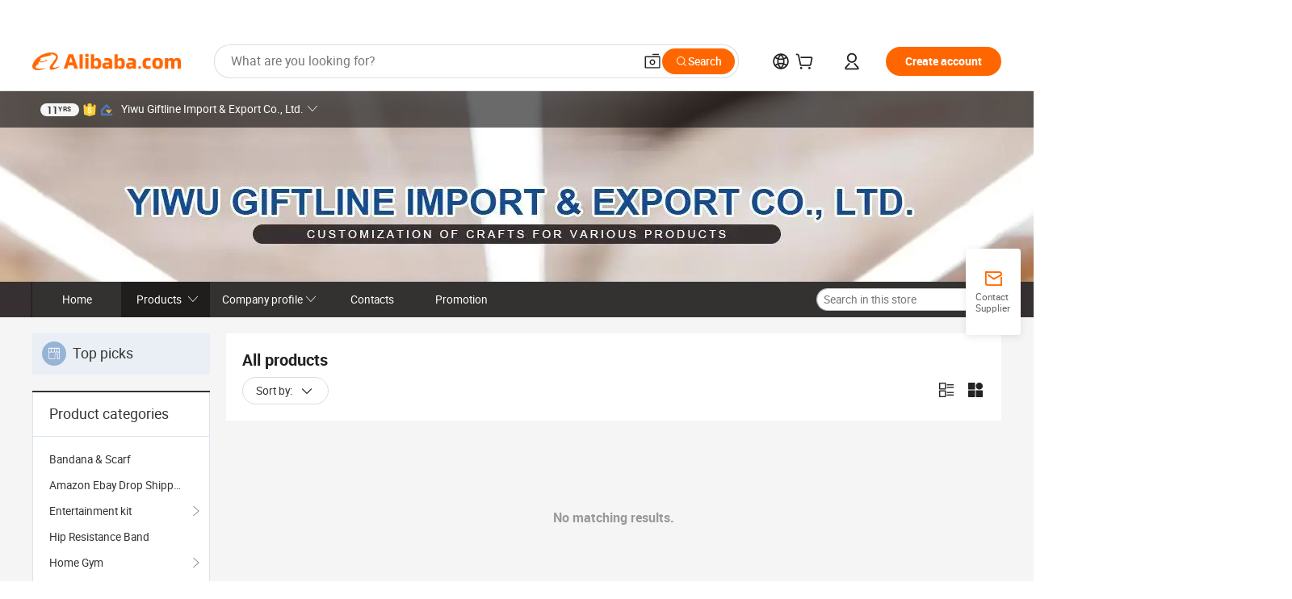

--- FILE ---
content_type: text/css
request_url: https://s.alicdn.com/@g/icbumod/icbu-pc-productShowcase/1.0.1/web-index.css
body_size: 318
content:
[module-title=productShowcase] .module-productShowcase{min-height:230px;position:relative;width:100%}[module-title=productShowcase] .module-productShowcase.small{background:#e9eff5;display:block;line-height:30px;min-height:30px;padding:10px 12px}[module-title=productShowcase] .module-productShowcase.small:hover{background-color:#cfdce6;cursor:pointer;text-decoration:none}[module-title=productShowcase] .module-productShowcase.small .showcase-icon{background:#97b3d5;border-radius:100%;color:#fff;display:inline-block;height:30px;margin-right:8px;text-align:center;width:30px}[module-title=productShowcase] .module-productShowcase.small .title{color:#333;font-size:18px}[module-title=productShowcase] .module-productShowcase>.productShowcase-bg{-ms-flex-pack:justify;background-color:#282828;background:#282828 url(https://img.alicdn.com/tfs/TB1Gvmpg7P2gK0jSZPxXXacQpXa-1200-230.jpg);border-radius:8px;color:#fff;display:-ms-flexbox;display:flex;height:230px;justify-content:space-between;overflow:hidden;padding:24px;position:relative;width:100%}[module-title=productShowcase] .module-productShowcase>.productShowcase-bg>.title{font-size:24px;font-weight:700}[module-title=productShowcase] .module-productShowcase>.productShowcase-bg .action{color:#fff;font-size:18px;text-decoration:none}[module-title=productShowcase] .module-productShowcase>.productShowcase-list{margin-left:50%;margin-top:-154px;min-height:334px;transform:translateX(-50%);width:96%}[module-title=productShowcase] .module-productShowcase>.productShowcase-list .gallery-view{-ms-flex-pack:justify;display:-ms-flexbox;display:flex;justify-content:space-between;margin-bottom:12px}[module-title=productShowcase] .module-productShowcase>.productShowcase-list .product-item{background-color:#fff;border-radius:8px;box-shadow:0 2px 8px rgba(0,0,0,.1);box-sizing:content-box;padding:7px;position:relative}[module-title=productShowcase] .module-productShowcase>.productShowcase-list .product-item.last{margin-right:0}[module-title=productShowcase] .module-productShowcase>.productShowcase-list .placeholder{width:220px}

--- FILE ---
content_type: text/css
request_url: https://s.alicdn.com/@g/code/npm/@alife/ship-to/1.14.2/index.css
body_size: 822
content:
.input-zip-code {
  inline-size: 342px;
  height: 38px;
  border: 1px solid #c3c6cf;
  padding: 0;
  border-radius: 4px;
  padding: 0 12px;
  box-sizing: border-box;
}

.input-invalid-text {
  display: inline-block;
  color: #b3261e;
  font-size: 14px;
  font-weight: 400;
  line-height: 16px;
  margin-top: 8px;
}

.input-zip-code::placeholder {
  color: #767676;
  font-style: normal;
}

.crated-header-ship-to *,
.crated-header-ship-to-trigger * {
  box-sizing: border-box;
  font-size: 14px;
}

.crated-header-ship-to-trigger {
  position: relative;
  display: inline-block;
  cursor: default;
}

.crated-header-ship-to-country-item {
  display: flex;
  align-items: center;
  height: 36px;
  padding: 12px;
  cursor: pointer;
}

.crated-header-ship-to-country-item:hover {
  background: #eee;
}

.crated-header-ship-to-country-item i {
  margin-inline-end: 4px;
}

.crated-header-ship-to {
  background: #fff;
  padding: 20px;
  inline-size: 380px;
  max-height: calc(100vh - 100px);
  overflow-y: auto;
  overflow-x: hidden;
}

.crated-header-ship-to .crated-header-ship-to-title {
  color: rgb(51, 51, 51);
  font-size: 16px;
  line-height: 24px;
  margin-bottom: 4px;
}

.crated-header-ship-to .crated-header-ship-to-desc {
  margin-top: 8px;
  color: rgb(51, 51, 51);
  font-size: 14px;
  line-height: 22px;
  margin-bottom: 20px;
}

.crated-header-ship-to .crated-header-ship-to-sign-in {
  inline-size: 100%;
  background-color: #ff6a00;
  border: none;
  border-radius: 9999px;
  display: block;
  text-align: center;
  margin-top: 6px;
  line-height: 36px;
  height: 36px;
  cursor: pointer;
  color: #fff !important;
  outline: none;
  font-size: 14px;
  font-weight: 600;
  text-decoration: none;
}

.crated-header-ship-to .address-item-container {
  margin-bottom: 8px;
}

.crated-header-ship-to .ship-to-invalid-span {
  display: flex;
  color: #b3261e;
  font-size: 14px;
  font-weight: 400;
  line-height: 16px;
  margin-top: 8px;
}

.crated-header-ship-to .ship-to-invalid-span > img {
  height: 16px;
  inline-size: 16px;
  margin-inline-end: 2px;
}

.crated-header-ship-to .crated-header-ship-to-item {
  color: #333;
  border: 1px solid #e6e7eb;
  cursor: pointer;
  padding: 8px 12px;
  font-size: 14px;
  line-height: 22px;
  border-radius: 4px;
}

.crated-header-ship-to .crated-header-ship-to-item b {
  margin-inline-end: 2px;
}

.crated-header-ship-to .crated-header-ship-to-item .crated-header-ship-to-item-default-mb {
  display: none;
}

.crated-header-ship-to .crated-header-ship-to-item .crated-header-ship-to-item-default-mb {
  margin-bottom: 8px;
}

.crated-header-ship-to .crated-header-ship-to-item.current {
  border: 1px solid #ff6a00;
}

.crated-header-ship-to .crated-header-ship-to-item.current .crated-header-ship-to-item-default-mb {
  display: block;
}

.crated-header-ship-to .crated-header-ship-to-item .crated-header-ship-to-item-default {
  display: inline-block;
  margin-top: 12px;
  color: #ff6600;
  font-size: 12px;
  background: #fff1e8;
  padding: 0px 2px;
  border-radius: 4px;
  line-height: 24px;
}

.crated-header-ship-to .crated-header-ship-to-action-container {
  margin-top: 16px;
}

.crated-header-ship-to .crated-header-ship-to-action-container .crated-header-ship-to-separator {
  position: relative;
  top: -0.06em;
  display: inline-block;
  inline-size: 1px;
  background: #d8d8d8;
  height: 0.9em;
  margin: 0 8px;
  vertical-align: middle;
}

.crated-header-ship-to .crated-header-ship-to-action-container .crated-header-ship-to-action {
  border-radius: 0;
  padding: 0;
  height: 20px;
  font-size: 14px;
  border-width: 0;
  color: #222;
  background: none;
  border: none;
  outline: none;
  cursor: pointer;
  line-height: 18px;
  text-decoration-line: underline !important;
}

.crated-header-ship-to .crated-header-ship-to-dash-wrapper {
  margin: 24px 0;
  position: relative;
}

.crated-header-ship-to .crated-header-ship-to-dash-wrapper .crated-header-ship-to-dash-line {
  border-top: 1px solid #dddddd;
}

.crated-header-ship-to .crated-header-ship-to-dash-wrapper .crated-header-ship-to-dash-line-text-wrapper {
  top: -9px;
  inline-size: 100%;
  position: absolute;
  text-align: center;
}

.crated-header-ship-to .crated-header-ship-to-dash-wrapper .crated-header-ship-to-dash-line-text-wrapper .crated-header-ship-to-dash-line-text {
  color: #767676;
  display: inline-block;
  padding: 2px 12px;
  font-size: 12px;
  background: #fff;
}

.crated-header-ship-to .ship-to-country {
  inline-size: 342px;
  height: 29px;
  box-sizing: border-box;
}

.crated-header-ship-to .ship-to-country.invalid-country .css-13cymwt-control {
  border-color: #b3261e;
}

.crated-header-ship-to .ship-to-country-item {
  height: 36px;
  padding: 12px;
  cursor: pointer;
}

.crated-header-ship-to .ship-to-country-item:hover {
  background: #eee;
}

.crated-header-ship-to .ship-to-zip {
  margin-top: 19px;
  margin-bottom: 16px;
}

.crated-header-ship-to .crated-header-ship-to-no-data-container,
.crated-header-ship-to .crated-header-ship-to-action-main {
  text-align: center;
}

.crated-header-ship-to .crated-header-ship-to-no-data-container .crated-header-ship-to-action-btn,
.crated-header-ship-to .crated-header-ship-to-no-data-container button,
.crated-header-ship-to .crated-header-ship-to-action-main .crated-header-ship-to-action-btn,
.crated-header-ship-to .crated-header-ship-to-action-main button {
  min-inline-size: 98px;
  inline-size: 160px;
  background-color: #ff6a00;
  border: none;
  border-radius: 2px;
  text-align: center;
  margin-top: 6px;
  line-height: 36px;
  height: 36px;
  box-sizing: border-box;
  cursor: pointer;
  color: #fff !important;
  border-radius: 9999px;
  font-size: 14px;
  font-weight: 600;
  text-decoration: none;
}

.crated-header-ship-to .crated-header-ship-to-no-data-container button,
.crated-header-ship-to .crated-header-ship-to-action-main button {
  inline-size: 100%;
}

.crated-header-ship-to .crated-header-ship-to-no-data-container .crated-header-ship-to-action-btn,
.crated-header-ship-to .crated-header-ship-to-action-main .crated-header-ship-to-action-btn {
  display: block;
  inline-size: 100%;
}

.crated-header-ship-to .crated-header-ship-to-no-data-container button {
  inline-size: 100%;
}

--- FILE ---
content_type: application/javascript
request_url: https://aplus.alibaba.com/eg.js?t=1763075850443
body_size: 75
content:
window.goldlog=(window.goldlog||{});goldlog.Etag="C1WdIZlEnFICATQOjUk5THdK";goldlog.stag=2;

--- FILE ---
content_type: application/javascript
request_url: https://s.alicdn.com/@g/code/npm/@alife/the-new-header/4.83.0/renderHeader.js
body_size: 84376
content:
(()=>{var Tm;(()=>{var bu={596:(c,_)=>{"use strict";var V;V={value:!0},_.Q=void 0;function fe(ke,de){const I=de||location&&location.hostname;if(I){const ce=I.match(/alibaba\.(.*)/);if(ce&&ce.length>0)return ke.replace("com",ce[1])}return ke}_.Q=fe},602:function(c,_){var V,fe,ke;(function(de,I){if(1)fe=[_,c],V=I,ke=typeof V=="function"?V.apply(_,fe):V,ke!==void 0&&(c.exports=ke);else var ce})(this,function(de,I){"use strict";var ce={timeout:5e3,jsonpCallback:"callback",jsonpCallbackFunction:null};function j(){return"jsonp_"+Date.now()+"_"+Math.ceil(Math.random()*1e5)}function ne(ye){try{delete window[ye]}catch{window[ye]=void 0}}function ve(ye){var le=document.getElementById(ye);le&&document.getElementsByTagName("head")[0].removeChild(le)}function Ae(ye){var le=arguments.length<=1||arguments[1]===void 0?{}:arguments[1],pe=ye,T=le.timeout||ce.timeout,K=le.jsonpCallback||ce.jsonpCallback,G=void 0;return new Promise(function(X,me){var re=le.jsonpCallbackFunction||j(),W=K+"_"+re;window[re]=function(P){X({ok:!0,json:function(){return Promise.resolve(P)}}),G&&clearTimeout(G),ve(W),ne(re)},pe+=pe.indexOf("?")===-1?"?":"&";var Y=document.createElement("script");Y.setAttribute("src",""+pe+K+"="+re),le.charset&&Y.setAttribute("charset",le.charset),le.nonce&&Y.setAttribute("nonce",le.nonce),le.referrerPolicy&&Y.setAttribute("referrerPolicy",le.referrerPolicy),le.crossorigin&&Y.setAttribute("crossorigin","true"),Y.id=W,document.getElementsByTagName("head")[0].appendChild(Y),G=setTimeout(function(){me(new Error("JSONP request to "+ye+" timed out")),ne(re),ve(W),window[re]=function(){ne(re)}},T),Y.onerror=function(){me(new Error("JSONP request to "+ye+" failed")),ne(re),ve(W),G&&clearTimeout(G)}})}I.exports=Ae})},180:(c,_,V)=>{"use strict";var fe=V(221),ke={childContextTypes:!0,contextType:!0,contextTypes:!0,defaultProps:!0,displayName:!0,getDefaultProps:!0,getDerivedStateFromError:!0,getDerivedStateFromProps:!0,mixins:!0,propTypes:!0,type:!0},de={name:!0,length:!0,prototype:!0,caller:!0,callee:!0,arguments:!0,arity:!0},I={$$typeof:!0,render:!0,defaultProps:!0,displayName:!0,propTypes:!0},ce={$$typeof:!0,compare:!0,defaultProps:!0,displayName:!0,propTypes:!0,type:!0},j={};j[fe.ForwardRef]=I,j[fe.Memo]=ce;function ne(G){return fe.isMemo(G)?ce:j[G.$$typeof]||ke}var ve=Object.defineProperty,Ae=Object.getOwnPropertyNames,ye=Object.getOwnPropertySymbols,le=Object.getOwnPropertyDescriptor,pe=Object.getPrototypeOf,T=Object.prototype;function K(G,X,me){if(typeof X!="string"){if(T){var re=pe(X);re&&re!==T&&K(G,re,me)}var W=Ae(X);ye&&(W=W.concat(ye(X)));for(var Y=ne(G),P=ne(X),Oe=0;Oe<W.length;++Oe){var De=W[Oe];if(!de[De]&&!(me&&me[De])&&!(P&&P[De])&&!(Y&&Y[De])){var At=le(X,De);try{ve(G,De,At)}catch{}}}}return G}c.exports=K},78:function(c,_){var V,fe,ke;(function(de,I){fe=[],V=I,ke=typeof V=="function"?V.apply(_,fe):V,ke!==void 0&&(c.exports=ke)})(this,function(){var de=function(){},I={},ce={},j={};function ne(T,K){T=T.push?T:[T];var G=[],X=T.length,me=X,re,W,Y,P;for(re=function(Oe,De){De.length&&G.push(Oe),me--,me||K(G)};X--;){if(W=T[X],Y=ce[W],Y){re(W,Y);continue}P=j[W]=j[W]||[],P.push(re)}}function ve(T,K){if(T){var G=j[T];if(ce[T]=K,!!G)for(;G.length;)G[0](T,K),G.splice(0,1)}}function Ae(T,K){T.call&&(T={success:T}),K.length?(T.error||de)(K):(T.success||de)(T)}function ye(T,K,G,X){var me=document,re=G.async,W=(G.numRetries||0)+1,Y=G.before||de,P=T.replace(/[\?|#].*$/,""),Oe=T.replace(/^(css|img|module|nomodule)!/,""),De,At,Q;if(X=X||0,/(^css!|\.css$)/.test(P))Q=me.createElement("link"),Q.rel="stylesheet",Q.href=Oe,De="hideFocus"in Q,De&&Q.relList&&(De=0,Q.rel="preload",Q.as="style");else if(/(^img!|\.(png|gif|jpg|svg|webp)$)/.test(P))Q=me.createElement("img"),Q.src=Oe;else if(Q=me.createElement("script"),Q.src=Oe,Q.async=re===void 0?!0:re,At="noModule"in Q,/^module!/.test(P)){if(!At)return K(T,"l");Q.type="module"}else if(/^nomodule!/.test(P)&&At)return K(T,"l");Q.onload=Q.onerror=Q.onbeforeload=function(Vt){var $t=Vt.type[0];if(De)try{Q.sheet.cssText.length||($t="e")}catch(k){k.code!=18&&($t="e")}if($t=="e"){if(X+=1,X<W)return ye(T,K,G,X)}else if(Q.rel=="preload"&&Q.as=="style")return Q.rel="stylesheet";K(T,$t,Vt.defaultPrevented)},Y(T,Q)!==!1&&me.head.appendChild(Q)}function le(T,K,G){T=T.push?T:[T];var X=T.length,me=X,re=[],W,Y;for(W=function(P,Oe,De){if(Oe=="e"&&re.push(P),Oe=="b")if(De)re.push(P);else return;X--,X||K(re)},Y=0;Y<me;Y++)ye(T[Y],W,G)}function pe(T,K,G){var X,me;if(K&&K.trim&&(X=K),me=(X?G:K)||{},X){if(X in I)throw"LoadJS";I[X]=!0}function re(W,Y){le(T,function(P){Ae(me,P),W&&Ae({success:W,error:Y},P),ve(X,P)},me)}if(me.returnPromise)return new Promise(re);re()}return pe.ready=function(K,G){return ne(K,function(X){Ae(G,X)}),pe},pe.done=function(K){ve(K,[])},pe.reset=function(){I={},ce={},j={}},pe.isDefined=function(K){return K in I},pe})},225:(c,_)=>{"use strict";/** @license React v16.13.1
 * react-is.production.min.js
 *
 * Copyright (c) Facebook, Inc. and its affiliates.
 *
 * This source code is licensed under the MIT license found in the
 * LICENSE file in the root directory of this source tree.
 */var V=typeof Symbol=="function"&&Symbol.for,fe=V?Symbol.for("react.element"):60103,ke=V?Symbol.for("react.portal"):60106,de=V?Symbol.for("react.fragment"):60107,I=V?Symbol.for("react.strict_mode"):60108,ce=V?Symbol.for("react.profiler"):60114,j=V?Symbol.for("react.provider"):60109,ne=V?Symbol.for("react.context"):60110,ve=V?Symbol.for("react.async_mode"):60111,Ae=V?Symbol.for("react.concurrent_mode"):60111,ye=V?Symbol.for("react.forward_ref"):60112,le=V?Symbol.for("react.suspense"):60113,pe=V?Symbol.for("react.suspense_list"):60120,T=V?Symbol.for("react.memo"):60115,K=V?Symbol.for("react.lazy"):60116,G=V?Symbol.for("react.block"):60121,X=V?Symbol.for("react.fundamental"):60117,me=V?Symbol.for("react.responder"):60118,re=V?Symbol.for("react.scope"):60119;function W(P){if(typeof P=="object"&&P!==null){var Oe=P.$$typeof;switch(Oe){case fe:switch(P=P.type,P){case ve:case Ae:case de:case ce:case I:case le:return P;default:switch(P=P&&P.$$typeof,P){case ne:case ye:case K:case T:case j:return P;default:return Oe}}case ke:return Oe}}}function Y(P){return W(P)===Ae}_.AsyncMode=ve,_.ConcurrentMode=Ae,_.ContextConsumer=ne,_.ContextProvider=j,_.Element=fe,_.ForwardRef=ye,_.Fragment=de,_.Lazy=K,_.Memo=T,_.Portal=ke,_.Profiler=ce,_.StrictMode=I,_.Suspense=le,_.isAsyncMode=function(P){return Y(P)||W(P)===ve},_.isConcurrentMode=Y,_.isContextConsumer=function(P){return W(P)===ne},_.isContextProvider=function(P){return W(P)===j},_.isElement=function(P){return typeof P=="object"&&P!==null&&P.$$typeof===fe},_.isForwardRef=function(P){return W(P)===ye},_.isFragment=function(P){return W(P)===de},_.isLazy=function(P){return W(P)===K},_.isMemo=function(P){return W(P)===T},_.isPortal=function(P){return W(P)===ke},_.isProfiler=function(P){return W(P)===ce},_.isStrictMode=function(P){return W(P)===I},_.isSuspense=function(P){return W(P)===le},_.isValidElementType=function(P){return typeof P=="string"||typeof P=="function"||P===de||P===Ae||P===ce||P===I||P===le||P===pe||typeof P=="object"&&P!==null&&(P.$$typeof===K||P.$$typeof===T||P.$$typeof===j||P.$$typeof===ne||P.$$typeof===ye||P.$$typeof===X||P.$$typeof===me||P.$$typeof===re||P.$$typeof===G)},_.typeOf=W},221:(c,_,V)=>{"use strict";c.exports=V(225)},110:(c,_)=>{var V,fe;/*!
	Copyright (c) 2018 Jed Watson.
	Licensed under the MIT License (MIT), see
	http://jedwatson.github.io/classnames
*/(function(){"use strict";var ke={}.hasOwnProperty;function de(){for(var j="",ne=0;ne<arguments.length;ne++){var ve=arguments[ne];ve&&(j=ce(j,I(ve)))}return j}function I(j){if(typeof j=="string"||typeof j=="number")return j;if(typeof j!="object")return"";if(Array.isArray(j))return de.apply(null,j);if(j.toString!==Object.prototype.toString&&!j.toString.toString().includes("[native code]"))return j.toString();var ne="";for(var ve in j)ke.call(j,ve)&&j[ve]&&(ne=ce(ne,ve));return ne}function ce(j,ne){return ne?j?j+" "+ne:j+ne:j}c.exports?(de.default=de,c.exports=de):(V=[],fe=function(){return de}.apply(_,V),fe!==void 0&&(c.exports=fe))})()}},_i={};function Fe(c){var _=_i[c];if(_!==void 0)return _.exports;var V=_i[c]={exports:{}};return bu[c].call(V.exports,V,V.exports,Fe),V.exports}Fe.n=c=>{var _=c&&c.__esModule?()=>c.default:()=>c;return Fe.d(_,{a:_}),_},Fe.d=(c,_)=>{for(var V in _)Fe.o(_,V)&&!Fe.o(c,V)&&Object.defineProperty(c,V,{enumerable:!0,get:_[V]})},Fe.o=(c,_)=>Object.prototype.hasOwnProperty.call(c,_);var yu={};(()=>{"use strict";const c=React;var _=Fe.n(c);const V=ReactDOM;var fe=Fe.n(V);const ke="icbu-the-new-header-container";var de=Y(),I=e=>G(e,de),ce=Y();I.write=e=>G(e,ce);var j=Y();I.onStart=e=>G(e,j);var ne=Y();I.onFrame=e=>G(e,ne);var ve=Y();I.onFinish=e=>G(e,ve);var Ae=[];I.setTimeout=(e,t)=>{const n=I.now()+t,a=()=>{const i=Ae.findIndex(o=>o.cancel==a);~i&&Ae.splice(i,1),T-=~i?1:0},r={time:n,handler:e,cancel:a};return Ae.splice(ye(n),0,r),T+=1,X(),r};var ye=e=>~(~Ae.findIndex(t=>t.time>e)||~Ae.length);I.cancel=e=>{j.delete(e),ne.delete(e),ve.delete(e),de.delete(e),ce.delete(e)},I.sync=e=>{K=!0,I.batchedUpdates(e),K=!1},I.throttle=e=>{let t;function n(){try{e(...t)}finally{t=null}}function a(...r){t=r,I.onStart(n)}return a.handler=e,a.cancel=()=>{j.delete(n),t=null},a};var le=typeof window<"u"?window.requestAnimationFrame:()=>{};I.use=e=>le=e,I.now=typeof performance<"u"?()=>performance.now():Date.now,I.batchedUpdates=e=>e(),I.catch=console.error,I.frameLoop="always",I.advance=()=>{I.frameLoop!=="demand"?console.warn("Cannot call the manual advancement of rafz whilst frameLoop is not set as demand"):W()};var pe=-1,T=0,K=!1;function G(e,t){K?(t.delete(e),e(0)):(t.add(e),X())}function X(){pe<0&&(pe=0,I.frameLoop!=="demand"&&le(re))}function me(){pe=-1}function re(){~pe&&(le(re),I.batchedUpdates(W))}function W(){const e=pe;pe=I.now();const t=ye(pe);if(t&&(P(Ae.splice(0,t),n=>n.handler()),T-=t),!T){me();return}j.flush(),de.flush(e?Math.min(64,pe-e):16.667),ne.flush(),ce.flush(),ve.flush()}function Y(){let e=new Set,t=e;return{add(n){T+=t==e&&!e.has(n)?1:0,e.add(n)},delete(n){return T-=t==e&&e.has(n)?1:0,e.delete(n)},flush(n){t.size&&(e=new Set,T-=t.size,P(t,a=>a(n)&&e.add(a)),T+=e.size,t=e)}}}function P(e,t){e.forEach(n=>{try{t(n)}catch(a){I.catch(a)}})}var Oe={count(){return T},isRunning(){return pe>=0},clear(){pe=-1,Ae=[],j=Y(),de=Y(),ne=Y(),ce=Y(),ve=Y(),T=0}},De=Object.defineProperty,At=(e,t)=>{for(var n in t)De(e,n,{get:t[n],enumerable:!0})},Q={};At(Q,{assign:()=>Ei,colors:()=>yt,createStringInterpolator:()=>Qr,skipAnimation:()=>yi,to:()=>bi,willAdvance:()=>Zr});function Vt(){}var $t=(e,t,n)=>Object.defineProperty(e,t,{value:n,writable:!0,configurable:!0}),k={arr:Array.isArray,obj:e=>!!e&&e.constructor.name==="Object",fun:e=>typeof e=="function",str:e=>typeof e=="string",num:e=>typeof e=="number",und:e=>e===void 0};function mt(e,t){if(k.arr(e)){if(!k.arr(t)||e.length!==t.length)return!1;for(let n=0;n<e.length;n++)if(e[n]!==t[n])return!1;return!0}return e===t}var J=(e,t)=>e.forEach(t);function it(e,t,n){if(k.arr(e)){for(let a=0;a<e.length;a++)t.call(n,e[a],`${a}`);return}for(const a in e)e.hasOwnProperty(a)&&t.call(n,e[a],a)}var je=e=>k.und(e)?[]:k.arr(e)?e:[e];function dn(e,t){if(e.size){const n=Array.from(e);e.clear(),J(n,t)}}var hn=(e,...t)=>dn(e,n=>n(...t)),Xr=()=>typeof window>"u"||!window.navigator||/ServerSideRendering|^Deno\//.test(window.navigator.userAgent),Qr,bi,yt=null,yi=!1,Zr=Vt,Ei=e=>{e.to&&(bi=e.to),e.now&&(I.now=e.now),e.colors!==void 0&&(yt=e.colors),e.skipAnimation!=null&&(yi=e.skipAnimation),e.createStringInterpolator&&(Qr=e.createStringInterpolator),e.requestAnimationFrame&&I.use(e.requestAnimationFrame),e.batchedUpdates&&(I.batchedUpdates=e.batchedUpdates),e.willAdvance&&(Zr=e.willAdvance),e.frameLoop&&(I.frameLoop=e.frameLoop)},fn=new Set,qe=[],Jr=[],Qn=0,pn={get idle(){return!fn.size&&!qe.length},start(e){Qn>e.priority?(fn.add(e),I.onStart(Eu)):(wi(e),I(ea))},advance:ea,sort(e){if(Qn)I.onFrame(()=>pn.sort(e));else{const t=qe.indexOf(e);~t&&(qe.splice(t,1),Ci(e))}},clear(){qe=[],fn.clear()}};function Eu(){fn.forEach(wi),fn.clear(),I(ea)}function wi(e){qe.includes(e)||Ci(e)}function Ci(e){qe.splice(wu(qe,t=>t.priority>e.priority),0,e)}function ea(e){const t=Jr;for(let n=0;n<qe.length;n++){const a=qe[n];Qn=a.priority,a.idle||(Zr(a),a.advance(e),a.idle||t.push(a))}return Qn=0,Jr=qe,Jr.length=0,qe=t,qe.length>0}function wu(e,t){const n=e.findIndex(t);return n<0?e.length:n}var Cu=(e,t,n)=>Math.min(Math.max(n,e),t),Su={transparent:0,aliceblue:4042850303,antiquewhite:4209760255,aqua:16777215,aquamarine:2147472639,azure:4043309055,beige:4126530815,bisque:4293182719,black:255,blanchedalmond:4293643775,blue:65535,blueviolet:2318131967,brown:2771004159,burlywood:3736635391,burntsienna:3934150143,cadetblue:1604231423,chartreuse:2147418367,chocolate:3530104575,coral:4286533887,cornflowerblue:1687547391,cornsilk:4294499583,crimson:3692313855,cyan:16777215,darkblue:35839,darkcyan:9145343,darkgoldenrod:3095792639,darkgray:2846468607,darkgreen:6553855,darkgrey:2846468607,darkkhaki:3182914559,darkmagenta:2332068863,darkolivegreen:1433087999,darkorange:4287365375,darkorchid:2570243327,darkred:2332033279,darksalmon:3918953215,darkseagreen:2411499519,darkslateblue:1211993087,darkslategray:793726975,darkslategrey:793726975,darkturquoise:13554175,darkviolet:2483082239,deeppink:4279538687,deepskyblue:12582911,dimgray:1768516095,dimgrey:1768516095,dodgerblue:512819199,firebrick:2988581631,floralwhite:4294635775,forestgreen:579543807,fuchsia:4278255615,gainsboro:3705462015,ghostwhite:4177068031,gold:4292280575,goldenrod:3668254975,gray:2155905279,green:8388863,greenyellow:2919182335,grey:2155905279,honeydew:4043305215,hotpink:4285117695,indianred:3445382399,indigo:1258324735,ivory:4294963455,khaki:4041641215,lavender:3873897215,lavenderblush:4293981695,lawngreen:2096890111,lemonchiffon:4294626815,lightblue:2916673279,lightcoral:4034953471,lightcyan:3774873599,lightgoldenrodyellow:4210742015,lightgray:3553874943,lightgreen:2431553791,lightgrey:3553874943,lightpink:4290167295,lightsalmon:4288707327,lightseagreen:548580095,lightskyblue:2278488831,lightslategray:2005441023,lightslategrey:2005441023,lightsteelblue:2965692159,lightyellow:4294959359,lime:16711935,limegreen:852308735,linen:4210091775,magenta:4278255615,maroon:2147483903,mediumaquamarine:1724754687,mediumblue:52735,mediumorchid:3126187007,mediumpurple:2473647103,mediumseagreen:1018393087,mediumslateblue:2070474495,mediumspringgreen:16423679,mediumturquoise:1221709055,mediumvioletred:3340076543,midnightblue:421097727,mintcream:4127193855,mistyrose:4293190143,moccasin:4293178879,navajowhite:4292783615,navy:33023,oldlace:4260751103,olive:2155872511,olivedrab:1804477439,orange:4289003775,orangered:4282712319,orchid:3664828159,palegoldenrod:4008225535,palegreen:2566625535,paleturquoise:2951671551,palevioletred:3681588223,papayawhip:4293907967,peachpuff:4292524543,peru:3448061951,pink:4290825215,plum:3718307327,powderblue:2967529215,purple:2147516671,rebeccapurple:1714657791,red:4278190335,rosybrown:3163525119,royalblue:1097458175,saddlebrown:2336560127,salmon:4202722047,sandybrown:4104413439,seagreen:780883967,seashell:4294307583,sienna:2689740287,silver:3233857791,skyblue:2278484991,slateblue:1784335871,slategray:1887473919,slategrey:1887473919,snow:4294638335,springgreen:16744447,steelblue:1182971135,tan:3535047935,teal:8421631,thistle:3636451583,tomato:4284696575,turquoise:1088475391,violet:4001558271,wheat:4125012991,white:4294967295,whitesmoke:4126537215,yellow:4294902015,yellowgreen:2597139199},Je="[-+]?\\d*\\.?\\d+",Zn=Je+"%";function Jn(...e){return"\\(\\s*("+e.join(")\\s*,\\s*(")+")\\s*\\)"}var ku=new RegExp("rgb"+Jn(Je,Je,Je)),Au=new RegExp("rgba"+Jn(Je,Je,Je,Je)),Pu=new RegExp("hsl"+Jn(Je,Zn,Zn)),xu=new RegExp("hsla"+Jn(Je,Zn,Zn,Je)),Ou=/^#([0-9a-fA-F]{1})([0-9a-fA-F]{1})([0-9a-fA-F]{1})$/,Iu=/^#([0-9a-fA-F]{1})([0-9a-fA-F]{1})([0-9a-fA-F]{1})([0-9a-fA-F]{1})$/,Fu=/^#([0-9a-fA-F]{6})$/,Du=/^#([0-9a-fA-F]{8})$/;function Tu(e){let t;return typeof e=="number"?e>>>0===e&&e>=0&&e<=4294967295?e:null:(t=Fu.exec(e))?parseInt(t[1]+"ff",16)>>>0:yt&&yt[e]!==void 0?yt[e]:(t=ku.exec(e))?(Bt(t[1])<<24|Bt(t[2])<<16|Bt(t[3])<<8|255)>>>0:(t=Au.exec(e))?(Bt(t[1])<<24|Bt(t[2])<<16|Bt(t[3])<<8|Ai(t[4]))>>>0:(t=Ou.exec(e))?parseInt(t[1]+t[1]+t[2]+t[2]+t[3]+t[3]+"ff",16)>>>0:(t=Du.exec(e))?parseInt(t[1],16)>>>0:(t=Iu.exec(e))?parseInt(t[1]+t[1]+t[2]+t[2]+t[3]+t[3]+t[4]+t[4],16)>>>0:(t=Pu.exec(e))?(Si(ki(t[1]),er(t[2]),er(t[3]))|255)>>>0:(t=xu.exec(e))?(Si(ki(t[1]),er(t[2]),er(t[3]))|Ai(t[4]))>>>0:null}function ta(e,t,n){return n<0&&(n+=1),n>1&&(n-=1),n<1/6?e+(t-e)*6*n:n<1/2?t:n<2/3?e+(t-e)*(2/3-n)*6:e}function Si(e,t,n){const a=n<.5?n*(1+t):n+t-n*t,r=2*n-a,i=ta(r,a,e+1/3),o=ta(r,a,e),u=ta(r,a,e-1/3);return Math.round(i*255)<<24|Math.round(o*255)<<16|Math.round(u*255)<<8}function Bt(e){const t=parseInt(e,10);return t<0?0:t>255?255:t}function ki(e){return(parseFloat(e)%360+360)%360/360}function Ai(e){const t=parseFloat(e);return t<0?0:t>1?255:Math.round(t*255)}function er(e){const t=parseFloat(e);return t<0?0:t>100?1:t/100}function Pi(e){let t=Tu(e);if(t===null)return e;t=t||0;const n=(t&4278190080)>>>24,a=(t&16711680)>>>16,r=(t&65280)>>>8,i=(t&255)/255;return`rgba(${n}, ${a}, ${r}, ${i})`}var mn=(e,t,n)=>{if(k.fun(e))return e;if(k.arr(e))return mn({range:e,output:t,extrapolate:n});if(k.str(e.output[0]))return Qr(e);const a=e,r=a.output,i=a.range||[0,1],o=a.extrapolateLeft||a.extrapolate||"extend",u=a.extrapolateRight||a.extrapolate||"extend",s=a.easing||(l=>l);return l=>{const d=Mu(l,i);return Lu(l,i[d],i[d+1],r[d],r[d+1],s,o,u,a.map)}};function Lu(e,t,n,a,r,i,o,u,s){let l=s?s(e):e;if(l<t){if(o==="identity")return l;o==="clamp"&&(l=t)}if(l>n){if(u==="identity")return l;u==="clamp"&&(l=n)}return a===r?a:t===n?e<=t?a:r:(t===-1/0?l=-l:n===1/0?l=l-t:l=(l-t)/(n-t),l=i(l),a===-1/0?l=-l:r===1/0?l=l+a:l=l*(r-a)+a,l)}function Mu(e,t){for(var n=1;n<t.length-1&&!(t[n]>=e);++n);return n-1}var Ru=(e,t="end")=>n=>{n=t==="end"?Math.min(n,.999):Math.max(n,.001);const a=n*e,r=t==="end"?Math.floor(a):Math.ceil(a);return Cu(0,1,r/e)},tr=1.70158,nr=tr*1.525,xi=tr+1,Oi=2*Math.PI/3,Ii=2*Math.PI/4.5,rr=e=>e<1/2.75?7.5625*e*e:e<2/2.75?7.5625*(e-=1.5/2.75)*e+.75:e<2.5/2.75?7.5625*(e-=2.25/2.75)*e+.9375:7.5625*(e-=2.625/2.75)*e+.984375,Ht={linear:e=>e,easeInQuad:e=>e*e,easeOutQuad:e=>1-(1-e)*(1-e),easeInOutQuad:e=>e<.5?2*e*e:1-Math.pow(-2*e+2,2)/2,easeInCubic:e=>e*e*e,easeOutCubic:e=>1-Math.pow(1-e,3),easeInOutCubic:e=>e<.5?4*e*e*e:1-Math.pow(-2*e+2,3)/2,easeInQuart:e=>e*e*e*e,easeOutQuart:e=>1-Math.pow(1-e,4),easeInOutQuart:e=>e<.5?8*e*e*e*e:1-Math.pow(-2*e+2,4)/2,easeInQuint:e=>e*e*e*e*e,easeOutQuint:e=>1-Math.pow(1-e,5),easeInOutQuint:e=>e<.5?16*e*e*e*e*e:1-Math.pow(-2*e+2,5)/2,easeInSine:e=>1-Math.cos(e*Math.PI/2),easeOutSine:e=>Math.sin(e*Math.PI/2),easeInOutSine:e=>-(Math.cos(Math.PI*e)-1)/2,easeInExpo:e=>e===0?0:Math.pow(2,10*e-10),easeOutExpo:e=>e===1?1:1-Math.pow(2,-10*e),easeInOutExpo:e=>e===0?0:e===1?1:e<.5?Math.pow(2,20*e-10)/2:(2-Math.pow(2,-20*e+10))/2,easeInCirc:e=>1-Math.sqrt(1-Math.pow(e,2)),easeOutCirc:e=>Math.sqrt(1-Math.pow(e-1,2)),easeInOutCirc:e=>e<.5?(1-Math.sqrt(1-Math.pow(2*e,2)))/2:(Math.sqrt(1-Math.pow(-2*e+2,2))+1)/2,easeInBack:e=>xi*e*e*e-tr*e*e,easeOutBack:e=>1+xi*Math.pow(e-1,3)+tr*Math.pow(e-1,2),easeInOutBack:e=>e<.5?Math.pow(2*e,2)*((nr+1)*2*e-nr)/2:(Math.pow(2*e-2,2)*((nr+1)*(e*2-2)+nr)+2)/2,easeInElastic:e=>e===0?0:e===1?1:-Math.pow(2,10*e-10)*Math.sin((e*10-10.75)*Oi),easeOutElastic:e=>e===0?0:e===1?1:Math.pow(2,-10*e)*Math.sin((e*10-.75)*Oi)+1,easeInOutElastic:e=>e===0?0:e===1?1:e<.5?-(Math.pow(2,20*e-10)*Math.sin((20*e-11.125)*Ii))/2:Math.pow(2,-20*e+10)*Math.sin((20*e-11.125)*Ii)/2+1,easeInBounce:e=>1-rr(1-e),easeOutBounce:rr,easeInOutBounce:e=>e<.5?(1-rr(1-2*e))/2:(1+rr(2*e-1))/2,steps:Ru},zt=Symbol.for("FluidValue.get"),Pt=Symbol.for("FluidValue.observers"),Ye=e=>!!(e&&e[zt]),He=e=>e&&e[zt]?e[zt]():e,Fi=e=>e[Pt]||null;function Nu(e,t){e.eventObserved?e.eventObserved(t):e(t)}function gn(e,t){const n=e[Pt];n&&n.forEach(a=>{Nu(a,t)})}var Di=class{constructor(e){if(!e&&!(e=this.get))throw Error("Unknown getter");Vu(this,e)}},Vu=(e,t)=>Ti(e,zt,t);function Ut(e,t){if(e[zt]){let n=e[Pt];n||Ti(e,Pt,n=new Set),n.has(t)||(n.add(t),e.observerAdded&&e.observerAdded(n.size,t))}return t}function vn(e,t){const n=e[Pt];if(n&&n.has(t)){const a=n.size-1;a?n.delete(t):e[Pt]=null,e.observerRemoved&&e.observerRemoved(a,t)}}var Ti=(e,t,n)=>Object.defineProperty(e,t,{value:n,writable:!0,configurable:!0}),ar=/[+\-]?(?:0|[1-9]\d*)(?:\.\d*)?(?:[eE][+\-]?\d+)?/g,$u=/(#(?:[0-9a-f]{2}){2,4}|(#[0-9a-f]{3})|(rgb|hsl)a?\((-?\d+%?[,\s]+){2,3}\s*[\d\.]+%?\))/gi,Li=new RegExp(`(${ar.source})(%|[a-z]+)`,"i"),Bu=/rgba\(([0-9\.-]+), ([0-9\.-]+), ([0-9\.-]+), ([0-9\.-]+)\)/gi,ir=/var\((--[a-zA-Z0-9-_]+),? ?([a-zA-Z0-9 ()%#.,-]+)?\)/,Mi=e=>{const[t,n]=Hu(e);if(!t||Xr())return e;const a=window.getComputedStyle(document.documentElement).getPropertyValue(t);if(a)return a.trim();if(n&&n.startsWith("--")){const r=window.getComputedStyle(document.documentElement).getPropertyValue(n);return r||e}else{if(n&&ir.test(n))return Mi(n);if(n)return n}return e},Hu=e=>{const t=ir.exec(e);if(!t)return[,];const[,n,a]=t;return[n,a]},na,zu=(e,t,n,a,r)=>`rgba(${Math.round(t)}, ${Math.round(n)}, ${Math.round(a)}, ${r})`,Ri=e=>{na||(na=yt?new RegExp(`(${Object.keys(yt).join("|")})(?!\\w)`,"g"):/^\b$/);const t=e.output.map(i=>He(i).replace(ir,Mi).replace($u,Pi).replace(na,Pi)),n=t.map(i=>i.match(ar).map(Number)),r=n[0].map((i,o)=>n.map(u=>{if(!(o in u))throw Error('The arity of each "output" value must be equal');return u[o]})).map(i=>mn({...e,output:i}));return i=>{const o=!Li.test(t[0])&&t.find(s=>Li.test(s))?.replace(ar,"");let u=0;return t[0].replace(ar,()=>`${r[u++](i)}${o||""}`).replace(Bu,zu)}},ra="react-spring: ",Ni=e=>{const t=e;let n=!1;if(typeof t!="function")throw new TypeError(`${ra}once requires a function parameter`);return(...a)=>{n||(t(...a),n=!0)}},Uu=Ni(console.warn);function ju(){Uu(`${ra}The "interpolate" function is deprecated in v9 (use "to" instead)`)}var Ku=Ni(console.warn);function Gu(){Ku(`${ra}Directly calling start instead of using the api object is deprecated in v9 (use ".start" instead), this will be removed in later 0.X.0 versions`)}function or(e){return k.str(e)&&(e[0]=="#"||/\d/.test(e)||!Xr()&&ir.test(e)||e in(yt||{}))}var jt,sr=new WeakMap,Wu=e=>e.forEach(({target:t,contentRect:n})=>sr.get(t)?.forEach(a=>a(n)));function qu(e,t){jt||typeof ResizeObserver<"u"&&(jt=new ResizeObserver(Wu));let n=sr.get(t);return n||(n=new Set,sr.set(t,n)),n.add(e),jt&&jt.observe(t),()=>{const a=sr.get(t);a&&(a.delete(e),!a.size&&jt&&jt.unobserve(t))}}var ur=new Set,_n,Yu=()=>{const e=()=>{ur.forEach(t=>t({width:window.innerWidth,height:window.innerHeight}))};return window.addEventListener("resize",e),()=>{window.removeEventListener("resize",e)}},Xu=e=>(ur.add(e),_n||(_n=Yu()),()=>{ur.delete(e),!ur.size&&_n&&(_n(),_n=void 0)}),Qu=(e,{container:t=document.documentElement}={})=>t===document.documentElement?Xu(e):qu(e,t),Zu=(e,t,n)=>t-e===0?1:(n-e)/(t-e),Ju={x:{length:"Width",position:"Left"},y:{length:"Height",position:"Top"}},ec=class{constructor(e,t){this.createAxis=()=>({current:0,progress:0,scrollLength:0}),this.updateAxis=n=>{const a=this.info[n],{length:r,position:i}=Ju[n];a.current=this.container[`scroll${i}`],a.scrollLength=this.container[`scroll${r}`]-this.container[`client${r}`],a.progress=Zu(0,a.scrollLength,a.current)},this.update=()=>{this.updateAxis("x"),this.updateAxis("y")},this.sendEvent=()=>{this.callback(this.info)},this.advance=()=>{this.update(),this.sendEvent()},this.callback=e,this.container=t,this.info={time:0,x:this.createAxis(),y:this.createAxis()}}},bn=new WeakMap,Vi=new WeakMap,aa=new WeakMap,$i=e=>e===document.documentElement?window:e,Lm=(e,{container:t=document.documentElement}={})=>{let n=aa.get(t);n||(n=new Set,aa.set(t,n));const a=new ec(e,t);if(n.add(a),!bn.has(t)){const i=()=>(n?.forEach(u=>u.advance()),!0);bn.set(t,i);const o=$i(t);window.addEventListener("resize",i,{passive:!0}),t!==document.documentElement&&Vi.set(t,Qu(i,{container:t})),o.addEventListener("scroll",i,{passive:!0})}const r=bn.get(t);return raf3(r),()=>{raf3.cancel(r);const i=aa.get(t);if(!i||(i.delete(a),i.size))return;const o=bn.get(t);bn.delete(t),o&&($i(t).removeEventListener("scroll",o),window.removeEventListener("resize",o),Vi.get(t)?.())}};function Mm(e){const t=useRef(null);return t.current===null&&(t.current=e()),t.current}var cr=Xr()?c.useEffect:c.useLayoutEffect,tc=()=>{const e=(0,c.useRef)(!1);return cr(()=>(e.current=!0,()=>{e.current=!1}),[]),e};function Bi(){const e=(0,c.useState)()[1],t=tc();return()=>{t.current&&e(Math.random())}}function nc(e,t){const[n]=(0,c.useState)(()=>({inputs:t,result:e()})),a=(0,c.useRef)(),r=a.current;let i=r;return i?t&&i.inputs&&rc(t,i.inputs)||(i={inputs:t,result:e()}):i=n,(0,c.useEffect)(()=>{a.current=i,r==n&&(n.inputs=n.result=void 0)},[i]),i.result}function rc(e,t){if(e.length!==t.length)return!1;for(let n=0;n<e.length;n++)if(e[n]!==t[n])return!1;return!0}var Hi=e=>(0,c.useEffect)(e,ac),ac=[];function zi(e){const t=(0,c.useRef)();return(0,c.useEffect)(()=>{t.current=e}),t.current}var Rm=()=>{const[e,t]=useState3(null);return cr(()=>{const n=window.matchMedia("(prefers-reduced-motion)"),a=r=>{t(r.matches),Ei({skipAnimation:r.matches})};return a(n),n.addEventListener?n.addEventListener("change",a):n.addListener(a),()=>{n.removeEventListener?n.removeEventListener("change",a):n.removeListener(a)}},[]),e},yn=Symbol.for("Animated:node"),ic=e=>!!e&&e[yn]===e,ot=e=>e&&e[yn],ia=(e,t)=>$t(e,yn,t),lr=e=>e&&e[yn]&&e[yn].getPayload(),Ui=class{constructor(){ia(this,this)}getPayload(){return this.payload||[]}},En=class extends Ui{constructor(e){super(),this._value=e,this.done=!0,this.durationProgress=0,k.num(this._value)&&(this.lastPosition=this._value)}static create(e){return new En(e)}getPayload(){return[this]}getValue(){return this._value}setValue(e,t){return k.num(e)&&(this.lastPosition=e,t&&(e=Math.round(e/t)*t,this.done&&(this.lastPosition=e))),this._value===e?!1:(this._value=e,!0)}reset(){const{done:e}=this;this.done=!1,k.num(this._value)&&(this.elapsedTime=0,this.durationProgress=0,this.lastPosition=this._value,e&&(this.lastVelocity=null),this.v0=null)}},wn=class extends En{constructor(e){super(0),this._string=null,this._toString=mn({output:[e,e]})}static create(e){return new wn(e)}getValue(){const e=this._string;return e??(this._string=this._toString(this._value))}setValue(e){if(k.str(e)){if(e==this._string)return!1;this._string=e,this._value=1}else if(super.setValue(e))this._string=null;else return!1;return!0}reset(e){e&&(this._toString=mn({output:[this.getValue(),e]})),this._value=0,super.reset()}},dr={dependencies:null},hr=class extends Ui{constructor(e){super(),this.source=e,this.setValue(e)}getValue(e){const t={};return it(this.source,(n,a)=>{ic(n)?t[a]=n.getValue(e):Ye(n)?t[a]=He(n):e||(t[a]=n)}),t}setValue(e){this.source=e,this.payload=this._makePayload(e)}reset(){this.payload&&J(this.payload,e=>e.reset())}_makePayload(e){if(e){const t=new Set;return it(e,this._addToPayload,t),Array.from(t)}}_addToPayload(e){dr.dependencies&&Ye(e)&&dr.dependencies.add(e);const t=lr(e);t&&J(t,n=>this.add(n))}},ji=class extends hr{constructor(e){super(e)}static create(e){return new ji(e)}getValue(){return this.source.map(e=>e.getValue())}setValue(e){const t=this.getPayload();return e.length==t.length?t.map((n,a)=>n.setValue(e[a])).some(Boolean):(super.setValue(e.map(oc)),!0)}};function oc(e){return(or(e)?wn:En).create(e)}function oa(e){const t=ot(e);return t?t.constructor:k.arr(e)?ji:or(e)?wn:En}var Ki=(e,t)=>{const n=!k.fun(e)||e.prototype&&e.prototype.isReactComponent;return(0,c.forwardRef)((a,r)=>{const i=(0,c.useRef)(null),o=n&&(0,c.useCallback)(b=>{i.current=cc(r,b)},[r]),[u,s]=uc(a,t),l=Bi(),d=()=>{const b=i.current;if(n&&!b)return;(b?t.applyAnimatedValues(b,u.getValue(!0)):!1)===!1&&l()},h=new sc(d,s),f=(0,c.useRef)();cr(()=>(f.current=h,J(s,b=>Ut(b,h)),()=>{f.current&&(J(f.current.deps,b=>vn(b,f.current)),I.cancel(f.current.update))})),(0,c.useEffect)(d,[]),Hi(()=>()=>{const b=f.current;J(b.deps,v=>vn(v,b))});const p=t.getComponentProps(u.getValue());return c.createElement(e,{...p,ref:o})})},sc=class{constructor(e,t){this.update=e,this.deps=t}eventObserved(e){e.type=="change"&&I.write(this.update)}};function uc(e,t){const n=new Set;return dr.dependencies=n,e.style&&(e={...e,style:t.createAnimatedStyle(e.style)}),e=new hr(e),dr.dependencies=null,[e,n]}function cc(e,t){return e&&(k.fun(e)?e(t):e.current=t),t}var Gi=Symbol.for("AnimatedComponent"),lc=(e,{applyAnimatedValues:t=()=>!1,createAnimatedStyle:n=r=>new hr(r),getComponentProps:a=r=>r}={})=>{const r={applyAnimatedValues:t,createAnimatedStyle:n,getComponentProps:a},i=o=>{const u=Wi(o)||"Anonymous";return k.str(o)?o=i[o]||(i[o]=Ki(o,r)):o=o[Gi]||(o[Gi]=Ki(o,r)),o.displayName=`Animated(${u})`,o};return it(e,(o,u)=>{k.arr(e)&&(u=Wi(o)),i[u]=i(o)}),{animated:i}},Wi=e=>k.str(e)?e:e&&k.str(e.displayName)?e.displayName:k.fun(e)&&e.name||null;function Ne(e,...t){return k.fun(e)?e(...t):e}var Cn=(e,t)=>e===!0||!!(t&&e&&(k.fun(e)?e(t):je(e).includes(t))),qi=(e,t)=>k.obj(e)?t&&e[t]:e,Yi=(e,t)=>e.default===!0?e[t]:e.default?e.default[t]:void 0,dc=e=>e,fr=(e,t=dc)=>{let n=hc;e.default&&e.default!==!0&&(e=e.default,n=Object.keys(e));const a={};for(const r of n){const i=t(e[r],r);k.und(i)||(a[r]=i)}return a},hc=["config","onProps","onStart","onChange","onPause","onResume","onRest"],fc={config:1,from:1,to:1,ref:1,loop:1,reset:1,pause:1,cancel:1,reverse:1,immediate:1,default:1,delay:1,onProps:1,onStart:1,onChange:1,onPause:1,onResume:1,onRest:1,onResolve:1,items:1,trail:1,sort:1,expires:1,initial:1,enter:1,update:1,leave:1,children:1,onDestroyed:1,keys:1,callId:1,parentId:1};function pc(e){const t={};let n=0;if(it(e,(a,r)=>{fc[r]||(t[r]=a,n++)}),n)return t}function sa(e){const t=pc(e);if(t){const n={to:t};return it(e,(a,r)=>r in t||(n[r]=a)),n}return{...e}}function Sn(e){return e=He(e),k.arr(e)?e.map(Sn):or(e)?Q.createStringInterpolator({range:[0,1],output:[e,e]})(1):e}function Xi(e){for(const t in e)return!0;return!1}function ua(e){return k.fun(e)||k.arr(e)&&k.obj(e[0])}function ca(e,t){e.ref?.delete(e),t?.delete(e)}function la(e,t){t&&e.ref!==t&&(e.ref?.delete(e),t.add(e),e.ref=t)}function Nm(e,t,n=1e3){useIsomorphicLayoutEffect(()=>{if(t){let a=0;each(e,(r,i)=>{const o=r.current;if(o.length){let u=n*t[i];isNaN(u)?u=a:a=u,each(o,s=>{each(s.queue,l=>{const d=l.delay;l.delay=h=>u+Ne(d||0,h)})}),r.start()}})}else{let a=Promise.resolve();each(e,r=>{const i=r.current;if(i.length){const o=i.map(u=>{const s=u.queue;return u.queue=[],s});a=a.then(()=>(each(i,(u,s)=>each(o[s]||[],l=>u.queue.push(l))),Promise.all(r.start())))}})}})}var mc={default:{tension:170,friction:26},gentle:{tension:120,friction:14},wobbly:{tension:180,friction:12},stiff:{tension:210,friction:20},slow:{tension:280,friction:60},molasses:{tension:280,friction:120}},da={...mc.default,mass:1,damping:1,easing:Ht.linear,clamp:!1},gc=class{constructor(){this.velocity=0,Object.assign(this,da)}};function vc(e,t,n){n&&(n={...n},Qi(n,t),t={...n,...t}),Qi(e,t),Object.assign(e,t);for(const o in da)e[o]==null&&(e[o]=da[o]);let{frequency:a,damping:r}=e;const{mass:i}=e;return k.und(a)||(a<.01&&(a=.01),r<0&&(r=0),e.tension=Math.pow(2*Math.PI/a,2)*i,e.friction=4*Math.PI*r*i/a),e}function Qi(e,t){if(!k.und(t.decay))e.duration=void 0;else{const n=!k.und(t.tension)||!k.und(t.friction);(n||!k.und(t.frequency)||!k.und(t.damping)||!k.und(t.mass))&&(e.duration=void 0,e.decay=void 0),n&&(e.frequency=void 0)}}var Zi=[],_c=class{constructor(){this.changed=!1,this.values=Zi,this.toValues=null,this.fromValues=Zi,this.config=new gc,this.immediate=!1}};function Ji(e,{key:t,props:n,defaultProps:a,state:r,actions:i}){return new Promise((o,u)=>{let s,l,d=Cn(n.cancel??a?.cancel,t);if(d)p();else{k.und(n.pause)||(r.paused=Cn(n.pause,t));let b=a?.pause;b!==!0&&(b=r.paused||Cn(b,t)),s=Ne(n.delay||0,t),b?(r.resumeQueue.add(f),i.pause()):(i.resume(),f())}function h(){r.resumeQueue.add(f),r.timeouts.delete(l),l.cancel(),s=l.time-I.now()}function f(){s>0&&!Q.skipAnimation?(r.delayed=!0,l=I.setTimeout(p,s),r.pauseQueue.add(h),r.timeouts.add(l)):p()}function p(){r.delayed&&(r.delayed=!1),r.pauseQueue.delete(h),r.timeouts.delete(l),e<=(r.cancelId||0)&&(d=!0);try{i.start({...n,callId:e,cancel:d},o)}catch(b){u(b)}}})}var ha=(e,t)=>t.length==1?t[0]:t.some(n=>n.cancelled)?Kt(e.get()):t.every(n=>n.noop)?eo(e.get()):et(e.get(),t.every(n=>n.finished)),eo=e=>({value:e,noop:!0,finished:!0,cancelled:!1}),et=(e,t,n=!1)=>({value:e,finished:t,cancelled:n}),Kt=e=>({value:e,cancelled:!0,finished:!1});function to(e,t,n,a){const{callId:r,parentId:i,onRest:o}=t,{asyncTo:u,promise:s}=n;return!i&&e===u&&!t.reset?s:n.promise=(async()=>{n.asyncId=r,n.asyncTo=e;const l=fr(t,(m,g)=>g==="onRest"?void 0:m);let d,h;const f=new Promise((m,g)=>(d=m,h=g)),p=m=>{const g=r<=(n.cancelId||0)&&Kt(a)||r!==n.asyncId&&et(a,!1);if(g)throw m.result=g,h(m),m},b=(m,g)=>{const y=new no,E=new ro;return(async()=>{if(Q.skipAnimation)throw kn(n),E.result=et(a,!1),h(E),E;p(y);const C=k.obj(m)?{...m}:{...g,to:m};C.parentId=r,it(l,(x,S)=>{k.und(C[S])&&(C[S]=x)});const A=await a.start(C);return p(y),n.paused&&await new Promise(x=>{n.resumeQueue.add(x)}),A})()};let v;if(Q.skipAnimation)return kn(n),et(a,!1);try{let m;k.arr(e)?m=(async g=>{for(const y of g)await b(y)})(e):m=Promise.resolve(e(b,a.stop.bind(a))),await Promise.all([m.then(d),f]),v=et(a.get(),!0,!1)}catch(m){if(m instanceof no)v=m.result;else if(m instanceof ro)v=m.result;else throw m}finally{r==n.asyncId&&(n.asyncId=i,n.asyncTo=i?u:void 0,n.promise=i?s:void 0)}return k.fun(o)&&I.batchedUpdates(()=>{o(v,a,a.item)}),v})()}function kn(e,t){dn(e.timeouts,n=>n.cancel()),e.pauseQueue.clear(),e.resumeQueue.clear(),e.asyncId=e.asyncTo=e.promise=void 0,t&&(e.cancelId=t)}var no=class extends Error{constructor(){super("An async animation has been interrupted. You see this error because you forgot to use `await` or `.catch(...)` on its returned promise.")}},ro=class extends Error{constructor(){super("SkipAnimationSignal")}},fa=e=>e instanceof pa,bc=1,pa=class extends Di{constructor(){super(...arguments),this.id=bc++,this._priority=0}get priority(){return this._priority}set priority(e){this._priority!=e&&(this._priority=e,this._onPriorityChange(e))}get(){const e=ot(this);return e&&e.getValue()}to(...e){return Q.to(this,e)}interpolate(...e){return ju(),Q.to(this,e)}toJSON(){return this.get()}observerAdded(e){e==1&&this._attach()}observerRemoved(e){e==0&&this._detach()}_attach(){}_detach(){}_onChange(e,t=!1){gn(this,{type:"change",parent:this,value:e,idle:t})}_onPriorityChange(e){this.idle||pn.sort(this),gn(this,{type:"priority",parent:this,priority:e})}},xt=Symbol.for("SpringPhase"),ao=1,ma=2,ga=4,va=e=>(e[xt]&ao)>0,Et=e=>(e[xt]&ma)>0,An=e=>(e[xt]&ga)>0,io=(e,t)=>t?e[xt]|=ma|ao:e[xt]&=~ma,oo=(e,t)=>t?e[xt]|=ga:e[xt]&=~ga,so=class extends pa{constructor(e,t){if(super(),this.animation=new _c,this.defaultProps={},this._state={paused:!1,delayed:!1,pauseQueue:new Set,resumeQueue:new Set,timeouts:new Set},this._pendingCalls=new Set,this._lastCallId=0,this._lastToId=0,this._memoizedDuration=0,!k.und(e)||!k.und(t)){const n=k.obj(e)?{...e}:{...t,from:e};k.und(n.default)&&(n.default=!0),this.start(n)}}get idle(){return!(Et(this)||this._state.asyncTo)||An(this)}get goal(){return He(this.animation.to)}get velocity(){const e=ot(this);return e instanceof En?e.lastVelocity||0:e.getPayload().map(t=>t.lastVelocity||0)}get hasAnimated(){return va(this)}get isAnimating(){return Et(this)}get isPaused(){return An(this)}get isDelayed(){return this._state.delayed}advance(e){let t=!0,n=!1;const a=this.animation;let{toValues:r}=a;const{config:i}=a,o=lr(a.to);!o&&Ye(a.to)&&(r=je(He(a.to))),a.values.forEach((l,d)=>{if(l.done)return;const h=l.constructor==wn?1:o?o[d].lastPosition:r[d];let f=a.immediate,p=h;if(!f){if(p=l.lastPosition,i.tension<=0){l.done=!0;return}let b=l.elapsedTime+=e;const v=a.fromValues[d],m=l.v0!=null?l.v0:l.v0=k.arr(i.velocity)?i.velocity[d]:i.velocity;let g;const y=i.precision||(v==h?.005:Math.min(1,Math.abs(h-v)*.001));if(k.und(i.duration))if(i.decay){const E=i.decay===!0?.998:i.decay,C=Math.exp(-(1-E)*b);p=v+m/(1-E)*(1-C),f=Math.abs(l.lastPosition-p)<=y,g=m*C}else{g=l.lastVelocity==null?m:l.lastVelocity;const E=i.restVelocity||y/10,C=i.clamp?0:i.bounce,A=!k.und(C),x=v==h?l.v0>0:v<h;let S,O=!1;const $=1,M=Math.ceil(e/$);for(let z=0;z<M&&(S=Math.abs(g)>E,!(!S&&(f=Math.abs(h-p)<=y,f)));++z){A&&(O=p==h||p>h==x,O&&(g=-g*C,p=h));const B=-i.tension*1e-6*(p-h),he=-i.friction*.001*g,D=(B+he)/i.mass;g=g+D*$,p=p+g*$}}else{let E=1;i.duration>0&&(this._memoizedDuration!==i.duration&&(this._memoizedDuration=i.duration,l.durationProgress>0&&(l.elapsedTime=i.duration*l.durationProgress,b=l.elapsedTime+=e)),E=(i.progress||0)+b/this._memoizedDuration,E=E>1?1:E<0?0:E,l.durationProgress=E),p=v+i.easing(E)*(h-v),g=(p-l.lastPosition)/e,f=E==1}l.lastVelocity=g,Number.isNaN(p)&&(console.warn("Got NaN while animating:",this),f=!0)}o&&!o[d].done&&(f=!1),f?l.done=!0:t=!1,l.setValue(p,i.round)&&(n=!0)});const u=ot(this),s=u.getValue();if(t){const l=He(a.to);(s!==l||n)&&!i.decay?(u.setValue(l),this._onChange(l)):n&&i.decay&&this._onChange(s),this._stop()}else n&&this._onChange(s)}set(e){return I.batchedUpdates(()=>{this._stop(),this._focus(e),this._set(e)}),this}pause(){this._update({pause:!0})}resume(){this._update({pause:!1})}finish(){if(Et(this)){const{to:e,config:t}=this.animation;I.batchedUpdates(()=>{this._onStart(),t.decay||this._set(e,!1),this._stop()})}return this}update(e){return(this.queue||(this.queue=[])).push(e),this}start(e,t){let n;return k.und(e)?(n=this.queue||[],this.queue=[]):n=[k.obj(e)?e:{...t,to:e}],Promise.all(n.map(a=>this._update(a))).then(a=>ha(this,a))}stop(e){const{to:t}=this.animation;return this._focus(this.get()),kn(this._state,e&&this._lastCallId),I.batchedUpdates(()=>this._stop(t,e)),this}reset(){this._update({reset:!0})}eventObserved(e){e.type=="change"?this._start():e.type=="priority"&&(this.priority=e.priority+1)}_prepareNode(e){const t=this.key||"";let{to:n,from:a}=e;n=k.obj(n)?n[t]:n,(n==null||ua(n))&&(n=void 0),a=k.obj(a)?a[t]:a,a==null&&(a=void 0);const r={to:n,from:a};return va(this)||(e.reverse&&([n,a]=[a,n]),a=He(a),k.und(a)?ot(this)||this._set(n):this._set(a)),r}_update({...e},t){const{key:n,defaultProps:a}=this;e.default&&Object.assign(a,fr(e,(o,u)=>/^on/.test(u)?qi(o,n):o)),lo(this,e,"onProps"),On(this,"onProps",e,this);const r=this._prepareNode(e);if(Object.isFrozen(this))throw Error("Cannot animate a `SpringValue` object that is frozen. Did you forget to pass your component to `animated(...)` before animating its props?");const i=this._state;return Ji(++this._lastCallId,{key:n,props:e,defaultProps:a,state:i,actions:{pause:()=>{An(this)||(oo(this,!0),hn(i.pauseQueue),On(this,"onPause",et(this,Pn(this,this.animation.to)),this))},resume:()=>{An(this)&&(oo(this,!1),Et(this)&&this._resume(),hn(i.resumeQueue),On(this,"onResume",et(this,Pn(this,this.animation.to)),this))},start:this._merge.bind(this,r)}}).then(o=>{if(e.loop&&o.finished&&!(t&&o.noop)){const u=uo(e);if(u)return this._update(u,!0)}return o})}_merge(e,t,n){if(t.cancel)return this.stop(!0),n(Kt(this));const a=!k.und(e.to),r=!k.und(e.from);if(a||r)if(t.callId>this._lastToId)this._lastToId=t.callId;else return n(Kt(this));const{key:i,defaultProps:o,animation:u}=this,{to:s,from:l}=u;let{to:d=s,from:h=l}=e;r&&!a&&(!t.default||k.und(d))&&(d=h),t.reverse&&([d,h]=[h,d]);const f=!mt(h,l);f&&(u.from=h),h=He(h);const p=!mt(d,s);p&&this._focus(d);const b=ua(t.to),{config:v}=u,{decay:m,velocity:g}=v;(a||r)&&(v.velocity=0),t.config&&!b&&vc(v,Ne(t.config,i),t.config!==o.config?Ne(o.config,i):void 0);let y=ot(this);if(!y||k.und(d))return n(et(this,!0));const E=k.und(t.reset)?r&&!t.default:!k.und(h)&&Cn(t.reset,i),C=E?h:this.get(),A=Sn(d),x=k.num(A)||k.arr(A)||or(A),S=!b&&(!x||Cn(o.immediate||t.immediate,i));if(p){const z=oa(d);if(z!==y.constructor)if(S)y=this._set(A);else throw Error(`Cannot animate between ${y.constructor.name} and ${z.name}, as the "to" prop suggests`)}const O=y.constructor;let $=Ye(d),M=!1;if(!$){const z=E||!va(this)&&f;(p||z)&&(M=mt(Sn(C),A),$=!M),(!mt(u.immediate,S)&&!S||!mt(v.decay,m)||!mt(v.velocity,g))&&($=!0)}if(M&&Et(this)&&(u.changed&&!E?$=!0:$||this._stop(s)),!b&&(($||Ye(s))&&(u.values=y.getPayload(),u.toValues=Ye(d)?null:O==wn?[1]:je(A)),u.immediate!=S&&(u.immediate=S,!S&&!E&&this._set(s)),$)){const{onRest:z}=u;J(Ec,he=>lo(this,t,he));const B=et(this,Pn(this,s));hn(this._pendingCalls,B),this._pendingCalls.add(n),u.changed&&I.batchedUpdates(()=>{u.changed=!E,z?.(B,this),E?Ne(o.onRest,B):u.onStart?.(B,this)})}E&&this._set(C),b?n(to(t.to,t,this._state,this)):$?this._start():Et(this)&&!p?this._pendingCalls.add(n):n(eo(C))}_focus(e){const t=this.animation;e!==t.to&&(Fi(this)&&this._detach(),t.to=e,Fi(this)&&this._attach())}_attach(){let e=0;const{to:t}=this.animation;Ye(t)&&(Ut(t,this),fa(t)&&(e=t.priority+1)),this.priority=e}_detach(){const{to:e}=this.animation;Ye(e)&&vn(e,this)}_set(e,t=!0){const n=He(e);if(!k.und(n)){const a=ot(this);if(!a||!mt(n,a.getValue())){const r=oa(n);!a||a.constructor!=r?ia(this,r.create(n)):a.setValue(n),a&&I.batchedUpdates(()=>{this._onChange(n,t)})}}return ot(this)}_onStart(){const e=this.animation;e.changed||(e.changed=!0,On(this,"onStart",et(this,Pn(this,e.to)),this))}_onChange(e,t){t||(this._onStart(),Ne(this.animation.onChange,e,this)),Ne(this.defaultProps.onChange,e,this),super._onChange(e,t)}_start(){const e=this.animation;ot(this).reset(He(e.to)),e.immediate||(e.fromValues=e.values.map(t=>t.lastPosition)),Et(this)||(io(this,!0),An(this)||this._resume())}_resume(){Q.skipAnimation?this.finish():pn.start(this)}_stop(e,t){if(Et(this)){io(this,!1);const n=this.animation;J(n.values,r=>{r.done=!0}),n.toValues&&(n.onChange=n.onPause=n.onResume=void 0),gn(this,{type:"idle",parent:this});const a=t?Kt(this.get()):et(this.get(),Pn(this,e??n.to));hn(this._pendingCalls,a),n.changed&&(n.changed=!1,On(this,"onRest",a,this))}}};function Pn(e,t){const n=Sn(t),a=Sn(e.get());return mt(a,n)}function uo(e,t=e.loop,n=e.to){const a=Ne(t);if(a){const r=a!==!0&&sa(a),i=(r||e).reverse,o=!r||r.reset;return xn({...e,loop:t,default:!1,pause:void 0,to:!i||ua(n)?n:void 0,from:o?e.from:void 0,reset:o,...r})}}function xn(e){const{to:t,from:n}=e=sa(e),a=new Set;return k.obj(t)&&co(t,a),k.obj(n)&&co(n,a),e.keys=a.size?Array.from(a):null,e}function yc(e){const t=xn(e);return k.und(t.default)&&(t.default=fr(t)),t}function co(e,t){it(e,(n,a)=>n!=null&&t.add(a))}var Ec=["onStart","onRest","onChange","onPause","onResume"];function lo(e,t,n){e.animation[n]=t[n]!==Yi(t,n)?qi(t[n],e.key):void 0}function On(e,t,...n){e.animation[t]?.(...n),e.defaultProps[t]?.(...n)}var wc=["onStart","onChange","onRest"],Cc=1,ho=class{constructor(e,t){this.id=Cc++,this.springs={},this.queue=[],this._lastAsyncId=0,this._active=new Set,this._changed=new Set,this._started=!1,this._state={paused:!1,pauseQueue:new Set,resumeQueue:new Set,timeouts:new Set},this._events={onStart:new Map,onChange:new Map,onRest:new Map},this._onFrame=this._onFrame.bind(this),t&&(this._flush=t),e&&this.start({default:!0,...e})}get idle(){return!this._state.asyncTo&&Object.values(this.springs).every(e=>e.idle&&!e.isDelayed&&!e.isPaused)}get item(){return this._item}set item(e){this._item=e}get(){const e={};return this.each((t,n)=>e[n]=t.get()),e}set(e){for(const t in e){const n=e[t];k.und(n)||this.springs[t].set(n)}}update(e){return e&&this.queue.push(xn(e)),this}start(e){let{queue:t}=this;return e?t=je(e).map(xn):this.queue=[],this._flush?this._flush(this,t):(vo(this,t),_a(this,t))}stop(e,t){if(e!==!!e&&(t=e),t){const n=this.springs;J(je(t),a=>n[a].stop(!!e))}else kn(this._state,this._lastAsyncId),this.each(n=>n.stop(!!e));return this}pause(e){if(k.und(e))this.start({pause:!0});else{const t=this.springs;J(je(e),n=>t[n].pause())}return this}resume(e){if(k.und(e))this.start({pause:!1});else{const t=this.springs;J(je(e),n=>t[n].resume())}return this}each(e){it(this.springs,e)}_onFrame(){const{onStart:e,onChange:t,onRest:n}=this._events,a=this._active.size>0,r=this._changed.size>0;(a&&!this._started||r&&!this._started)&&(this._started=!0,dn(e,([u,s])=>{s.value=this.get(),u(s,this,this._item)}));const i=!a&&this._started,o=r||i&&n.size?this.get():null;r&&t.size&&dn(t,([u,s])=>{s.value=o,u(s,this,this._item)}),i&&(this._started=!1,dn(n,([u,s])=>{s.value=o,u(s,this,this._item)}))}eventObserved(e){if(e.type=="change")this._changed.add(e.parent),e.idle||this._active.add(e.parent);else if(e.type=="idle")this._active.delete(e.parent);else return;I.onFrame(this._onFrame)}};function _a(e,t){return Promise.all(t.map(n=>fo(e,n))).then(n=>ha(e,n))}async function fo(e,t,n){const{keys:a,to:r,from:i,loop:o,onRest:u,onResolve:s}=t,l=k.obj(t.default)&&t.default;o&&(t.loop=!1),r===!1&&(t.to=null),i===!1&&(t.from=null);const d=k.arr(r)||k.fun(r)?r:void 0;d?(t.to=void 0,t.onRest=void 0,l&&(l.onRest=void 0)):J(wc,v=>{const m=t[v];if(k.fun(m)){const g=e._events[v];t[v]=({finished:y,cancelled:E})=>{const C=g.get(m);C?(y||(C.finished=!1),E&&(C.cancelled=!0)):g.set(m,{value:null,finished:y||!1,cancelled:E||!1})},l&&(l[v]=t[v])}});const h=e._state;t.pause===!h.paused?(h.paused=t.pause,hn(t.pause?h.pauseQueue:h.resumeQueue)):h.paused&&(t.pause=!0);const f=(a||Object.keys(e.springs)).map(v=>e.springs[v].start(t)),p=t.cancel===!0||Yi(t,"cancel")===!0;(d||p&&h.asyncId)&&f.push(Ji(++e._lastAsyncId,{props:t,state:h,actions:{pause:Vt,resume:Vt,start(v,m){p?(kn(h,e._lastAsyncId),m(Kt(e))):(v.onRest=u,m(to(d,v,h,e)))}}})),h.paused&&await new Promise(v=>{h.resumeQueue.add(v)});const b=ha(e,await Promise.all(f));if(o&&b.finished&&!(n&&b.noop)){const v=uo(t,o,r);if(v)return vo(e,[v]),fo(e,v,!0)}return s&&I.batchedUpdates(()=>s(b,e,e.item)),b}function ba(e,t){const n={...e.springs};return t&&J(je(t),a=>{k.und(a.keys)&&(a=xn(a)),k.obj(a.to)||(a={...a,to:void 0}),go(n,a,r=>mo(r))}),po(e,n),n}function po(e,t){it(t,(n,a)=>{e.springs[a]||(e.springs[a]=n,Ut(n,e))})}function mo(e,t){const n=new so;return n.key=e,t&&Ut(n,t),n}function go(e,t,n){t.keys&&J(t.keys,a=>{(e[a]||(e[a]=n(a)))._prepareNode(t)})}function vo(e,t){J(t,n=>{go(e.springs,n,a=>mo(a,e))})}var In=({children:e,...t})=>{const n=(0,c.useContext)(pr),a=t.pause||!!n.pause,r=t.immediate||!!n.immediate;t=nc(()=>({pause:a,immediate:r}),[a,r]);const{Provider:i}=pr;return c.createElement(i,{value:t},e)},pr=Sc(In,{});In.Provider=pr.Provider,In.Consumer=pr.Consumer;function Sc(e,t){return Object.assign(e,c.createContext(t)),e.Provider._context=e,e.Consumer._context=e,e}var ya=()=>{const e=[],t=function(a){Gu();const r=[];return J(e,(i,o)=>{if(k.und(a))r.push(i.start());else{const u=n(a,i,o);u&&r.push(i.start(u))}}),r};t.current=e,t.add=function(a){e.includes(a)||e.push(a)},t.delete=function(a){const r=e.indexOf(a);~r&&e.splice(r,1)},t.pause=function(){return J(e,a=>a.pause(...arguments)),this},t.resume=function(){return J(e,a=>a.resume(...arguments)),this},t.set=function(a){J(e,(r,i)=>{const o=k.fun(a)?a(i,r):a;o&&r.set(o)})},t.start=function(a){const r=[];return J(e,(i,o)=>{if(k.und(a))r.push(i.start());else{const u=this._getProps(a,i,o);u&&r.push(i.start(u))}}),r},t.stop=function(){return J(e,a=>a.stop(...arguments)),this},t.update=function(a){return J(e,(r,i)=>r.update(this._getProps(a,r,i))),this};const n=function(a,r,i){return k.fun(a)?a(i,r):a};return t._getProps=n,t};function _o(e,t,n){const a=k.fun(t)&&t;a&&!n&&(n=[]);const r=(0,c.useMemo)(()=>a||arguments.length==3?ya():void 0,[]),i=(0,c.useRef)(0),o=Bi(),u=(0,c.useMemo)(()=>({ctrls:[],queue:[],flush(g,y){const E=ba(g,y);return i.current>0&&!u.queue.length&&!Object.keys(E).some(A=>!g.springs[A])?_a(g,y):new Promise(A=>{po(g,E),u.queue.push(()=>{A(_a(g,y))}),o()})}}),[]),s=(0,c.useRef)([...u.ctrls]),l=[],d=zi(e)||0;(0,c.useMemo)(()=>{J(s.current.slice(e,d),g=>{ca(g,r),g.stop(!0)}),s.current.length=e,h(d,e)},[e]),(0,c.useMemo)(()=>{h(0,Math.min(d,e))},n);function h(g,y){for(let E=g;E<y;E++){const C=s.current[E]||(s.current[E]=new ho(null,u.flush)),A=a?a(E,C):t[E];A&&(l[E]=yc(A))}}const f=s.current.map((g,y)=>ba(g,l[y])),p=(0,c.useContext)(In),b=zi(p),v=p!==b&&Xi(p);cr(()=>{i.current++,u.ctrls=s.current;const{queue:g}=u;g.length&&(u.queue=[],J(g,y=>y())),J(s.current,(y,E)=>{r?.add(y),v&&y.start({default:p});const C=l[E];C&&(la(y,C.ref),y.ref?y.queue.push(C):y.start(C))})}),Hi(()=>()=>{J(u.ctrls,g=>g.stop(!0))});const m=f.map(g=>({...g}));return r?[m,r]:m}function gt(e,t){const n=k.fun(e),[[a],r]=_o(1,n?e:[e],n?t||[]:t);return n||arguments.length==2?[a,r]:a}var kc=()=>ya(),Vm=()=>useState(kc)[0],$m=(e,t)=>{const n=useConstant(()=>new so(e,t));return useOnce2(()=>()=>{n.stop()}),n};function Ac(e,t,n){const a=is10.fun(t)&&t;a&&!n&&(n=[]);let r=!0,i;const o=_o(e,(u,s)=>{const l=a?a(u,s):t;return i=l.ref,r=r&&l.reverse,l},n||[{}]);if(useIsomorphicLayoutEffect3(()=>{each6(o[1].current,(u,s)=>{const l=o[1].current[s+(r?1:-1)];if(la(u,i),u.ref){l&&u.update({to:l.springs});return}l?u.start({to:l.springs}):u.start()})},n),a||arguments.length==3){const u=i??o[1];return u._getProps=(s,l,d)=>{const h=is10.fun(s)?s(d,l):s;if(h){const f=u.current[d+(h.reverse?1:-1)];return f&&(h.to=f.springs),h}},o}return o[0]}function Pc(e,t,n){const a=is11.fun(t)&&t,{reset:r,sort:i,trail:o=0,expires:u=!0,exitBeforeEnter:s=!1,onDestroyed:l,ref:d,config:h}=a?a():t,f=useMemo2(()=>a||arguments.length==3?ya():void 0,[]),p=toArray4(e),b=[],v=useRef2(null),m=r?null:v.current;useIsomorphicLayoutEffect4(()=>{v.current=b}),useOnce3(()=>(each7(b,D=>{f?.add(D.ctrl),D.ctrl.ref=f}),()=>{each7(v.current,D=>{D.expired&&clearTimeout(D.expirationId),ca(D.ctrl,f),D.ctrl.stop(!0)})}));const g=Oc(p,a?a():t,m),y=r&&v.current||[];useIsomorphicLayoutEffect4(()=>each7(y,({ctrl:D,item:w,key:L})=>{ca(D,f),Ne(l,w,L)}));const E=[];if(m&&each7(m,(D,w)=>{D.expired?(clearTimeout(D.expirationId),y.push(D)):(w=E[w]=g.indexOf(D.key),~w&&(b[w]=D))}),each7(p,(D,w)=>{b[w]||(b[w]={key:g[w],item:D,phase:"mount",ctrl:new ho},b[w].ctrl.item=D)}),E.length){let D=-1;const{leave:w}=a?a():t;each7(E,(L,q)=>{const U=m[q];~L?(D=b.indexOf(U),b[D]={...U,item:p[L]}):w&&b.splice(++D,0,U)})}is11.fun(i)&&b.sort((D,w)=>i(D.item,w.item));let C=-o;const A=useForceUpdate2(),x=fr(t),S=new Map,O=useRef2(new Map),$=useRef2(!1);each7(b,(D,w)=>{const L=D.key,q=D.phase,U=a?a():t;let ee,ue;const Xe=Ne(U.delay||0,L);if(q=="mount")ee=U.enter,ue="enter";else{const se=g.indexOf(L)<0;if(q!="leave")if(se)ee=U.leave,ue="leave";else if(ee=U.update)ue="update";else return;else if(!se)ee=U.enter,ue="enter";else return}if(ee=Ne(ee,D.item,w),ee=is11.obj(ee)?sa(ee):{to:ee},!ee.config){const se=h||x.config;ee.config=Ne(se,D.item,w,ue)}C+=o;const te={...x,delay:Xe+C,ref:d,immediate:U.immediate,reset:!1,...ee};if(ue=="enter"&&is11.und(te.from)){const se=a?a():t,_e=is11.und(se.initial)||m?se.from:se.initial;te.from=Ne(_e,D.item,w)}const{onResolve:ge}=te;te.onResolve=se=>{Ne(ge,se);const _e=v.current,Ce=_e.find(xe=>xe.key===L);if(Ce&&!(se.cancelled&&Ce.phase!="update")&&Ce.ctrl.idle){const xe=_e.every(Re=>Re.ctrl.idle);if(Ce.phase=="leave"){const Re=Ne(u,Ce.item);if(Re!==!1){const ft=Re===!0?0:Re;if(Ce.expired=!0,!xe&&ft>0){ft<=2147483647&&(Ce.expirationId=setTimeout(A,ft));return}}}xe&&_e.some(Re=>Re.expired)&&(O.current.delete(Ce),s&&($.current=!0),A())}};const Pe=ba(D.ctrl,te);ue==="leave"&&s?O.current.set(D,{phase:ue,springs:Pe,payload:te}):S.set(D,{phase:ue,springs:Pe,payload:te})});const M=useContext3(In),z=usePrev2(M),B=M!==z&&Xi(M);useIsomorphicLayoutEffect4(()=>{B&&each7(b,D=>{D.ctrl.start({default:M})})},[M]),each7(S,(D,w)=>{if(O.current.size){const L=b.findIndex(q=>q.key===w.key);b.splice(L,1)}}),useIsomorphicLayoutEffect4(()=>{each7(O.current.size?O.current:S,({phase:D,payload:w},L)=>{const{ctrl:q}=L;L.phase=D,f?.add(q),B&&D=="enter"&&q.start({default:M}),w&&(la(q,w.ref),(q.ref||f)&&!$.current?q.update(w):(q.start(w),$.current&&($.current=!1)))})},r?void 0:n);const he=D=>React2.createElement(React2.Fragment,null,b.map((w,L)=>{const{springs:q}=S.get(w)||w.ctrl,U=D({...q},w.item,w,L);return U&&U.type?React2.createElement(U.type,{...U.props,key:is11.str(w.key)||is11.num(w.key)?w.key:w.ctrl.id,ref:U.ref}):U}));return f?[he,f]:he}var xc=1;function Oc(e,{key:t,keys:n=t},a){if(n===null){const r=new Set;return e.map(i=>{const o=a&&a.find(u=>u.item===i&&u.phase!=="leave"&&!r.has(u));return o?(r.add(o),o.key):xc++})}return is11.und(n)?e:is11.fun(n)?e.map(n):toArray4(n)}var Bm=({container:e,...t}={})=>{const[n,a]=gt(()=>({scrollX:0,scrollY:0,scrollXProgress:0,scrollYProgress:0,...t}),[]);return useIsomorphicLayoutEffect5(()=>{const r=onScroll(({x:i,y:o})=>{a.start({scrollX:i.current,scrollXProgress:i.progress,scrollY:o.current,scrollYProgress:o.progress})},{container:e?.current||void 0});return()=>{each8(Object.values(n),i=>i.stop()),r()}},[]),n},Hm=({container:e,...t})=>{const[n,a]=gt(()=>({width:0,height:0,...t}),[]);return useIsomorphicLayoutEffect6(()=>{const r=onResize(({width:i,height:o})=>{a.start({width:i,height:o,immediate:n.width.get()===0||n.height.get()===0})},{container:e?.current||void 0});return()=>{each9(Object.values(n),i=>i.stop()),r()}},[]),n},Ic={any:0,all:1};function zm(e,t){const[n,a]=useState2(!1),r=useRef3(),i=is12.fun(e)&&e,o=i?i():{},{to:u={},from:s={},...l}=o,d=i?t:e,[h,f]=gt(()=>({from:s,...l}),[]);return useIsomorphicLayoutEffect7(()=>{const p=r.current,{root:b,once:v,amount:m="any",...g}=d??{};if(!p||v&&n||typeof IntersectionObserver>"u")return;const y=new WeakMap,E=()=>(u&&f.start(u),a(!0),v?void 0:()=>{s&&f.start(s),a(!1)}),C=x=>{x.forEach(S=>{const O=y.get(S.target);if(S.isIntersecting!==!!O)if(S.isIntersecting){const $=E();is12.fun($)?y.set(S.target,$):A.unobserve(S.target)}else O&&(O(),y.delete(S.target))})},A=new IntersectionObserver(C,{root:b&&b.current||void 0,threshold:typeof m=="number"||Array.isArray(m)?m:Ic[m],...g});return A.observe(p),()=>A.unobserve(p)},[d]),i?[r,h]:[r,n]}function Um({children:e,...t}){return e(gt(t))}function jm({items:e,children:t,...n}){const a=Ac(e.length,n);return e.map((r,i)=>{const o=t(r,i);return is13.fun(o)?o(a[i]):o})}function Km({items:e,children:t,...n}){return Pc(e,n)(t)}var Ea=class extends pa{constructor(e,t){super(),this.source=e,this.idle=!0,this._active=new Set,this.calc=mn(...t);const n=this._get(),a=oa(n);ia(this,a.create(n))}advance(e){const t=this._get(),n=this.get();mt(t,n)||(ot(this).setValue(t),this._onChange(t,this.idle)),!this.idle&&bo(this._active)&&wa(this)}_get(){const e=k.arr(this.source)?this.source.map(He):je(He(this.source));return this.calc(...e)}_start(){this.idle&&!bo(this._active)&&(this.idle=!1,J(lr(this),e=>{e.done=!1}),Q.skipAnimation?(I.batchedUpdates(()=>this.advance()),wa(this)):pn.start(this))}_attach(){let e=1;J(je(this.source),t=>{Ye(t)&&Ut(t,this),fa(t)&&(t.idle||this._active.add(t),e=Math.max(e,t.priority+1))}),this.priority=e,this._start()}_detach(){J(je(this.source),e=>{Ye(e)&&vn(e,this)}),this._active.clear(),wa(this)}eventObserved(e){e.type=="change"?e.idle?this.advance():(this._active.add(e.parent),this._start()):e.type=="idle"?this._active.delete(e.parent):e.type=="priority"&&(this.priority=je(this.source).reduce((t,n)=>Math.max(t,(fa(n)?n.priority:0)+1),0))}};function Fc(e){return e.idle!==!1}function bo(e){return!e.size||Array.from(e).every(Fc)}function wa(e){e.idle||(e.idle=!0,J(lr(e),t=>{t.done=!0}),gn(e,{type:"idle",parent:e}))}var Gm=(e,...t)=>new Ea(e,t),Wm=(e,...t)=>(deprecateInterpolate2(),new Ea(e,t));Q.assign({createStringInterpolator:Ri,to:(e,t)=>new Ea(e,t)});var qm=pn.advance,yo=/^--/;function Dc(e,t){return t==null||typeof t=="boolean"||t===""?"":typeof t=="number"&&t!==0&&!yo.test(e)&&!(Fn.hasOwnProperty(e)&&Fn[e])?t+"px":(""+t).trim()}var Eo={};function Tc(e,t){if(!e.nodeType||!e.setAttribute)return!1;const n=e.nodeName==="filter"||e.parentNode&&e.parentNode.nodeName==="filter",{className:a,style:r,children:i,scrollTop:o,scrollLeft:u,viewBox:s,...l}=t,d=Object.values(l),h=Object.keys(l).map(f=>n||e.hasAttribute(f)?f:Eo[f]||(Eo[f]=f.replace(/([A-Z])/g,p=>"-"+p.toLowerCase())));i!==void 0&&(e.textContent=i);for(const f in r)if(r.hasOwnProperty(f)){const p=Dc(f,r[f]);yo.test(f)?e.style.setProperty(f,p):e.style[f]=p}h.forEach((f,p)=>{e.setAttribute(f,d[p])}),a!==void 0&&(e.className=a),o!==void 0&&(e.scrollTop=o),u!==void 0&&(e.scrollLeft=u),s!==void 0&&e.setAttribute("viewBox",s)}var Fn={animationIterationCount:!0,borderImageOutset:!0,borderImageSlice:!0,borderImageWidth:!0,boxFlex:!0,boxFlexGroup:!0,boxOrdinalGroup:!0,columnCount:!0,columns:!0,flex:!0,flexGrow:!0,flexPositive:!0,flexShrink:!0,flexNegative:!0,flexOrder:!0,gridRow:!0,gridRowEnd:!0,gridRowSpan:!0,gridRowStart:!0,gridColumn:!0,gridColumnEnd:!0,gridColumnSpan:!0,gridColumnStart:!0,fontWeight:!0,lineClamp:!0,lineHeight:!0,opacity:!0,order:!0,orphans:!0,tabSize:!0,widows:!0,zIndex:!0,zoom:!0,fillOpacity:!0,floodOpacity:!0,stopOpacity:!0,strokeDasharray:!0,strokeDashoffset:!0,strokeMiterlimit:!0,strokeOpacity:!0,strokeWidth:!0},Lc=(e,t)=>e+t.charAt(0).toUpperCase()+t.substring(1),Mc=["Webkit","Ms","Moz","O"];Fn=Object.keys(Fn).reduce((e,t)=>(Mc.forEach(n=>e[Lc(n,t)]=e[t]),e),Fn);var Rc=/^(matrix|translate|scale|rotate|skew)/,Nc=/^(translate)/,Vc=/^(rotate|skew)/,Ca=(e,t)=>k.num(e)&&e!==0?e+t:e,mr=(e,t)=>k.arr(e)?e.every(n=>mr(n,t)):k.num(e)?e===t:parseFloat(e)===t,$c=class extends hr{constructor({x:e,y:t,z:n,...a}){const r=[],i=[];(e||t||n)&&(r.push([e||0,t||0,n||0]),i.push(o=>[`translate3d(${o.map(u=>Ca(u,"px")).join(",")})`,mr(o,0)])),it(a,(o,u)=>{if(u==="transform")r.push([o||""]),i.push(s=>[s,s===""]);else if(Rc.test(u)){if(delete a[u],k.und(o))return;const s=Nc.test(u)?"px":Vc.test(u)?"deg":"";r.push(je(o)),i.push(u==="rotate3d"?([l,d,h,f])=>[`rotate3d(${l},${d},${h},${Ca(f,s)})`,mr(f,0)]:l=>[`${u}(${l.map(d=>Ca(d,s)).join(",")})`,mr(l,u.startsWith("scale")?1:0)])}}),r.length&&(a.transform=new Bc(r,i)),super(a)}},Bc=class extends Di{constructor(e,t){super(),this.inputs=e,this.transforms=t,this._value=null}get(){return this._value||(this._value=this._get())}_get(){let e="",t=!0;return J(this.inputs,(n,a)=>{const r=He(n[0]),[i,o]=this.transforms[a](k.arr(r)?r:n.map(He));e+=" "+i,t=t&&o}),t?"none":e}observerAdded(e){e==1&&J(this.inputs,t=>J(t,n=>Ye(n)&&Ut(n,this)))}observerRemoved(e){e==0&&J(this.inputs,t=>J(t,n=>Ye(n)&&vn(n,this)))}eventObserved(e){e.type=="change"&&(this._value=null),gn(this,e)}},Hc=["a","abbr","address","area","article","aside","audio","b","base","bdi","bdo","big","blockquote","body","br","button","canvas","caption","cite","code","col","colgroup","data","datalist","dd","del","details","dfn","dialog","div","dl","dt","em","embed","fieldset","figcaption","figure","footer","form","h1","h2","h3","h4","h5","h6","head","header","hgroup","hr","html","i","iframe","img","input","ins","kbd","keygen","label","legend","li","link","main","map","mark","menu","menuitem","meta","meter","nav","noscript","object","ol","optgroup","option","output","p","param","picture","pre","progress","q","rp","rt","ruby","s","samp","script","section","select","small","source","span","strong","style","sub","summary","sup","table","tbody","td","textarea","tfoot","th","thead","time","title","tr","track","u","ul","var","video","wbr","circle","clipPath","defs","ellipse","foreignObject","g","image","line","linearGradient","mask","path","pattern","polygon","polyline","radialGradient","rect","stop","svg","text","tspan"];Q.assign({batchedUpdates:V.unstable_batchedUpdates,createStringInterpolator:Ri,colors:Su});var zc=lc(Hc,{applyAnimatedValues:Tc,createAnimatedStyle:e=>new $c(e),getComponentProps:({scrollTop:e,scrollLeft:t,...n})=>n}),Dn=zc.animated,Uc=Fe(110),Ot=Fe.n(Uc),jc=Fe(602),st=Fe.n(jc);const Sa={rE:"4.83.0"},ka=(0,c.createContext)(null),ae=(e,t,n="CLK")=>{try{const{goldlog:a}=window;if(a&&a.record){const r=Object.keys(t||{}).map(o=>`${o}=${t?.[o]}`),{scenes:i}=window?.TheNewHeaderProps||{};r.push(`action=${e}&st_page_id=${window.dmtrack_pageid||""}&scenes=${i}&version=${Sa.rE}`),a.record("/sc.header.autoclk",n,r.join("&"))}}catch{}},gr=(e,t,n="",a="CLK")=>{try{const{goldlog:r}=window;if(r&&r.record){const{scenes:i}=window?.TheNewHeaderProps||{},o=`action=${e}&msg=${t}st_page_id=${window.dmtrack_pageid||""}&scenes=${i}&version=${Sa.rE}&module=${n}`;r.record("/sc.header.commonError",a,o)}}catch(r){console.error(r)}},Kc=()=>{(window.goldlog_queue||(window.goldlog_queue=[])).push({action:"goldlog.appendMetaInfo",arguments:["aplus-auto-exp",[{logkey:"/sc.header.autoexp",cssSelector:"[data-tnh-auto-exp]",pkgSize:1,props:["data-tnh-auto-exp"]}]]})};class Aa extends c.Component{constructor(t){super(t),this.state={hasError:!1}}componentDidCatch(t,n){this.setState({hasError:!0}),console.error(`Error caught by Error Boundary:  module=${this.props.module}`,t,n),gr("render_error",`msg: ${t.message}, info: ${JSON.stringify(n)}`,this.props.module)}render(){return this.state.hasError?this.props.fallback?_().createElement(_().Fragment,null,this.props.fallback):null:this.props.children}}const Gc=()=>{if(window&&window.goldlog&&window.goldlog.spm_ab)return window.goldlog.spm_ab.join(".");if(window&&window.g_SPM&&window.g_SPM.getParam()){const e=window.g_SPM.getParam(document.body);if(e)return`${e.a}.${e.b}`}else{const e=document.getElementsByName("data-spm");if(!e)return;const t=document.body||document.getElementsByTagName("body")[0],n=e[0]&&e[0].content,a=t&&t.dataset&&t.dataset.spm;if(a&&a)return`${n}.${a}`}};var Wc=Object.defineProperty,qc=(e,t,n)=>t in e?Wc(e,t,{enumerable:!0,configurable:!0,writable:!0,value:n}):e[t]=n,Yc=(e,t,n)=>qc(e,typeof t!="symbol"?t+"":t,n);const wo={becomeSupplier:[{key:"For suppliers based outside of Mainland China",i18nKey:"header_signin_59",icon:"icon-global-trade",url:"https://seller.alibaba.com"},{key:"For suppliers based in Mainland China",i18nKey:"header_signin_60",icon:"icon-business-icon-gold-supplier",url:"https://supplier.alibaba.com"},{key:"Partner Program",i18nKey:"header_signin_61",icon:"icon-trust",url:"https://partner.alibaba.com"}],helpCenter:{HelpCenterConfig:[{key:"For buyers",i18nKey:"header_signin_62",icon:"icon-zhuanshujingli",url:"https://service.alibaba.com/page/home?pageId=122&language=en"},{key:"For suppliers",i18nKey:"header_signin_63",icon:"icon-shiligongchang",url:"https://service.alibaba.com/page/home?pageId=121&language=zh"}],HelpCenterLinksConfig:[{key:"Open a dispute",i18nKey:"header_signin_64",url:"https://rule.alibaba.com/complaint/center/index.htm"},{key:"Report IPR infringement",i18nKey:"header_signin_65",url:"https://ipp.alibabagroup.com/index.htm"},{key:"Report abuse",i18nKey:"header_signin_66",url:"https://channel.alibaba.com/complaint/home.htm"}]},featured:{FeaturedConfig:[{key:"Top ranking",i18nKey:"header_signin_20",icon:"icon-ranking-list",url:"https://sale.alibaba.com/p/rank/list.html?spm=a2700.product_home_l0.shopping-floor@@topRankingProduct.0&wx_navbar_transparent=true&path=/p/rank/list.html&ncms_spm=a27aq.rank_list&prefetchKey=marchexpo&wx_xpage=true"},{key:"New arrivals",i18nKey:"header_signin_21",icon:"icon-New-outline",url:"https://sale.alibaba.com/p/db971rh77/index.html?spm=a2700.product_home_l0.shopping-floor@@newArrivals.0&wx_navbar_transparent=true&path=/p/db971rh77/index.html&ncms_spm=a27aq.26625037&prefetchKey=met&topOfferIds=1600828459867&categoryIds=36"},{key:"Savings spotlight",i18nKey:"header_signin_22",icon:"icon-discount",url:"https://sale.alibaba.com/p/saving_spotlight/index.html?spm=a2700.product_home_l0.shopping-floor@@weeklyDeals.0&wx_navbar_transparent=true&path=/p/saving_spotlight/index.html&ncms_spm=a27aq.savings_spotlight&prefetchKey=met&wx_xpage=true&topOfferIds=1600390609841&categoryIds=36"}],FeaturedLinksConfig:[{key:"Sample Center",i18nKey:"header_signin_25",url:"https://sale.alibaba.com/p/23daily/1tab_searoom_productlist/index.html?wx_navbar_transparent=true&path=/p/d5sjt7sce/index.html&ncms_spm=a27aq.27818784&prefetchKey=met&wx_xpage=true"},{key:"Trade shows",i18nKey:"header_signin_28",url:"https://sale.alibaba.com/exhibition/dztr0mp9m/index.html?spm=a27aq.rank_detail_perf.scGlobalHomeHeader.912.5da12633GEhuq9&wx_navbar_transparent=true&path=/exhibition/dztr0mp9m/index.html&ncms_spm=a27aq.28152704&prefetchKey=exhibition&wx_xpage=true&tracelog=20230705_ICBU_PC_HEADER_PROMOTION_ATMOSPHERE_ICBU_PC_HEADER_MENU_CONFIG_T"},{key:"Tips",i18nKey:"header_signin_29",url:"https://sale.alibaba.com/v/trueview/home?spm=a2700.product_home_l0.shopping-floor@@trueview.0&wx_navbar_transparent=true&path=/v/trueview/home&ncms_spm=a27aq.26803590&topOfferIds=1600793689395&feedsIds=134268432"},{key:"LIVE",i18nKey:"header_signin_30",url:"https://sale.alibaba.com/p/dh6x4ty7p/index.html?spm=a2700.product_home_l0.market-floor@@home_live@@0.0&wx_screen_direc=portrait&wx_navbar_transparent=true&path=/p/dh6x4ty7p/index.html&ncms_spm=a27aq.24822022&prefetchKey=multimedia"},{key:"Global suppliers",i18nKey:"header_signin_31",url:"https://seller.alibaba.com/api/channel/nation/landingpage.htm?spm=a2700.details.scGlobalHomeHeader.919.670f25b51GgyZd&tracelog=hd_sol_sup_reg"}]},buyerCentral:{getStarted:{key:"Get Started",i18nKey:"header_signin_39",children:[{key:"What is Alibaba.com",i18nKey:"header_signin_40",link:"https://buyer.alibaba.com/page/buyer/center/overview.html"}]},whyAlibaba:{key:"Why Alibaba.com",i18nKey:"header_signin_41",children:[{key:"How sourcing works",i18nKey:"header_signin_42",link:"https://buyer.alibaba.com/page/how_it_wroks.html"},{key:"Pro buyer program",i18nKey:"header_signin_43",link:"https://sale.alibaba.com/p/dd4pt71ef/index.html?wx_navbar_transparent=true&path=/p/dd4pt71ef/index.html&ncms_spm=a27aq.25843503&prefetchKey=met#/"}]},tradeServices:{key:"Trade Services",i18nKey:"header_signin_44",children:[{key:"Trade Assurance Link",i18nKey:"header_signin_32",link:"https://tradeassurance.alibaba.com?tracelog=PC_header_buyercentral"},{key:"Logistics Services",i18nKey:"header_signin_45",link:"https://logistics.alibaba.com/buyer?from=buyerCentral"},{key:"Letter of Credit",i18nKey:"header_signin_46",link:"https://activity.alibaba.com/onetouch/30b61972.html"},{key:"Production Monitoring & Inspection Services",i18nKey:"header_signin_47",link:"https://inspection.alibaba.com/"},{key:"Tax Compliance Program",i18nKey:"header_signin_tax_compliance",link:"https://sale.alibaba.com/p/ddhcqxncs?wx_navbar_transparent=true&path=/p/ddhcqxncs&ncms_spm=a27aq.28348692&prefetchKey=met&wx_xpage=true"}],children_ship_to_us:[{key:"Trade Assurance Link",i18nKey:"header_signin_32",link:"https://tradeassurance.alibaba.com?tracelog=PC_header_buyercentral"},{key:"Logistics Services",i18nKey:"header_signin_45",link:"https://logistics.alibaba.com/buyer?from=buyerCentral"},{key:"Alibaba.com Business Edge Credit Card",i18nKey:"header_alibaba_com_business_edge_credit_card",link:"https://air.alibaba.com/app/sc-assets/checkout-lp/pages_cardless_lp.html"},{key:"Production Monitoring & Inspection Services",i18nKey:"header_signin_47",link:"https://inspection.alibaba.com/"},{key:"Tax Compliance Program",i18nKey:"header_signin_tax_compliance",link:"https://sale.alibaba.com/p/ddhcqxncs?wx_navbar_transparent=true&path=/p/ddhcqxncs&ncms_spm=a27aq.28348692&prefetchKey=met&wx_xpage=true"}]},resources:{key:"Resources",i18nKey:"header_signin_48",children:[{key:"Success Stories",i18nKey:"header_signin_50",link:"https://buyer.alibaba.com/buyer/page/resources/success-stories/1504005.html"},{key:"Blogs",i18nKey:"header_signin_49",link:"https://reads.alibaba.com?src=main"},{key:"Industry reports",i18nKey:"header_signin_51",link:"https://buyer.alibaba.com/buyer/page/resources/reports/1502002.html"},{key:"Help Center",i18nKey:"header_signin_52",link:"https://service.alibaba.com/page/home"}]},webinars:{key:"Webinars",i18nKey:"header_signin_53",children:[{key:"Overview",i18nKey:"header_signin_54",link:"https://buyer.alibaba.com/buyer/page/webinars/overview/1501002.html"},{key:"Meet the peers",i18nKey:"header_signin_55",link:"https://buyer.alibaba.com/buyer/page/webinars/meet-the-peers/1504006.html"},{key:"Ecommerce Academy",i18nKey:"header_signin_56",link:"https://buyer.alibaba.com/buyer/page/webinars/ecommerce-academy/1508003.html"},{key:"How to Source on Alibaba.com",i18nKey:"header_signin_57",link:"https://buyer.alibaba.com/buyer/page/webinars/how-to-source/1505004.html"}]}},tradeAssurance:{tradeLogo:"https://s.alicdn.com/@img/imgextra/i2/O1CN01d18R1Z1H1GuiHHzpS_!!6000000000697-55-tps-212-32.svg",tradeDesc:"search_ta_supplier_filter_description",tradeUrl:"https://tradeassurance.alibaba.com/?tracelog=PC_header_landingpage",tradeLearnMoreText:"header_signin_37",cardList:[{key:"Safe & easy payments",i18nKey:"header_signin_33",link:"https://tradeassurance.alibaba.com/ta/Payment.htm?tracelog=PC_header_payment",icon:"https://s.alicdn.com/@img/imgextra/i4/O1CN010KADAP2638vcOIcv4_!!6000000007605-55-tps-70-70.svg"},{key:"Money-back policy",i18nKey:"header_signin_34",link:"https://tradeassurance.alibaba.com/ta/MoneyBackPolicy.htm?tracelog=PC_header_mb",icon:"https://s.alicdn.com/@img/imgextra/i3/O1CN01viHX2926YHrS5jYvf_!!6000000007673-55-tps-70-70.svg"},{key:"Shipping & logistics services",i18nKey:"header_signin_35",link:"https://tradeassurance.alibaba.com/ta/ShippingAndLogistics.htm?tracelog=PC_header_shipping",icon:"https://s.alicdn.com/@img/imgextra/i2/O1CN01Zsnn5f28yyAQPbYyz_!!6000000008002-55-tps-70-70.svg"},{key:"After-sales protections",i18nKey:"header_signin_36",link:"https://tradeassurance.alibaba.com/ta/AfterSales.htm?tracelog=PC_header_Aftersales",icon:"https://s.alicdn.com/@img/imgextra/i4/O1CN01hoxDoj1HV2eSjAU58_!!6000000000762-55-tps-70-70.svg"}]},getApp:{title:"header_signin_69",content:"header_signin_70",appInstall:{url:"https://app.alibaba.com/",text:"header_signin_37"},appStore:{url:"https://itunes.apple.com/us/app/alibaba-for-iphone/id503451073",icon:"https://s.alicdn.com/@img/imgextra/i4/O1CN01i9Aj641atkjJJ9I6y_!!6000000003388-2-tps-396-132.png"},googleStore:{url:"https://play.google.com/store/apps/details?id=com.alibaba.intl.android.apps.poseidon&amp;referrer=pcmaindownload",icon:"https://s.alicdn.com/@img/imgextra/i4/O1CN018KnDNq1JleFgkjLRq_!!6000000001069-2-tps-447-132.png"},installQrIcon:"https://s.alicdn.com/@img/tfs/TB1vMlnX21TBuNjy0FjXXajyXXa-280-280.png",alibabaLens:{title:"header_signin_110",content:"header_signin_111",btnInstall:{url:"https://chromewebstore.google.com/detail/alibaba-lens-official-ali/jjpbbahenfdgofabbgcnnfejgcigadpd?hl=zh-CN&utm_source=alibaba_header",text:"header_signin_112",imgUrl:"https://img.alicdn.com/imgextra/i4/O1CN01F8prnx1XBq6RDiZ5b_!!6000000002886-2-tps-49-49.png"},extra:{text:"header_signin_37",url:"https://sale.alibaba.com/p/lens?traceInfo=alibaba_header"}}}},Co={chunks:[{name:"categories",desc:"subheader\u4E2D\u7C7B\u76EE\u7EC4\u4EF6",employ:{name:"\u715C\u6708",empId:"076008"},jsUrl:"https://s.alicdn.com/@g/code/npm/@alife/fy24-header-categories/0.0.7/index.js",cssUrl:"https://s.alicdn.com/@g/code/npm/@alife/fy24-header-categories/0.0.7/index.css"},{name:"searchBar",desc:"subheader\u4E2DsearchBar\u7EC4\u4EF6",employ:{name:"\u715C\u6708",empId:"076008"},jsUrl:"https://s.alicdn.com/@g/code/npm/@alife/fy23-icbu-searchbar/1.0.3/Fy23ICBUSearchBar.js",cssUrl:"https://s.alicdn.com/@g/code/npm/@alife/fy23-icbu-searchbar/1.0.3/Fy23ICBUSearchBar.css"},{name:"shipTo",desc:"shipTo\u7EC4\u4EF6\uFF0C\u9009\u62E9shipTo\u56FD\u5BB6\u548C\u90AE\u7F16",employ:{name:"\u9B3C\u9F20",empId:"108513"},jsUrl:"https://s.alicdn.com/@g/code/npm/@alife/ship-to/1.11.0/index.js",cssUrl:"https://s.alicdn.com/@g/code/npm/@alife/ship-to/1.11.0/index.css"},{name:"HeaderShoppingCart",desc:"header\u8D2D\u7269\u8F66\u7EC4\u4EF6\uFF0C\u5C55\u793A\u8D2D\u7269\u8F66\u7684\u57FA\u672C\u5185\u5BB9",employ:{name:"\u73C8\u6D69",empId:"378771"},jsUrl:"https://s.alicdn.com/@g/code/npm/@alife/header-shopping-cart/1.0.0/index.js",cssUrl:"https://s.alicdn.com/@g/code/npm/@alife/header-shopping-cart/1.0.0/index.css"}],defer:[{name:"smartAssistant",desc:"AI\u91C7\u8D2D\u52A9\u624Bjs",employ:{name:"\u5F52\u6E21",empId:"250088"},jsUrl:"https://s.alicdn.com/@g/code/npm/@alife/smart-assistant-buyer/0.0.2/loader.js"},{name:"commonStyle",desc:"\u5168\u7AD9\u901A\u7528css\uFF0C\u96C6\u6210\u4E86tailwind css\uFF0C\u5305\u542Bweb\u5B57\u4F53\u4EE5\u53CA\u5404\u79CD\u57FA\u7840\u6837\u5F0F",employ:{name:"\u7075\u97E7",empId:"328252"},cssUrl:"https://s.alicdn.com/@g/code/npm/@alife/sc-common-style/1.0.3/index.css"}]};function Tn(e,t){return new Promise((n,a)=>{const r=document.createElement("script");r.src=e,t?r.defer=!0:r.async=!0,r.onload=()=>{n()},r.onerror=()=>{gr("load_js_error",`url: ${e}`),a(new Error(`loadJsError:${e}`))},document.head.appendChild(r)})}const So=({name:e,url:t,needDeCode:n=!1})=>{const a=new RegExp(`(\\?|&)${e}=([^&]*)(&|$)`,"i"),r=t?t.match(a):window.location.href.match(a);return r!=null?n?decodeURIComponent(r[2]):r[2]:""},Xc={korea:"korea",de:"germany",vietnam:"vietnam",spain:"spain",turkey:"turkey"},Pa={"turkiye.alibaba.com":"turkey","korea.alibaba.com":"korea","vn.alibaba.com":"vietnam","spain.alibaba.com":"spain","de.alibaba.com":"germany"},ko={korea:"korea",germany:"germany",vietnam:"vietnam",spain:"spain",turkey:"turkey"},Qc={turkey:"turkey_pavilion_header"},Ao=e=>{const t=typeof window<"u"&&window.location.host||"",n=So({name:"SearchScene"}),a=Se(),r=t==="germany.alibaba.com",i=new RegExp("search[a-zA-Z]+list$"),o=t==="www.alibaba.com"&&n&&i.test(Gc());return a==="com"&&!Pa[t]&&!o&&!r?"main":Pa[t]||o||e&&ko[e]?"supply":"buyer"};function Zc(e){const t={scenes:e.scenes},n=typeof window<"u"&&window.location.host||"",a=Se();if(n.indexOf("localhost")>-1)return t;const r=a==="com"?n:`www.alibaba.${a}`,i=So({name:"SearchScene"}),o=Pa[n]||Xc[i];if(Ao()==="buyer")t.config={subTitle:{title:"",i18n:"",url:`https://${r}`},mainLogoUrl:`https://${r}`,disable:["Featured selections","Partner Program","For suppliers based in Mainland China","Get the app"]},t.categoriesProps={bizScene:"ggs",firstCategoryTarget:"searchPage"},t.searchbarProps={tabOptions:!1,showImgUpload:!1,showShadeTextRecommend:!1,showAd:!1,isCountrySite:!0,afterSearch:u=>u.indexOf("SearchScene=")>-1||!i?u:`${u}&SearchScene=${i}`,...e.searchbarProps};else if(Ao()==="supply"){t.config={subTitle:{title:"",i18n:Qc[o]||"",url:`https://${r}`,...e?.config?.subTitle||{}},mainLogoUrl:`https://${r}`,disable:["Featured selections","Trade Assurance","Trade Assurance Link","Partner Program","For suppliers based in Mainland China"]};const u=ko[o]||"ggs";t.categoriesProps={bizScene:u,firstCategoryTarget:"searchPage"};const s=a==="com"&&r!=="turkiye.alibaba.com"?"www.alibaba.com":`${r}`;t.searchbarProps={tabOptions:!1,showImgUpload:!1,showAd:!1,hostname:s,isCountrySite:!0,afterSearch:l=>l.indexOf("SearchScene=")>-1||!i?l:`${l}&SearchScene=${i}`,...e.searchbarProps}}else n==="chinese.alibaba.com"&&(t.config={mainLogoUrl:`https://${r}`,disable:["Featured selections","Trade Assurance","Buyer Central","Become a supplier","order","Help Center","Get the app"],subTitle:{title:"",url:`https://${r}`,i18n:"china_pavilion_header"}},t.categoriesProps={bizScene:"ggs",firstCategoryTarget:"searchPage"},t.searchbarProps={...e.searchbarProps,tabOptions:!1,showImgUpload:!1,isCountrySite:!0,afterSearch:u=>`${u}&SearchScene=countrySiteCN`});return{...e,...t}}function Se(){const e=location?.host?.match(/(.*?).alibaba\.(.*?)$/);return e&&e.length>=3?e[2]:"com"}function xa(e){return new Promise((t,n)=>{const a=document.createElement("link");a.rel="stylesheet",a.href=e,a.onload=t,a.onerror=()=>{gr("load_css_error",`url: ${e}`),n()},document.head.appendChild(a)})}function Jc(){return fetch("https://s.alicdn.com/@xconfig/header/subHeaderConfig").then(e=>e.json()).then(e=>e.becomeSupplier?e:wo).catch(()=>wo)}function el(){return fetch("https://s.alicdn.com/@xconfig/header/deferAssetsConfig").then(e=>e.json()).then(e=>e.chunks?e:Co).catch(()=>Co)}function Ym(){const e="4.0.0";return fetch("https://s.alicdn.com/@xconfig/header/renderHeaderVersion").then(t=>t.json()).then(({headerVersion:t=e})=>t).catch(()=>e)}function Xm(){return fetch("https://s.alicdn.com/@xconfig/header/registeredScene").then(e=>e.json())}class tl{constructor(){Yc(this,"visiblePopArray"),this.visiblePopArray=[]}setVisible(t,n){n?this.visiblePopArray.push(t):this.visiblePopArray=this.visiblePopArray.filter(a=>a!==t)}}function nl(){typeof window<"u"&&(window.HeaderGuidePop=new tl)}function Po(e){if(!document.querySelector(`link[href="${e}"]`)){const t=document.createElement("link");t.rel="preconnect",t.href=e,t.crossOrigin="anonymous",document.head.appendChild(t)}}const rl=()=>window?.goldlog?.spm_ab?.join("_")??"",al={categories:"Fy24HeaderCategories",searchBar:"Fy23ICBUSearchBar",shipTo:"ShipTo",HeaderShoppingCart:"HeaderShoppingCart",searchBarAi:"searchBarAi",MyConnectionHeaderPopup:"MyConnectionHeaderPopup",ImHeaderNotification:"ImHeaderNotification",AccioLauncher:"AccioLauncher"},il=async e=>{window.theNewHeaderChunkList||(window.theNewHeaderChunkList=e);const t=async(n,a)=>{try{if(n.isLoaded)return;n.cssUrl&&xa(n.cssUrl),n.jsUrl&&await Tn(n.jsUrl),window.theNewHeaderChunkList[a].isLoaded=!0;const r=al[n.name];if(n.exportMulti){window.theNewHeaderChunkList[a].components={},Object.keys(window[r]||{}).forEach(i=>{window.theNewHeaderChunkList[a].components[i]=o=>{const u=window[r][i];return _().createElement(Aa,{fallback:_().createElement(_().Fragment,null),module:`${r}_${i}`},_().createElement(u,{...o}))}});return}window.theNewHeaderChunkList[a].components=i=>{let o;switch(r){case"ImHeaderNotification":o=window[r];break;default:o=window[r][n.name==="searchBar"||n.name==="searchBarAi"?"HeaderSearch":r];break}return _().createElement(Aa,{fallback:_().createElement(_().Fragment,null),module:n.name},_().createElement(o,{...i}))}}catch(r){console.error("loadChunk Error",r)}};await Promise.all(window.theNewHeaderChunkList.map(t))},ol={"sctnh.header_shipto_zipcode_invalid_US":'Examples: "10011" or "10011-0043"',source_in_europe_7:"945,000",source_in_europe_8:"products",source_in_europe_9:"111",source_in_europe_3:"Leading B2B marketplace in Germany, Austria, and Switzerland",source_in_europe_4:"Source now","sctnh.header_shipto_zipcode_placeholder_MY":"Postcode 50050",source_in_europe_5:"650,000","sctnh.header_shipto_zipcode_placeholder_MX":"Postal code 07720",source_in_europe_6:"suppliers",source_in_europe_10:"industries",source_in_europe_11:"1 million","sctnh.china_search_shading":"Search for global supplies here",source_in_europe_1:"Source in Europe",source_in_europe_2:"Connect with local suppliers worldwide",source_in_europe_14:"Leading B2B marketplace in Europe",source_in_europe_15:"Source now",source_in_europe_12:"product videos & photos",source_in_europe_13:"Connect with suppliers worldwide",source_in_europe_18:"2.6 million",source_in_europe_19:"buyers monthly",source_in_europe_16:"3 million","sctnh.header_shipto_zipcode_invalid_DE":'Example: "10178"',source_in_europe_17:"suppliers","sctnh.header_shipto_zipcode_placeholder":"Please input the right zip/postal code.",header_cart_titleWithoutAmount:"Shopping cart","sctnh.fr_search_shading":"Search for products from France","sctnh.header_shipto_zipcode_invalid_VN":'Example: "701000"',"sctnh.header_shipto_country_empty":"Please select a country","sctnh.header_shipto_zipcode_invalid_ES":'Example: "28013"',"sctnh.uk_search_shading":"Search for products from the UK","sctnh.germany_search_shading":"Search for products from Germany",header_cart_productInvalid:"Item no longer available","sctnh.header_shipto_zipcode_invalid_GB":'Examples: "B1 1AA", "CR2 6XH", or "DN55 1PT"',"sctnh.header_shipto_zipcode_placeholder_PH":"ZIP code 1000","sctnh.header_shipto_address_invalid_MX":'Invalid ZIP code. Example of the correct format: "07720".',"sctnh.header_shipto_address_invalid_MY":'Please enter a valid Postcode below. Examples of the correct format: "50050". ',"sctnh.mcms_y5wmwg__":"All for free","sctnh.header_shipto_zipcode_invalid_FR":'Example: "75001"',"sctnh.header_shipto_address_invalid_NL":'The postal code is incorrect. Examples of the correct format: "1012 JS". ',"Connect.your.store":"Connect your store","sctnh.mcms_m616im__":"Extended 90-day order protection","sctnh.header_shipto_address_invalid_NZ":'Please enter a valid Postcode below. Examples of the correct format: "6011". ',"sctnh.header_shipto_or":"Or","sctnh.header_shipto_zipcode_placeholder_NZ":"Postcode 6011","sctnh.mcms_o0dlts201f4__":"Logistics discounts every quarter","sctnh.header_signin_11":"Join Alibaba.com Membership","sctnh.header_signin_10":"Account","sctnh.header_shipto_zipcode_placeholder_AU":"Postcode 2000","sctnh.header_signin_15":"Buyers Club","sctnh.header_signin_14":"Submit RFQ","sctnh.header_shipto_address_invalid_KR":'Please enter a valid Postal code below. Examples of the correct format: "02878". ',"sctnh.header_signin_13":"New connections","sctnh.header_signin_12":"Sign out","sctnh.header_signin_08":"RFQs","sctnh.header_signin_07":"Messages","sctnh.header_signin_06":"Orders","sctnh.header_signin_05":"My Alibaba","sctnh.header_signin_09":"Favorites","sctnh.app.check":"success","sctnh.header_shipto_zipcode_invalid":"Zip code/postal code is not correct.","sctnh.search_ta_supplier_filter_description":"Enjoy protection from payment to delivery.","sctnh.mcms_axre26__":"Member prices: Up to 50% off",header_cart_empty:"Your cart is empty","sctnh.header_shipto_zipcode_invalid_AU":'Example: "2000"',"sctnh.header_signin_04":'By signing in via social media, I agree to <a target="_blank" href="//rulechannel.alibaba.com/icbu?type=detail&ruleId=2042&cId=1303#/rule/detail?cId=1303&ruleId=2042" rel="noreferrer" >the Alibaba.com Free Membership Agreement</a> and <a target="_blank" href="//rulechannel.alibaba.com/icbu?type=detail&ruleId=2034&cId=1306#/rule/detail?cId=1306&ruleId=2034" rel="noreferrer">Privacy Policy</a>, and to receive emails about the platform\u2019s products and services. ',"sctnh.header_signin_03":"Or, continue with:","sctnh.header_signin_02":"Welcome to Alibaba.com!","sctnh.header_signin_01":"Sign in","sctnh.it_search_shading":"Search for products from Italy","sctnh.th_search_shading":"Search for products from Thailand","sctnh.header_shipto_tips_title":"Please confirm your delivery information","Click.and.connect":"Click and connect your Mercardo Libre store","sctnh.header_shipto_zipcode_invalid_CA":'Example: "M4B 1B3"',"sctnh.mcms_tflr3i__":"Six US $500 coupons","sctnh.header_signin_33":"Safe & easy payments","sctnh.header_signin_32":"Order protections","sctnh.header_shipto_address_invalid_IT":'Please enter a valid Postal code below. Examples of the correct format: "00118". ',"sctnh.header_shipto_zipcode_placeholder_TH":"Postcode 10110","sctnh.header_signin_31":"Global suppliers","sctnh.header_signin_30":"LIVE","sctnh.header_signin_37":"Learn more","sctnh.header_signin_36":"After-sales protections","sctnh.header_signin_35":"Shipping & logistics services","sctnh.header_signin_34":"Money-back policy","sctnh.header_shipto_address_invalid":"ZIP or postal code is incorrect.","sctnh.header_shipto_address_invalid_JP":'Please enter a valid Postal code below. Examples of the correct format: "B1 1AA", "CR2 6XH" or "DN55 1PT".',"sctnh.header_signin_29":"Tips","sctnh.header_signin_28":"Online Trade Show","sctnh.header_signin_27":"Fast dispatch within 7 days",header_cart_titleWithAmount:"Shopping cart ({0} total)","sctnh.header_shipto_zipcode_placeholder_CA":"Postal code M4B 1B3",header_cart_skuInvalid:"Variation no longer available","sctnh.header_signin_22":"Savings spotlight","sctnh.header_signin_21":"New arrivals","sctnh.header_signin_20":"Top ranking","sctnh.header_shipto_zipcode_invalid_TH":'Example: "10110"',"sctnh.header_signin_26":"Customize with MOQs under 50","sctnh.header_signin_25":"Sample Center","sctnh.header_signin_24":"Popular RTS items","sctnh.header_signin_23":"Customers like you also choose","sctnh.header_ship_01":"Ship to:","sctnh.header_signin_19":"Featured selections","sctnh.header_ship_02":"Specify your location","sctnh.header_signin_18":"All categories","sctnh.header_signin_17":"Sign up","sctnh.mcms_ye9u85__":"Tailored discounts, tools, and services for every stage of business","sctnh.header_signin_16":"Cart","sctnh.header_ship_05":"Set language and currency","sctnh.header_signin_101":"Manage orders as a supplier","sctnh.header_ship_06":"Select your preferred language and currency. You can update the settings at any time.","sctnh.header_signin_100":"All orders","sctnh.header_ship_03":"Shipping options and fees vary based on your location",header_cart_goToCart:"Go to cart","sctnh.header_ship_04":"Sign in to add address","sctnh.header_signin_105":"New user? Please {{join in}} and start your business!","sctnh.header_signin_104":"Dont miss messages","sctnh.header_signin_103":"Dont miss inquiry messages","sctnh.header_signin_102":"Waiting for dispatch","sctnh.header_signin_109":"Hi, {0}","sctnh.header_signin_108":"Order with Trade Assurance","sctnh.header_signin_107":"Unread message reminder","sctnh.header_signin_106":"We will remind you here when there is new message. Please sign in to view.","sctnh.header_signin_51":"Industry reports","sctnh.header_signin_50":"Success stories","sctnh.header_shipto_zipcode_placeholder_VN":"Postal code 701000","sctnh.header_signin_55":"Meet the peers","sctnh.header_signin_54":"Overview","sctnh.header_signin_53":"Webinars","sctnh.header_signin_52":"Help Center","sctnh.header_shipto_zipcode_placeholder_ES":"Postal code 28013","sctnh.header_signin_59":"For suppliers based outside of Mainland China","sctnh.header_signin_58":"Become a supplier","sctnh.sub_title_membership_pay":"Membership programs","sctnh.header_signin_57":"How to source on Alibaba.com","sctnh.header_signin_56":"Ecommerce Academy","sctnh.header_signin_49":"Blogs","sctnh.turkey_pavilion_header":"T\xFCrkiye pavilion","sctnh.header_shipto_zipcode_placeholder_US":'ZIP code  "10011" or "10011-0043"',"sctnh.header_shipto_zipcode_invalid_NL":'Example: "1012 JS"',"sctnh.header_shipto_zipcode_placeholder_UK":'Postcode B1 1AA", "CR2 6XH", "DN55 1PT',"sctnh.header_signin_40":"What is Alibaba.com","sctnh.header_signin_44":`Trade services
`,"sctnh.header_signin_43":"Membership program","sctnh.china_pavilion_header":"Global suppliers","sctnh.header_signin_42":"How sourcing works","sctnh.header_signin_41":"Why Alibaba.com","sctnh.header_signin_48":"Resources","sctnh.header_signin_47":"Production monitoring & inspection services","sctnh.header_signin_46":"Letter of Credit","sctnh.header_alibaba_com_business_edge_credit_card":"Alibaba.com Business Edge Credit Card","sctnh.header_signin_45":"Logistics Services","sctnh.header_signin_39":"Get started","sctnh.header_signin_38":"Buyer Central","sctnh.header_shipto_zipcode_invalid_MY":'Example: "50050"',"sctnh.header_shipto_zipcode_invalid_MX":'Invalid ZIP code. Example of the correct format: "07720".',"sctnh.header_shipto_zipcode_placeholder_DE":"Postal code 10178","sctnh.header_shipto_address_invalid_ID":'Please enter a valid Postal code below. Examples of the correct format: "10110". ',"sctnh.header_shipto_deliverto":"Deliver to:","sctnh.mcms_37qpmo__":"Logistics concierge services","sctnh.header_signin_73":"Specify your location","sctnh.header_signin_72":"Google Play","sctnh.header_signin_71":"App Store","sctnh.header_signin_70":"Find products, communicate with suppliers, and manage and pay for your orders with the Alibaba.com app anytime, anywhere.","sctnh.header_signin_77":"Save","sctnh.header_shipto_address_invalid_ES":'Please enter a valid Postal code below. Examples of the correct format: "28013". ',"sctnh.header_signin_76":"Add address","sctnh.header_signin_75":"View more","sctnh.header_signin_74":"Shipping options and fees vary based on your location","sctnh.header_signin_79":"All countries/regions","sctnh.header_signin_78":"Suggested","Get.personalized.sourcing.journey":"Get personalized sourcing journey for your Mercado Libre store","sctnh.es_search_shading":"Search for products from Spain","sctnh.header_shipto_zipcode_invalid_NZ":'Example: "6011"',"sctnh.mcms_lapeue__":"Alibaba.com Membership","sctnh.header_shipto_address_invalid_VN":'Please enter a valid Postal code below. Examples of the correct format: "701000". ',"See.Top.ranking.products":"See Top ranking products","sctnh.header_shipto_zipcode_placeholder_GB":'Postcode B1 1AA", "CR2 6XH", "DN55 1PT',"sctnh.header_signin_62":"For buyers","sctnh.header_signin_61":"Partner Program","sctnh.header_signin_60":"For suppliers based in Mainland China","sctnh.header_signin_66":"Report abuse","sctnh.mcms_y6z2ua__":"Free benefits for every stage of business","sctnh.header_signin_65":"Report IPR infringement","sctnh.header_signin_64":"Open a dispute","sctnh.header_shipto_address_invalid_FR":'Please enter a valid Postal code below. Examples of the correct format: "75001". ',"sctnh.header_signin_63":"For suppliers","sctnh.header_signin_69":"Get the Alibaba.com app","sctnh.header_signin_68":"App Store","sctnh.header_signin_67":"Get the app","sctnh.header_shipto_zipcode_placeholder_FR":"Postal code 75001","sctnh.mcms_t8eye6__":"US $240 off shipping","sctnh.header_shipto_address_invalid_GB":'Please enter a valid Postcode below. Examples of the correct format:"B1 1AA", "CR2 6XH", "DN55 1PT".. ',"sctnh.mcms_seabed953__":"Learn more","Source.by.your.top.products":"Source by your top products","sctnh.header_signin_91":"{0} new messages","sctnh.header_signin_90":"No new messages","sctnh.header_shipto_address_invalid_TH":'Example: "10110"',"sctnh.header_signin_95":"No new inquiries","sctnh.header_shipto_zipcode_invalid_ID":'Example: "10110"',"sctnh.header_signin_94":"View details","sctnh.header_signin_93":"{0} new inquiries","sctnh.header_signin_92":"Sign in to view message details","sctnh.header_signin_99":"Waiting for confirmation","sctnh.header_signin_98":"Waiting for payment","sctnh.header_signin_97":"Manage orders as a buyer","sctnh.mcms_xln34p__":"Buy and get 1.5% back","sctnh.header_signin_96":"Sign in to view inquiry details","sctnh.mcms_bjxcrh__":"Extended 60-day order protection","sctnh.header_shipto_zipcode_placeholder_IT":"Postal code 00118","sctnh.header_shipto_address_invalid_DE":'Please enter a valid Postal code below. Examples of the correct format: "10178". ',"sctnh.header_signin_80":"Enter a Zip/Postal code","sctnh.header_shipto_zipcode_placeholder_ID":"Postal code 10110","sctnh.header_signin_84":"Suggested","sctnh.header_signin_83":"Currency","sctnh.header_signin_82":"Language","sctnh.header_signin_81":"Sign in to add address","sctnh.header_signin_87":"Enter","sctnh.header_signin_86":"Add address","sctnh.header_signin_85":"All currencies","sctnh.header_signin_89":"Sign back in to continue","Explore.product.inspirations":"Explore product inspirations","sctnh.header_shipto_zipcode_invalid_IT":'Example: "00118"',"sctnh.header_shipto_address_invalid_US":"Zip code/postal code is not correct.","sctnh.header_shipto_tips_desc":"Confirm your delivery information for more accurate shipping options and details","sctnh.header_shipto_address_invalid_AU":'Please enter a valid Postcode below. Examples of the correct format: "2000". ',"Millions.of.offerings":"Millions of offerings","My.Connections":"My Connections","sctnh.header_shipto_zipcode_placeholder_KR":"Postal code 02878","sctnh.header_shipto_zipcode_invalid_JP":'Examples: "B1 1AA", "CR2 6XH", or "DN55 1PT"',"sctnh.mcms_rsvbxw__":"Supercharge your business for only US $199 per year",header_cart_noSku:"No variation","sctnh.turkey_search_shading":"Search for products from {countryName} ","sctnh.header_shipto_zipcode_placeholder_JP":"Postal code 100-0001",source_in_europe_21:"languages",source_in_europe_22:"3,000+",source_in_europe_20:"15","sctnh.header_shipto_select_empty":"Select a country","sctnh.header_shipto_address_invalid_CA":'Please enter a valid Postal code below. Examples of the correct format:"M4B 1B3". ',"sctnh.header_shipto_zipcode_invalid_KR":'Example: "02878"',source_in_europe_23:"new suppliers monthly","sctnh.header_signin_110":"Discover Alibaba Lens","sctnh.header_signin_111":"Use this image search extension to find and compare similar products with wholesale prices and customization options anywhere online.","sctnh.header_signin_112":"Install from chrome","sctnh.header_signin_113":"App & extension"};/*! js-cookie v3.0.5 | MIT */function vr(e){for(var t=1;t<arguments.length;t++){var n=arguments[t];for(var a in n)e[a]=n[a]}return e}var sl={read:function(e){return e[0]==='"'&&(e=e.slice(1,-1)),e.replace(/(%[\dA-F]{2})+/gi,decodeURIComponent)},write:function(e){return encodeURIComponent(e).replace(/%(2[346BF]|3[AC-F]|40|5[BDE]|60|7[BCD])/g,decodeURIComponent)}};function Oa(e,t){function n(r,i,o){if(!(typeof document>"u")){o=vr({},t,o),typeof o.expires=="number"&&(o.expires=new Date(Date.now()+o.expires*864e5)),o.expires&&(o.expires=o.expires.toUTCString()),r=encodeURIComponent(r).replace(/%(2[346B]|5E|60|7C)/g,decodeURIComponent).replace(/[()]/g,escape);var u="";for(var s in o)o[s]&&(u+="; "+s,o[s]!==!0&&(u+="="+o[s].split(";")[0]));return document.cookie=r+"="+e.write(i,r)+u}}function a(r){if(!(typeof document>"u"||arguments.length&&!r)){for(var i=document.cookie?document.cookie.split("; "):[],o={},u=0;u<i.length;u++){var s=i[u].split("="),l=s.slice(1).join("=");try{var d=decodeURIComponent(s[0]);if(o[d]=e.read(l,d),r===d)break}catch{}}return r?o[r]:o}}return Object.create({set:n,get:a,remove:function(r,i){n(r,"",vr({},i,{expires:-1}))},withAttributes:function(r){return Oa(this.converter,vr({},this.attributes,r))},withConverter:function(r){return Oa(vr({},this.converter,r),this.attributes)}},{attributes:{value:Object.freeze(t)},converter:{value:Object.freeze(e)}})}var Gt=Oa(sl,{path:"/"});const Ln=function(e){const t=new RegExp(`(^| )${e}=([^;]*)(;|$)`),n=typeof document<"u"&&document.cookie?.match(t);return n?unescape(n[2]):null},xo=function(){const e="sc_g_cfg_f",t={};return(Ln(e)||"").split("&").forEach(n=>{const a=n.split("=");t[a[0]]=a[1]}),{countryCode:t.sc_b_site||"US",currencyCode:t.sc_b_currency||"USD",language:t.sc_b_locale||"en_US"}},Ia=()=>{const e="sc_g_cfg_f",t={};return(Ln(e)||"").split("&").forEach(n=>{const a=n.split("=");t[a[0]]=a[1]}),t.sc_b_locale||"en_US"},ul=e=>{const t=/\[((\d+)(,\d+)*)?\]/;if(!e)return;const n=e.split("&"),a=[];a.push("{");for(let r=0,{length:i}=n;r<i;r++){const o=n[r].split("=");a.push('"'),a.push(o[0]),a.push('"'),a.push(":"),isNaN(o[1])?t.test(o[1])?a.push(o[1]):(a.push('"'),a.push(o[1]),a.push('"')):a.push(Number(o[1])),r!==i-1&&a.push(",")}return a.push("}"),JSON.parse(a.join(""))},Fa=()=>{let e={};try{e=ul(Gt.get("xman_us_t")||"")||{}}catch{}return e.ctoken||Gt.get("ctoken")},Da=()=>{const e=Gt.get("xman_us_t");return e&&e.indexOf("sign=y")!==-1},cl=()=>{const e=Da(),t=Gt.get("havana_lgc2_4");return!e&&t},Oo=()=>{let e=Gt.get("xman_us_f");const t=/x_user=([^&"]+)/,n={country:"",firstName:"",lastName:"",serviceType:"",memberSeq:""};if(e&&t.test(e)){e.match(t),e=RegExp.$1;const a=e.split("|");e.length>=5&&(n.country=a[0],n.firstName=a[1].replace(/</g,"&lt;").replace(/>/g,"&gt;"),n.lastName=a[2].replace(/</g,"&lt;").replace(/>/g,"&gt;"),n.serviceType=a[3],n.memberSeq=a[4])}return n},Mn=()=>typeof document<"u"&&document.documentElement?document.documentElement.dir==="rtl":!1;let _r=ol;const F=(e,t)=>{const{i18nData:n}=t||{};let a=n||{};typeof n=="string"&&(a=JSON.parse(n));let r;try{r=a[`sctnh.${e}`]||_r[`sctnh.${e}`]||a[`${e}`]||_r[`${e}`]||""}catch(i){console.error("Header getI18n error",i)}return r},ll=()=>{let t=Ia().replace("_","-").toLowerCase();return t==="iw-he"?t="iw-il":t==="zh-tw"&&(t="zh-cn"),Tn(`https://s.alicdn.com/@mcms/combine?name=ICBU-header_ssr&language=${t}`).then(()=>(window[`ICBU-header_ssr_${t}`]&&(_r=window[`ICBU-header_ssr_${t}`]),_r))},Ee=()=>(0,c.useContext)(ka),tt=e=>{const{type:t,className:n}=e,a=`tnh-icon ${n||""}`.trim();return c.createElement("svg",{className:a,"aria-hidden":"true"},c.createElement("use",{xlinkHref:`#${t}`}))},wt=(0,c.createContext)(null),dl=({defaultConfig:e=[]})=>{const t=Ee(),n=(0,c.useContext)(wt),[a,r]=(0,c.useState)(e);return(0,c.useEffect)(()=>{const{becomeSupplier:i}=n?.subHeaderConfig||{};i&&r(i)},[n]),_().createElement("div",{className:"become-supplier-content"},a.map(i=>t?.headerConfig?.disable?.includes(i.key)?null:_().createElement("a",{key:i.key,"data-tnhkey":i.key,className:"bsc-item rounded",href:i.url,target:"_blank",onClick:()=>{ae(i.key)}},_().createElement(tt,{type:i.icon}),_().createElement("div",{className:"become-supplier-content-desc"},F(i.i18nKey,t)))))},hl=({defaultConfig:e={}})=>{const t=Ee(),n=(0,c.useContext)(wt),[a,r]=(0,c.useState)(e);return(0,c.useEffect)(()=>{const{buyerCentral:i}=n?.subHeaderConfig||{};i&&r(i)},[n]),_().createElement("div",{className:"buyer-central-content"},Object.keys(a).map(i=>{const o=a[i];return t?.headerConfig?.disable?.includes(o.key)?null:_().createElement("div",{className:"bcc-item",key:o.key,"data-tnhkey":o.key},_().createElement("div",{className:"bcc-item-title"},F(o.i18nKey,t)),o.children.map(u=>t?.headerConfig?.disable?.includes(u.key)?null:_().createElement("div",{key:u.key,"data-tnhkey":u.key,className:"bcc-item-child",onClick:()=>{ae(u.key)}},_().createElement("a",{target:"_blank",href:u.link},F(u.i18nKey,t)))))}))},fl=({defaultConfig:e={FeaturedConfig:[],FeaturedLinksConfig:[]}})=>{const t=Ee(),n=(0,c.useContext)(wt),[a,r]=(0,c.useState)(e);return(0,c.useEffect)(()=>{const{featured:i}=n?.subHeaderConfig||{};i&&r(i)},[n]),_().createElement("div",{className:"featured-content"},a.FeaturedConfig.map(i=>t?.headerConfig?.disable?.includes(i.key)?null:_().createElement("a",{key:i.key,"data-tnhkey":i.key,className:"featured-item rounded",href:i.url,target:"_blank",onClick:()=>{ae(i.key)}},_().createElement(tt,{type:i.icon}),F(i.i18nKey,t))),_().createElement("div",{className:"card-links"},_().createElement("ul",null,a.FeaturedLinksConfig.map(i=>t?.headerConfig?.disable?.includes(i.key)?null:_().createElement("li",{key:i.key,"data-tnhkey":i.key},_().createElement("a",{target:"_blank",href:i.url,onClick:()=>{ae(i.key)}},F(i.i18nKey,t)))))))};function It(e){"@babel/helpers - typeof";return It=typeof Symbol=="function"&&typeof Symbol.iterator=="symbol"?function(t){return typeof t}:function(t){return t&&typeof Symbol=="function"&&t.constructor===Symbol&&t!==Symbol.prototype?"symbol":typeof t},It(e)}function pl(e,t){if(It(e)!="object"||!e)return e;var n=e[Symbol.toPrimitive];if(n!==void 0){var a=n.call(e,t||"default");if(It(a)!="object")return a;throw new TypeError("@@toPrimitive must return a primitive value.")}return(t==="string"?String:Number)(e)}function Io(e){var t=pl(e,"string");return It(t)=="symbol"?t:t+""}function Rn(e,t,n){return(t=Io(t))in e?Object.defineProperty(e,t,{value:n,enumerable:!0,configurable:!0,writable:!0}):e[t]=n,e}function Fo(e,t){var n=Object.keys(e);if(Object.getOwnPropertySymbols){var a=Object.getOwnPropertySymbols(e);t&&(a=a.filter(function(r){return Object.getOwnPropertyDescriptor(e,r).enumerable})),n.push.apply(n,a)}return n}function N(e){for(var t=1;t<arguments.length;t++){var n=arguments[t]!=null?arguments[t]:{};t%2?Fo(Object(n),!0).forEach(function(a){Rn(e,a,n[a])}):Object.getOwnPropertyDescriptors?Object.defineProperties(e,Object.getOwnPropertyDescriptors(n)):Fo(Object(n)).forEach(function(a){Object.defineProperty(e,a,Object.getOwnPropertyDescriptor(n,a))})}return e}function ml(e){if(Array.isArray(e))return e}function gl(e,t){var n=e==null?null:typeof Symbol<"u"&&e[Symbol.iterator]||e["@@iterator"];if(n!=null){var a,r,i,o,u=[],s=!0,l=!1;try{if(i=(n=n.call(e)).next,t===0){if(Object(n)!==n)return;s=!1}else for(;!(s=(a=i.call(n)).done)&&(u.push(a.value),u.length!==t);s=!0);}catch(d){l=!0,r=d}finally{try{if(!s&&n.return!=null&&(o=n.return(),Object(o)!==o))return}finally{if(l)throw r}}return u}}function Ta(e,t){(t==null||t>e.length)&&(t=e.length);for(var n=0,a=Array(t);n<t;n++)a[n]=e[n];return a}function Do(e,t){if(e){if(typeof e=="string")return Ta(e,t);var n={}.toString.call(e).slice(8,-1);return n==="Object"&&e.constructor&&(n=e.constructor.name),n==="Map"||n==="Set"?Array.from(e):n==="Arguments"||/^(?:Ui|I)nt(?:8|16|32)(?:Clamped)?Array$/.test(n)?Ta(e,t):void 0}}function vl(){throw new TypeError(`Invalid attempt to destructure non-iterable instance.
In order to be iterable, non-array objects must have a [Symbol.iterator]() method.`)}function vt(e,t){return ml(e)||gl(e,t)||Do(e,t)||vl()}function _l(e,t){if(e==null)return{};var n={};for(var a in e)if({}.hasOwnProperty.call(e,a)){if(t.includes(a))continue;n[a]=e[a]}return n}function _t(e,t){if(e==null)return{};var n,a,r=_l(e,t);if(Object.getOwnPropertySymbols){var i=Object.getOwnPropertySymbols(e);for(a=0;a<i.length;a++)n=i[a],t.includes(n)||{}.propertyIsEnumerable.call(e,n)&&(r[n]=e[n])}return r}var bl=["defaultInputValue","defaultMenuIsOpen","defaultValue","inputValue","menuIsOpen","onChange","onInputChange","onMenuClose","onMenuOpen","value"];function yl(e){var t=e.defaultInputValue,n=t===void 0?"":t,a=e.defaultMenuIsOpen,r=a===void 0?!1:a,i=e.defaultValue,o=i===void 0?null:i,u=e.inputValue,s=e.menuIsOpen,l=e.onChange,d=e.onInputChange,h=e.onMenuClose,f=e.onMenuOpen,p=e.value,b=_t(e,bl),v=(0,c.useState)(u!==void 0?u:n),m=vt(v,2),g=m[0],y=m[1],E=(0,c.useState)(s!==void 0?s:r),C=vt(E,2),A=C[0],x=C[1],S=(0,c.useState)(p!==void 0?p:o),O=vt(S,2),$=O[0],M=O[1],z=(0,c.useCallback)(function(U,ee){typeof l=="function"&&l(U,ee),M(U)},[l]),B=(0,c.useCallback)(function(U,ee){var ue;typeof d=="function"&&(ue=d(U,ee)),y(ue!==void 0?ue:U)},[d]),he=(0,c.useCallback)(function(){typeof f=="function"&&f(),x(!0)},[f]),D=(0,c.useCallback)(function(){typeof h=="function"&&h(),x(!1)},[h]),w=u!==void 0?u:g,L=s!==void 0?s:A,q=p!==void 0?p:$;return N(N({},b),{},{inputValue:w,menuIsOpen:L,onChange:z,onInputChange:B,onMenuClose:D,onMenuOpen:he,value:q})}function H(){return H=Object.assign?Object.assign.bind():function(e){for(var t=1;t<arguments.length;t++){var n=arguments[t];for(var a in n)({}).hasOwnProperty.call(n,a)&&(e[a]=n[a])}return e},H.apply(null,arguments)}function El(e,t){if(!(e instanceof t))throw new TypeError("Cannot call a class as a function")}function To(e,t){for(var n=0;n<t.length;n++){var a=t[n];a.enumerable=a.enumerable||!1,a.configurable=!0,"value"in a&&(a.writable=!0),Object.defineProperty(e,Io(a.key),a)}}function wl(e,t,n){return t&&To(e.prototype,t),n&&To(e,n),Object.defineProperty(e,"prototype",{writable:!1}),e}function La(e,t){return La=Object.setPrototypeOf?Object.setPrototypeOf.bind():function(n,a){return n.__proto__=a,n},La(e,t)}function Cl(e,t){if(typeof t!="function"&&t!==null)throw new TypeError("Super expression must either be null or a function");e.prototype=Object.create(t&&t.prototype,{constructor:{value:e,writable:!0,configurable:!0}}),Object.defineProperty(e,"prototype",{writable:!1}),t&&La(e,t)}function br(e){return br=Object.setPrototypeOf?Object.getPrototypeOf.bind():function(t){return t.__proto__||Object.getPrototypeOf(t)},br(e)}function Lo(){try{var e=!Boolean.prototype.valueOf.call(Reflect.construct(Boolean,[],function(){}))}catch{}return(Lo=function(){return!!e})()}function Sl(e){if(e===void 0)throw new ReferenceError("this hasn't been initialised - super() hasn't been called");return e}function kl(e,t){if(t&&(It(t)=="object"||typeof t=="function"))return t;if(t!==void 0)throw new TypeError("Derived constructors may only return object or undefined");return Sl(e)}function Al(e){var t=Lo();return function(){var n,a=br(e);if(t){var r=br(this).constructor;n=Reflect.construct(a,arguments,r)}else n=a.apply(this,arguments);return kl(this,n)}}function Pl(e){if(Array.isArray(e))return Ta(e)}function xl(e){if(typeof Symbol<"u"&&e[Symbol.iterator]!=null||e["@@iterator"]!=null)return Array.from(e)}function Ol(){throw new TypeError(`Invalid attempt to spread non-iterable instance.
In order to be iterable, non-array objects must have a [Symbol.iterator]() method.`)}function Ma(e){return Pl(e)||xl(e)||Do(e)||Ol()}var Il=!1;function Fl(e){if(e.sheet)return e.sheet;for(var t=0;t<document.styleSheets.length;t++)if(document.styleSheets[t].ownerNode===e)return document.styleSheets[t]}function Dl(e){var t=document.createElement("style");return t.setAttribute("data-emotion",e.key),e.nonce!==void 0&&t.setAttribute("nonce",e.nonce),t.appendChild(document.createTextNode("")),t.setAttribute("data-s",""),t}var Tl=function(){function e(n){var a=this;this._insertTag=function(r){var i;a.tags.length===0?a.insertionPoint?i=a.insertionPoint.nextSibling:a.prepend?i=a.container.firstChild:i=a.before:i=a.tags[a.tags.length-1].nextSibling,a.container.insertBefore(r,i),a.tags.push(r)},this.isSpeedy=n.speedy===void 0?!Il:n.speedy,this.tags=[],this.ctr=0,this.nonce=n.nonce,this.key=n.key,this.container=n.container,this.prepend=n.prepend,this.insertionPoint=n.insertionPoint,this.before=null}var t=e.prototype;return t.hydrate=function(a){a.forEach(this._insertTag)},t.insert=function(a){this.ctr%(this.isSpeedy?65e3:1)===0&&this._insertTag(Dl(this));var r=this.tags[this.tags.length-1];if(this.isSpeedy){var i=Fl(r);try{i.insertRule(a,i.cssRules.length)}catch{}}else r.appendChild(document.createTextNode(a));this.ctr++},t.flush=function(){this.tags.forEach(function(a){var r;return(r=a.parentNode)==null?void 0:r.removeChild(a)}),this.tags=[],this.ctr=0},e}(),Ll=Math.abs,yr=String.fromCharCode,Ml=Object.assign;function Rl(e,t){return Te(e,0)^45?(((t<<2^Te(e,0))<<2^Te(e,1))<<2^Te(e,2))<<2^Te(e,3):0}function Mo(e){return e.trim()}function Nl(e,t){return(e=t.exec(e))?e[0]:e}function ie(e,t,n){return e.replace(t,n)}function Ra(e,t){return e.indexOf(t)}function Te(e,t){return e.charCodeAt(t)|0}function Nn(e,t,n){return e.slice(t,n)}function ut(e){return e.length}function Na(e){return e.length}function Er(e,t){return t.push(e),e}function Vl(e,t){return e.map(t).join("")}var wr=1,Wt=1,Ro=0,Ve=0,be=0,qt="";function Cr(e,t,n,a,r,i,o){return{value:e,root:t,parent:n,type:a,props:r,children:i,line:wr,column:Wt,length:o,return:""}}function Vn(e,t){return Ml(Cr("",null,null,"",null,null,0),e,{length:-e.length},t)}function $l(){return be}function Bl(){return be=Ve>0?Te(qt,--Ve):0,Wt--,be===10&&(Wt=1,wr--),be}function ze(){return be=Ve<Ro?Te(qt,Ve++):0,Wt++,be===10&&(Wt=1,wr++),be}function ct(){return Te(qt,Ve)}function Sr(){return Ve}function $n(e,t){return Nn(qt,e,t)}function Yt(e){switch(e){case 0:case 9:case 10:case 13:case 32:return 5;case 33:case 43:case 44:case 47:case 62:case 64:case 126:case 59:case 123:case 125:return 4;case 58:return 3;case 34:case 39:case 40:case 91:return 2;case 41:case 93:return 1}return 0}function Va(e){return wr=Wt=1,Ro=ut(qt=e),Ve=0,[]}function $a(e){return qt="",e}function Bn(e){return Mo($n(Ve-1,Ba(e===91?e+2:e===40?e+1:e)))}function ng(e){return $a(zl(Va(e)))}function Hl(e){for(;(be=ct())&&be<33;)ze();return Yt(e)>2||Yt(be)>3?"":" "}function zl(e){for(;ze();)switch(Yt(be)){case 0:append(No(Ve-1),e);break;case 2:append(Bn(be),e);break;default:append(from(be),e)}return e}function Ul(e,t){for(;--t&&ze()&&!(be<48||be>102||be>57&&be<65||be>70&&be<97););return $n(e,Sr()+(t<6&&ct()==32&&ze()==32))}function Ba(e){for(;ze();)switch(be){case e:return Ve;case 34:case 39:e!==34&&e!==39&&Ba(be);break;case 40:e===41&&Ba(e);break;case 92:ze();break}return Ve}function jl(e,t){for(;ze()&&e+be!==57;)if(e+be===84&&ct()===47)break;return"/*"+$n(t,Ve-1)+"*"+yr(e===47?e:ze())}function No(e){for(;!Yt(ct());)ze();return $n(e,Ve)}var Me="-ms-",kr="-moz-",oe="-webkit-",Vo="comm",Ha="rule",za="decl",rg="@page",ag="@media",Kl="@import",ig="@charset",og="@viewport",sg="@supports",ug="@document",cg="@namespace",$o="@keyframes",lg="@font-face",dg="@counter-style",hg="@font-feature-values",Gl="@layer";function Xt(e,t){for(var n="",a=Na(e),r=0;r<a;r++)n+=t(e[r],r,e,t)||"";return n}function Wl(e,t,n,a){switch(e.type){case Gl:if(e.children.length)break;case Kl:case za:return e.return=e.return||e.value;case Vo:return"";case $o:return e.return=e.value+"{"+Xt(e.children,a)+"}";case Ha:e.value=e.props.join(",")}return ut(n=Xt(e.children,a))?e.return=e.value+"{"+n+"}":""}function ql(e){var t=Na(e);return function(n,a,r,i){for(var o="",u=0;u<t;u++)o+=e[u](n,a,r,i)||"";return o}}function Yl(e){return function(t){t.root||(t=t.return)&&e(t)}}function fg(e,t,n,a){if(e.length>-1&&!e.return)switch(e.type){case DECLARATION:e.return=prefix(e.value,e.length,n);return;case KEYFRAMES:return serialize([copy(e,{value:replace(e.value,"@","@"+WEBKIT)})],a);case RULESET:if(e.length)return combine(e.props,function(r){switch(match(r,/(::plac\w+|:read-\w+)/)){case":read-only":case":read-write":return serialize([copy(e,{props:[replace(r,/:(read-\w+)/,":"+MOZ+"$1")]})],a);case"::placeholder":return serialize([copy(e,{props:[replace(r,/:(plac\w+)/,":"+WEBKIT+"input-$1")]}),copy(e,{props:[replace(r,/:(plac\w+)/,":"+MOZ+"$1")]}),copy(e,{props:[replace(r,/:(plac\w+)/,MS+"input-$1")]})],a)}return""})}}function pg(e){switch(e.type){case RULESET:e.props=e.props.map(function(t){return combine(tokenize(t),function(n,a,r){switch(charat(n,0)){case 12:return substr(n,1,strlen(n));case 0:case 40:case 43:case 62:case 126:return n;case 58:r[++a]==="global"&&(r[a]="",r[++a]="\f"+substr(r[a],a=1,-1));case 32:return a===1?"":n;default:switch(a){case 0:return e=n,sizeof(r)>1?"":n;case(a=sizeof(r)-1):case 2:return a===2?n+e+e:n+e;default:return n}}})})}}function Xl(e){return $a(Ar("",null,null,null,[""],e=Va(e),0,[0],e))}function Ar(e,t,n,a,r,i,o,u,s){for(var l=0,d=0,h=o,f=0,p=0,b=0,v=1,m=1,g=1,y=0,E="",C=r,A=i,x=a,S=E;m;)switch(b=y,y=ze()){case 40:if(b!=108&&Te(S,h-1)==58){Ra(S+=ie(Bn(y),"&","&\f"),"&\f")!=-1&&(g=-1);break}case 34:case 39:case 91:S+=Bn(y);break;case 9:case 10:case 13:case 32:S+=Hl(b);break;case 92:S+=Ul(Sr()-1,7);continue;case 47:switch(ct()){case 42:case 47:Er(Ql(jl(ze(),Sr()),t,n),s);break;default:S+="/"}break;case 123*v:u[l++]=ut(S)*g;case 125*v:case 59:case 0:switch(y){case 0:case 125:m=0;case 59+d:g==-1&&(S=ie(S,/\f/g,"")),p>0&&ut(S)-h&&Er(p>32?Ho(S+";",a,n,h-1):Ho(ie(S," ","")+";",a,n,h-2),s);break;case 59:S+=";";default:if(Er(x=Bo(S,t,n,l,d,r,u,E,C=[],A=[],h),i),y===123)if(d===0)Ar(S,t,x,x,C,i,h,u,A);else switch(f===99&&Te(S,3)===110?100:f){case 100:case 108:case 109:case 115:Ar(e,x,x,a&&Er(Bo(e,x,x,0,0,r,u,E,r,C=[],h),A),r,A,h,u,a?C:A);break;default:Ar(S,x,x,x,[""],A,0,u,A)}}l=d=p=0,v=g=1,E=S="",h=o;break;case 58:h=1+ut(S),p=b;default:if(v<1){if(y==123)--v;else if(y==125&&v++==0&&Bl()==125)continue}switch(S+=yr(y),y*v){case 38:g=d>0?1:(S+="\f",-1);break;case 44:u[l++]=(ut(S)-1)*g,g=1;break;case 64:ct()===45&&(S+=Bn(ze())),f=ct(),d=h=ut(E=S+=No(Sr())),y++;break;case 45:b===45&&ut(S)==2&&(v=0)}}return i}function Bo(e,t,n,a,r,i,o,u,s,l,d){for(var h=r-1,f=r===0?i:[""],p=Na(f),b=0,v=0,m=0;b<a;++b)for(var g=0,y=Nn(e,h+1,h=Ll(v=o[b])),E=e;g<p;++g)(E=Mo(v>0?f[g]+" "+y:ie(y,/&\f/g,f[g])))&&(s[m++]=E);return Cr(e,t,n,r===0?Ha:u,s,l,d)}function Ql(e,t,n){return Cr(e,t,n,Vo,yr($l()),Nn(e,2,-2),0)}function Ho(e,t,n,a){return Cr(e,t,n,za,Nn(e,0,a),Nn(e,a+1,-1),a)}var Zl=function(t,n,a){for(var r=0,i=0;r=i,i=ct(),r===38&&i===12&&(n[a]=1),!Yt(i);)ze();return $n(t,Ve)},Jl=function(t,n){var a=-1,r=44;do switch(Yt(r)){case 0:r===38&&ct()===12&&(n[a]=1),t[a]+=Zl(Ve-1,n,a);break;case 2:t[a]+=Bn(r);break;case 4:if(r===44){t[++a]=ct()===58?"&\f":"",n[a]=t[a].length;break}default:t[a]+=yr(r)}while(r=ze());return t},ed=function(t,n){return $a(Jl(Va(t),n))},zo=new WeakMap,td=function(t){if(!(t.type!=="rule"||!t.parent||t.length<1)){for(var n=t.value,a=t.parent,r=t.column===a.column&&t.line===a.line;a.type!=="rule";)if(a=a.parent,!a)return;if(!(t.props.length===1&&n.charCodeAt(0)!==58&&!zo.get(a))&&!r){zo.set(t,!0);for(var i=[],o=ed(n,i),u=a.props,s=0,l=0;s<o.length;s++)for(var d=0;d<u.length;d++,l++)t.props[l]=i[s]?o[s].replace(/&\f/g,u[d]):u[d]+" "+o[s]}}},nd=function(t){if(t.type==="decl"){var n=t.value;n.charCodeAt(0)===108&&n.charCodeAt(2)===98&&(t.return="",t.value="")}};function Uo(e,t){switch(Rl(e,t)){case 5103:return oe+"print-"+e+e;case 5737:case 4201:case 3177:case 3433:case 1641:case 4457:case 2921:case 5572:case 6356:case 5844:case 3191:case 6645:case 3005:case 6391:case 5879:case 5623:case 6135:case 4599:case 4855:case 4215:case 6389:case 5109:case 5365:case 5621:case 3829:return oe+e+e;case 5349:case 4246:case 4810:case 6968:case 2756:return oe+e+kr+e+Me+e+e;case 6828:case 4268:return oe+e+Me+e+e;case 6165:return oe+e+Me+"flex-"+e+e;case 5187:return oe+e+ie(e,/(\w+).+(:[^]+)/,oe+"box-$1$2"+Me+"flex-$1$2")+e;case 5443:return oe+e+Me+"flex-item-"+ie(e,/flex-|-self/,"")+e;case 4675:return oe+e+Me+"flex-line-pack"+ie(e,/align-content|flex-|-self/,"")+e;case 5548:return oe+e+Me+ie(e,"shrink","negative")+e;case 5292:return oe+e+Me+ie(e,"basis","preferred-size")+e;case 6060:return oe+"box-"+ie(e,"-grow","")+oe+e+Me+ie(e,"grow","positive")+e;case 4554:return oe+ie(e,/([^-])(transform)/g,"$1"+oe+"$2")+e;case 6187:return ie(ie(ie(e,/(zoom-|grab)/,oe+"$1"),/(image-set)/,oe+"$1"),e,"")+e;case 5495:case 3959:return ie(e,/(image-set\([^]*)/,oe+"$1$`$1");case 4968:return ie(ie(e,/(.+:)(flex-)?(.*)/,oe+"box-pack:$3"+Me+"flex-pack:$3"),/s.+-b[^;]+/,"justify")+oe+e+e;case 4095:case 3583:case 4068:case 2532:return ie(e,/(.+)-inline(.+)/,oe+"$1$2")+e;case 8116:case 7059:case 5753:case 5535:case 5445:case 5701:case 4933:case 4677:case 5533:case 5789:case 5021:case 4765:if(ut(e)-1-t>6)switch(Te(e,t+1)){case 109:if(Te(e,t+4)!==45)break;case 102:return ie(e,/(.+:)(.+)-([^]+)/,"$1"+oe+"$2-$3$1"+kr+(Te(e,t+3)==108?"$3":"$2-$3"))+e;case 115:return~Ra(e,"stretch")?Uo(ie(e,"stretch","fill-available"),t)+e:e}break;case 4949:if(Te(e,t+1)!==115)break;case 6444:switch(Te(e,ut(e)-3-(~Ra(e,"!important")&&10))){case 107:return ie(e,":",":"+oe)+e;case 101:return ie(e,/(.+:)([^;!]+)(;|!.+)?/,"$1"+oe+(Te(e,14)===45?"inline-":"")+"box$3$1"+oe+"$2$3$1"+Me+"$2box$3")+e}break;case 5936:switch(Te(e,t+11)){case 114:return oe+e+Me+ie(e,/[svh]\w+-[tblr]{2}/,"tb")+e;case 108:return oe+e+Me+ie(e,/[svh]\w+-[tblr]{2}/,"tb-rl")+e;case 45:return oe+e+Me+ie(e,/[svh]\w+-[tblr]{2}/,"lr")+e}return oe+e+Me+e+e}return e}var rd=function(t,n,a,r){if(t.length>-1&&!t.return)switch(t.type){case za:t.return=Uo(t.value,t.length);break;case $o:return Xt([Vn(t,{value:ie(t.value,"@","@"+oe)})],r);case Ha:if(t.length)return Vl(t.props,function(i){switch(Nl(i,/(::plac\w+|:read-\w+)/)){case":read-only":case":read-write":return Xt([Vn(t,{props:[ie(i,/:(read-\w+)/,":"+kr+"$1")]})],r);case"::placeholder":return Xt([Vn(t,{props:[ie(i,/:(plac\w+)/,":"+oe+"input-$1")]}),Vn(t,{props:[ie(i,/:(plac\w+)/,":"+kr+"$1")]}),Vn(t,{props:[ie(i,/:(plac\w+)/,Me+"input-$1")]})],r)}return""})}},ad=[rd],id=function(t){var n=t.key;if(n==="css"){var a=document.querySelectorAll("style[data-emotion]:not([data-s])");Array.prototype.forEach.call(a,function(v){var m=v.getAttribute("data-emotion");m.indexOf(" ")!==-1&&(document.head.appendChild(v),v.setAttribute("data-s",""))})}var r=t.stylisPlugins||ad,i={},o,u=[];o=t.container||document.head,Array.prototype.forEach.call(document.querySelectorAll('style[data-emotion^="'+n+' "]'),function(v){for(var m=v.getAttribute("data-emotion").split(" "),g=1;g<m.length;g++)i[m[g]]=!0;u.push(v)});var s,l=[td,nd];{var d,h=[Wl,Yl(function(v){d.insert(v)})],f=ql(l.concat(r,h)),p=function(m){return Xt(Xl(m),f)};s=function(m,g,y,E){d=y,p(m?m+"{"+g.styles+"}":g.styles),E&&(b.inserted[g.name]=!0)}}var b={key:n,sheet:new Tl({key:n,container:o,nonce:t.nonce,speedy:t.speedy,prepend:t.prepend,insertionPoint:t.insertionPoint}),nonce:t.nonce,inserted:i,registered:{},insert:s};return b.sheet.hydrate(u),b},od=!0;function sd(e,t,n){var a="";return n.split(" ").forEach(function(r){e[r]!==void 0?t.push(e[r]+";"):r&&(a+=r+" ")}),a}var jo=function(t,n,a){var r=t.key+"-"+n.name;(a===!1||od===!1)&&t.registered[r]===void 0&&(t.registered[r]=n.styles)},ud=function(t,n,a){jo(t,n,a);var r=t.key+"-"+n.name;if(t.inserted[n.name]===void 0){var i=n;do t.insert(n===i?"."+r:"",i,t.sheet,!0),i=i.next;while(i!==void 0)}};function cd(e){for(var t=0,n,a=0,r=e.length;r>=4;++a,r-=4)n=e.charCodeAt(a)&255|(e.charCodeAt(++a)&255)<<8|(e.charCodeAt(++a)&255)<<16|(e.charCodeAt(++a)&255)<<24,n=(n&65535)*1540483477+((n>>>16)*59797<<16),n^=n>>>24,t=(n&65535)*1540483477+((n>>>16)*59797<<16)^(t&65535)*1540483477+((t>>>16)*59797<<16);switch(r){case 3:t^=(e.charCodeAt(a+2)&255)<<16;case 2:t^=(e.charCodeAt(a+1)&255)<<8;case 1:t^=e.charCodeAt(a)&255,t=(t&65535)*1540483477+((t>>>16)*59797<<16)}return t^=t>>>13,t=(t&65535)*1540483477+((t>>>16)*59797<<16),((t^t>>>15)>>>0).toString(36)}var ld={animationIterationCount:1,aspectRatio:1,borderImageOutset:1,borderImageSlice:1,borderImageWidth:1,boxFlex:1,boxFlexGroup:1,boxOrdinalGroup:1,columnCount:1,columns:1,flex:1,flexGrow:1,flexPositive:1,flexShrink:1,flexNegative:1,flexOrder:1,gridRow:1,gridRowEnd:1,gridRowSpan:1,gridRowStart:1,gridColumn:1,gridColumnEnd:1,gridColumnSpan:1,gridColumnStart:1,msGridRow:1,msGridRowSpan:1,msGridColumn:1,msGridColumnSpan:1,fontWeight:1,lineHeight:1,opacity:1,order:1,orphans:1,scale:1,tabSize:1,widows:1,zIndex:1,zoom:1,WebkitLineClamp:1,fillOpacity:1,floodOpacity:1,stopOpacity:1,strokeDasharray:1,strokeDashoffset:1,strokeMiterlimit:1,strokeOpacity:1,strokeWidth:1};function dd(e){var t=Object.create(null);return function(n){return t[n]===void 0&&(t[n]=e(n)),t[n]}}var hd=!1,fd=/[A-Z]|^ms/g,pd=/_EMO_([^_]+?)_([^]*?)_EMO_/g,Ko=function(t){return t.charCodeAt(1)===45},Go=function(t){return t!=null&&typeof t!="boolean"},Ua=dd(function(e){return Ko(e)?e:e.replace(fd,"-$&").toLowerCase()}),Wo=function(t,n){switch(t){case"animation":case"animationName":if(typeof n=="string")return n.replace(pd,function(a,r,i){return lt={name:r,styles:i,next:lt},r})}return ld[t]!==1&&!Ko(t)&&typeof n=="number"&&n!==0?n+"px":n},md="Component selectors can only be used in conjunction with @emotion/babel-plugin, the swc Emotion plugin, or another Emotion-aware compiler transform.";function Hn(e,t,n){if(n==null)return"";var a=n;if(a.__emotion_styles!==void 0)return a;switch(typeof n){case"boolean":return"";case"object":{var r=n;if(r.anim===1)return lt={name:r.name,styles:r.styles,next:lt},r.name;var i=n;if(i.styles!==void 0){var o=i.next;if(o!==void 0)for(;o!==void 0;)lt={name:o.name,styles:o.styles,next:lt},o=o.next;var u=i.styles+";";return u}return gd(e,t,n)}case"function":{if(e!==void 0){var s=lt,l=n(e);return lt=s,Hn(e,t,l)}break}}var d=n;if(t==null)return d;var h=t[d];return h!==void 0?h:d}function gd(e,t,n){var a="";if(Array.isArray(n))for(var r=0;r<n.length;r++)a+=Hn(e,t,n[r])+";";else for(var i in n){var o=n[i];if(typeof o!="object"){var u=o;t!=null&&t[u]!==void 0?a+=i+"{"+t[u]+"}":Go(u)&&(a+=Ua(i)+":"+Wo(i,u)+";")}else{if(i==="NO_COMPONENT_SELECTOR"&&hd)throw new Error(md);if(Array.isArray(o)&&typeof o[0]=="string"&&(t==null||t[o[0]]===void 0))for(var s=0;s<o.length;s++)Go(o[s])&&(a+=Ua(i)+":"+Wo(i,o[s])+";");else{var l=Hn(e,t,o);switch(i){case"animation":case"animationName":{a+=Ua(i)+":"+l+";";break}default:a+=i+"{"+l+"}"}}}}return a}var qo=/label:\s*([^\s;{]+)\s*(;|$)/g,lt;function Yo(e,t,n){if(e.length===1&&typeof e[0]=="object"&&e[0]!==null&&e[0].styles!==void 0)return e[0];var a=!0,r="";lt=void 0;var i=e[0];if(i==null||i.raw===void 0)a=!1,r+=Hn(n,t,i);else{var o=i;r+=o[0]}for(var u=1;u<e.length;u++)if(r+=Hn(n,t,e[u]),a){var s=i;r+=s[u]}qo.lastIndex=0;for(var l="",d;(d=qo.exec(r))!==null;)l+="-"+d[1];var h=cd(r)+l;return{name:h,styles:r,next:lt}}var vd=function(t){return t()},Xo=c.useInsertionEffect?c.useInsertionEffect:!1,_d=Xo||vd,mg=Xo||c.useLayoutEffect,bd=!1,ja=c.createContext(typeof HTMLElement<"u"?id({key:"css"}):null),gg=ja.Provider,vg=function(){return useContext(ja)},yd=function(t){return(0,c.forwardRef)(function(n,a){var r=(0,c.useContext)(ja);return t(n,r,a)})},zn=c.createContext({}),_g=function(){return React.useContext(zn)},bg=function(t,n){if(typeof n=="function"){var a=n(t);return a}return _extends({},t,n)},Ed=null,yg=function(t){var n=React.useContext(zn);return t.theme!==n&&(n=Ed(n)(t.theme)),React.createElement(zn.Provider,{value:n},t.children)};function Eg(e){var t=e.displayName||e.name||"Component",n=function(i,o){var u=React.useContext(zn);return React.createElement(e,_extends({theme:u,ref:o},i))},a=React.forwardRef(n);return a.displayName="WithTheme("+t+")",hoistNonReactStatics(a,e)}var Ka={}.hasOwnProperty,Ga="__EMOTION_TYPE_PLEASE_DO_NOT_USE__",wd=function(t,n){var a={};for(var r in n)Ka.call(n,r)&&(a[r]=n[r]);return a[Ga]=t,a},Cd=function(t){var n=t.cache,a=t.serialized,r=t.isStringTag;return jo(n,a,r),_d(function(){return ud(n,a,r)}),null},Sd=yd(function(e,t,n){var a=e.css;typeof a=="string"&&t.registered[a]!==void 0&&(a=t.registered[a]);var r=e[Ga],i=[a],o="";typeof e.className=="string"?o=sd(t.registered,i,e.className):e.className!=null&&(o=e.className+" ");var u=Yo(i,void 0,c.useContext(zn));o+=t.key+"-"+u.name;var s={};for(var l in e)Ka.call(e,l)&&l!=="css"&&l!==Ga&&!bd&&(s[l]=e[l]);return s.className=o,n&&(s.ref=n),c.createElement(c.Fragment,null,c.createElement(Cd,{cache:t,serialized:u,isStringTag:typeof r=="string"}),c.createElement(r,s))}),kd=Sd,wg=Fe(180),R=function(t,n){var a=arguments;if(n==null||!Ka.call(n,"css"))return c.createElement.apply(void 0,a);var r=a.length,i=new Array(r);i[0]=kd,i[1]=wd(t,n);for(var o=2;o<r;o++)i[o]=a[o];return c.createElement.apply(null,i)},Cg=null;function Wa(){for(var e=arguments.length,t=new Array(e),n=0;n<e;n++)t[n]=arguments[n];return Yo(t)}var Ad=function(){var t=Wa.apply(void 0,arguments),n="animation-"+t.name;return{name:n,styles:"@keyframes "+n+"{"+t.styles+"}",anim:1,toString:function(){return"_EMO_"+this.name+"_"+this.styles+"_EMO_"}}},Sg=function e(t){for(var n=t.length,a=0,r="";a<n;a++){var i=t[a];if(i!=null){var o=void 0;switch(typeof i){case"boolean":break;case"object":{if(Array.isArray(i))o=e(i);else{o="";for(var u in i)i[u]&&u&&(o&&(o+=" "),o+=u)}break}default:o=i}o&&(r&&(r+=" "),r+=o)}}return r};function kg(e,t,n){var a=[],r=getRegisteredStyles(e,a,n);return a.length<2?n:r+t(a)}var Ag=function(t){var n=t.cache,a=t.serializedArr;return useInsertionEffectAlwaysWithSyncFallback(function(){for(var r=0;r<a.length;r++)insertStyles(n,a[r],!1)}),null},Pg=null;function Pd(e,t){return t||(t=e.slice(0)),Object.freeze(Object.defineProperties(e,{raw:{value:Object.freeze(t)}}))}const xg=null,Og=null,Ig=null,Pr=Math.min,Ft=Math.max,xr=Math.round,Or=Math.floor,Ct=e=>({x:e,y:e}),xd={left:"right",right:"left",bottom:"top",top:"bottom"},Od={start:"end",end:"start"};function Fg(e,t,n){return Ft(e,Pr(t,n))}function Dg(e,t){return typeof e=="function"?e(t):e}function Qo(e){return e.split("-")[0]}function Zo(e){return e.split("-")[1]}function Id(e){return e==="x"?"y":"x"}function Fd(e){return e==="y"?"height":"width"}function Dd(e){return["top","bottom"].includes(Qo(e))?"y":"x"}function Td(e){return Id(Dd(e))}function Tg(e,t,n){n===void 0&&(n=!1);const a=Zo(e),r=Td(e),i=Fd(r);let o=r==="x"?a===(n?"end":"start")?"right":"left":a==="start"?"bottom":"top";return t.reference[i]>t.floating[i]&&(o=Ya(o)),[o,Ya(o)]}function Lg(e){const t=Ya(e);return[qa(e),t,qa(t)]}function qa(e){return e.replace(/start|end/g,t=>Od[t])}function Ld(e,t,n){const a=["left","right"],r=["right","left"],i=["top","bottom"],o=["bottom","top"];switch(e){case"top":case"bottom":return n?t?r:a:t?a:r;case"left":case"right":return t?i:o;default:return[]}}function Mg(e,t,n,a){const r=Zo(e);let i=Ld(Qo(e),n==="start",a);return r&&(i=i.map(o=>o+"-"+r),t&&(i=i.concat(i.map(qa)))),i}function Ya(e){return e.replace(/left|right|bottom|top/g,t=>xd[t])}function Md(e){return{top:0,right:0,bottom:0,left:0,...e}}function Rg(e){return typeof e!="number"?Md(e):{top:e,right:e,bottom:e,left:e}}function Jo(e){const{x:t,y:n,width:a,height:r}=e;return{width:a,height:r,top:n,left:t,right:t+a,bottom:n+r,x:t,y:n}}function Ir(){return typeof window<"u"}function Qt(e){return es(e)?(e.nodeName||"").toLowerCase():"#document"}function Ke(e){var t;return(e==null||(t=e.ownerDocument)==null?void 0:t.defaultView)||window}function dt(e){var t;return(t=(es(e)?e.ownerDocument:e.document)||window.document)==null?void 0:t.documentElement}function es(e){return Ir()?e instanceof Node||e instanceof Ke(e).Node:!1}function nt(e){return Ir()?e instanceof Element||e instanceof Ke(e).Element:!1}function ht(e){return Ir()?e instanceof HTMLElement||e instanceof Ke(e).HTMLElement:!1}function ts(e){return!Ir()||typeof ShadowRoot>"u"?!1:e instanceof ShadowRoot||e instanceof Ke(e).ShadowRoot}function Un(e){const{overflow:t,overflowX:n,overflowY:a,display:r}=rt(e);return/auto|scroll|overlay|hidden|clip/.test(t+a+n)&&!["inline","contents"].includes(r)}function Rd(e){return["table","td","th"].includes(Qt(e))}function Fr(e){return[":popover-open",":modal"].some(t=>{try{return e.matches(t)}catch{return!1}})}function Xa(e){const t=Qa(),n=nt(e)?rt(e):e;return n.transform!=="none"||n.perspective!=="none"||(n.containerType?n.containerType!=="normal":!1)||!t&&(n.backdropFilter?n.backdropFilter!=="none":!1)||!t&&(n.filter?n.filter!=="none":!1)||["transform","perspective","filter"].some(a=>(n.willChange||"").includes(a))||["paint","layout","strict","content"].some(a=>(n.contain||"").includes(a))}function Nd(e){let t=St(e);for(;ht(t)&&!Zt(t);){if(Xa(t))return t;if(Fr(t))return null;t=St(t)}return null}function Qa(){return typeof CSS>"u"||!CSS.supports?!1:CSS.supports("-webkit-backdrop-filter","none")}function Zt(e){return["html","body","#document"].includes(Qt(e))}function rt(e){return Ke(e).getComputedStyle(e)}function Dr(e){return nt(e)?{scrollLeft:e.scrollLeft,scrollTop:e.scrollTop}:{scrollLeft:e.scrollX,scrollTop:e.scrollY}}function St(e){if(Qt(e)==="html")return e;const t=e.assignedSlot||e.parentNode||ts(e)&&e.host||dt(e);return ts(t)?t.host:t}function ns(e){const t=St(e);return Zt(t)?e.ownerDocument?e.ownerDocument.body:e.body:ht(t)&&Un(t)?t:ns(t)}function jn(e,t,n){var a;t===void 0&&(t=[]),n===void 0&&(n=!0);const r=ns(e),i=r===((a=e.ownerDocument)==null?void 0:a.body),o=Ke(r);if(i){const u=Za(o);return t.concat(o,o.visualViewport||[],Un(r)?r:[],u&&n?jn(u):[])}return t.concat(r,jn(r,[],n))}function Za(e){return e.parent&&Object.getPrototypeOf(e.parent)?e.frameElement:null}function rs(e){const t=rt(e);let n=parseFloat(t.width)||0,a=parseFloat(t.height)||0;const r=ht(e),i=r?e.offsetWidth:n,o=r?e.offsetHeight:a,u=xr(n)!==i||xr(a)!==o;return u&&(n=i,a=o),{width:n,height:a,$:u}}function Ja(e){return nt(e)?e:e.contextElement}function Jt(e){const t=Ja(e);if(!ht(t))return Ct(1);const n=t.getBoundingClientRect(),{width:a,height:r,$:i}=rs(t);let o=(i?xr(n.width):n.width)/a,u=(i?xr(n.height):n.height)/r;return(!o||!Number.isFinite(o))&&(o=1),(!u||!Number.isFinite(u))&&(u=1),{x:o,y:u}}const Vd=Ct(0);function as(e){const t=Ke(e);return!Qa()||!t.visualViewport?Vd:{x:t.visualViewport.offsetLeft,y:t.visualViewport.offsetTop}}function $d(e,t,n){return t===void 0&&(t=!1),!n||t&&n!==Ke(e)?!1:t}function Dt(e,t,n,a){t===void 0&&(t=!1),n===void 0&&(n=!1);const r=e.getBoundingClientRect(),i=Ja(e);let o=Ct(1);t&&(a?nt(a)&&(o=Jt(a)):o=Jt(e));const u=$d(i,n,a)?as(i):Ct(0);let s=(r.left+u.x)/o.x,l=(r.top+u.y)/o.y,d=r.width/o.x,h=r.height/o.y;if(i){const f=Ke(i),p=a&&nt(a)?Ke(a):a;let b=f,v=Za(b);for(;v&&a&&p!==b;){const m=Jt(v),g=v.getBoundingClientRect(),y=rt(v),E=g.left+(v.clientLeft+parseFloat(y.paddingLeft))*m.x,C=g.top+(v.clientTop+parseFloat(y.paddingTop))*m.y;s*=m.x,l*=m.y,d*=m.x,h*=m.y,s+=E,l+=C,b=Ke(v),v=Za(b)}}return Jo({width:d,height:h,x:s,y:l})}function Bd(e){let{elements:t,rect:n,offsetParent:a,strategy:r}=e;const i=r==="fixed",o=dt(a),u=t?Fr(t.floating):!1;if(a===o||u&&i)return n;let s={scrollLeft:0,scrollTop:0},l=Ct(1);const d=Ct(0),h=ht(a);if((h||!h&&!i)&&((Qt(a)!=="body"||Un(o))&&(s=Dr(a)),ht(a))){const f=Dt(a);l=Jt(a),d.x=f.x+a.clientLeft,d.y=f.y+a.clientTop}return{width:n.width*l.x,height:n.height*l.y,x:n.x*l.x-s.scrollLeft*l.x+d.x,y:n.y*l.y-s.scrollTop*l.y+d.y}}function Hd(e){return Array.from(e.getClientRects())}function ei(e,t){const n=Dr(e).scrollLeft;return t?t.left+n:Dt(dt(e)).left+n}function zd(e){const t=dt(e),n=Dr(e),a=e.ownerDocument.body,r=Ft(t.scrollWidth,t.clientWidth,a.scrollWidth,a.clientWidth),i=Ft(t.scrollHeight,t.clientHeight,a.scrollHeight,a.clientHeight);let o=-n.scrollLeft+ei(e);const u=-n.scrollTop;return rt(a).direction==="rtl"&&(o+=Ft(t.clientWidth,a.clientWidth)-r),{width:r,height:i,x:o,y:u}}function Ud(e,t){const n=Ke(e),a=dt(e),r=n.visualViewport;let i=a.clientWidth,o=a.clientHeight,u=0,s=0;if(r){i=r.width,o=r.height;const l=Qa();(!l||l&&t==="fixed")&&(u=r.offsetLeft,s=r.offsetTop)}return{width:i,height:o,x:u,y:s}}function jd(e,t){const n=Dt(e,!0,t==="fixed"),a=n.top+e.clientTop,r=n.left+e.clientLeft,i=ht(e)?Jt(e):Ct(1),o=e.clientWidth*i.x,u=e.clientHeight*i.y,s=r*i.x,l=a*i.y;return{width:o,height:u,x:s,y:l}}function is(e,t,n){let a;if(t==="viewport")a=Ud(e,n);else if(t==="document")a=zd(dt(e));else if(nt(t))a=jd(t,n);else{const r=as(e);a={...t,x:t.x-r.x,y:t.y-r.y}}return Jo(a)}function os(e,t){const n=St(e);return n===t||!nt(n)||Zt(n)?!1:rt(n).position==="fixed"||os(n,t)}function Kd(e,t){const n=t.get(e);if(n)return n;let a=jn(e,[],!1).filter(u=>nt(u)&&Qt(u)!=="body"),r=null;const i=rt(e).position==="fixed";let o=i?St(e):e;for(;nt(o)&&!Zt(o);){const u=rt(o),s=Xa(o);!s&&u.position==="fixed"&&(r=null),(i?!s&&!r:!s&&u.position==="static"&&!!r&&["absolute","fixed"].includes(r.position)||Un(o)&&!s&&os(e,o))?a=a.filter(d=>d!==o):r=u,o=St(o)}return t.set(e,a),a}function Gd(e){let{element:t,boundary:n,rootBoundary:a,strategy:r}=e;const o=[...n==="clippingAncestors"?Fr(t)?[]:Kd(t,this._c):[].concat(n),a],u=o[0],s=o.reduce((l,d)=>{const h=is(t,d,r);return l.top=Ft(h.top,l.top),l.right=Pr(h.right,l.right),l.bottom=Pr(h.bottom,l.bottom),l.left=Ft(h.left,l.left),l},is(t,u,r));return{width:s.right-s.left,height:s.bottom-s.top,x:s.left,y:s.top}}function Wd(e){const{width:t,height:n}=rs(e);return{width:t,height:n}}function qd(e,t,n){const a=ht(t),r=dt(t),i=n==="fixed",o=Dt(e,!0,i,t);let u={scrollLeft:0,scrollTop:0};const s=Ct(0);if(a||!a&&!i)if((Qt(t)!=="body"||Un(r))&&(u=Dr(t)),a){const p=Dt(t,!0,i,t);s.x=p.x+t.clientLeft,s.y=p.y+t.clientTop}else r&&(s.x=ei(r));let l=0,d=0;if(r&&!a&&!i){const p=r.getBoundingClientRect();d=p.top+u.scrollTop,l=p.left+u.scrollLeft-ei(r,p)}const h=o.left+u.scrollLeft-s.x-l,f=o.top+u.scrollTop-s.y-d;return{x:h,y:f,width:o.width,height:o.height}}function ti(e){return rt(e).position==="static"}function ss(e,t){if(!ht(e)||rt(e).position==="fixed")return null;if(t)return t(e);let n=e.offsetParent;return dt(e)===n&&(n=n.ownerDocument.body),n}function us(e,t){const n=Ke(e);if(Fr(e))return n;if(!ht(e)){let r=St(e);for(;r&&!Zt(r);){if(nt(r)&&!ti(r))return r;r=St(r)}return n}let a=ss(e,t);for(;a&&Rd(a)&&ti(a);)a=ss(a,t);return a&&Zt(a)&&ti(a)&&!Xa(a)?n:a||Nd(e)||n}const Yd=async function(e){const t=this.getOffsetParent||us,n=this.getDimensions,a=await n(e.floating);return{reference:qd(e.reference,await t(e.floating),e.strategy),floating:{x:0,y:0,width:a.width,height:a.height}}};function Xd(e){return rt(e).direction==="rtl"}const Qd={convertOffsetParentRelativeRectToViewportRelativeRect:Bd,getDocumentElement:dt,getClippingRect:Gd,getOffsetParent:us,getElementRects:Yd,getClientRects:Hd,getDimensions:Wd,getScale:Jt,isElement:nt,isRTL:Xd};function Zd(e,t){let n=null,a;const r=dt(e);function i(){var u;clearTimeout(a),(u=n)==null||u.disconnect(),n=null}function o(u,s){u===void 0&&(u=!1),s===void 0&&(s=1),i();const{left:l,top:d,width:h,height:f}=e.getBoundingClientRect();if(u||t(),!h||!f)return;const p=Or(d),b=Or(r.clientWidth-(l+h)),v=Or(r.clientHeight-(d+f)),m=Or(l),y={rootMargin:-p+"px "+-b+"px "+-v+"px "+-m+"px",threshold:Ft(0,Pr(1,s))||1};let E=!0;function C(A){const x=A[0].intersectionRatio;if(x!==s){if(!E)return o();x?o(!1,x):a=setTimeout(()=>{o(!1,1e-7)},1e3)}E=!1}try{n=new IntersectionObserver(C,{...y,root:r.ownerDocument})}catch{n=new IntersectionObserver(C,y)}n.observe(e)}return o(!0),i}function Jd(e,t,n,a){a===void 0&&(a={});const{ancestorScroll:r=!0,ancestorResize:i=!0,elementResize:o=typeof ResizeObserver=="function",layoutShift:u=typeof IntersectionObserver=="function",animationFrame:s=!1}=a,l=Ja(e),d=r||i?[...l?jn(l):[],...jn(t)]:[];d.forEach(g=>{r&&g.addEventListener("scroll",n,{passive:!0}),i&&g.addEventListener("resize",n)});const h=l&&u?Zd(l,n):null;let f=-1,p=null;o&&(p=new ResizeObserver(g=>{let[y]=g;y&&y.target===l&&p&&(p.unobserve(t),cancelAnimationFrame(f),f=requestAnimationFrame(()=>{var E;(E=p)==null||E.observe(t)})),n()}),l&&!s&&p.observe(l),p.observe(t));let b,v=s?Dt(e):null;s&&m();function m(){const g=Dt(e);v&&(g.x!==v.x||g.y!==v.y||g.width!==v.width||g.height!==v.height)&&n(),v=g,b=requestAnimationFrame(m)}return n(),()=>{var g;d.forEach(y=>{r&&y.removeEventListener("scroll",n),i&&y.removeEventListener("resize",n)}),h?.(),(g=p)==null||g.disconnect(),p=null,s&&cancelAnimationFrame(b)}}const Ng=null,Vg=null,$g=null,Bg=null,Hg=null,zg=null,Ug=null,jg=null,Kg=null,Gg=null,Wg=(e,t,n)=>{const a=new Map,r={platform:Qd,...n},i={...r.platform,_c:a};return computePosition$1(e,t,{...r,platform:i})};var eh=c.useLayoutEffect;const ni=eh;var th=["className","clearValue","cx","getStyles","getClassNames","getValue","hasValue","isMulti","isRtl","options","selectOption","selectProps","setValue","theme"],Tr=function(){};function nh(e,t){return t?t[0]==="-"?e+t:e+"__"+t:e}function rh(e,t){for(var n=arguments.length,a=new Array(n>2?n-2:0),r=2;r<n;r++)a[r-2]=arguments[r];var i=[].concat(a);if(t&&e)for(var o in t)t.hasOwnProperty(o)&&t[o]&&i.push("".concat(nh(e,o)));return i.filter(function(u){return u}).map(function(u){return String(u).trim()}).join(" ")}var cs=function(t){return hh(t)?t.filter(Boolean):It(t)==="object"&&t!==null?[t]:[]},ls=function(t){t.className,t.clearValue,t.cx,t.getStyles,t.getClassNames,t.getValue,t.hasValue,t.isMulti,t.isRtl,t.options,t.selectOption,t.selectProps,t.setValue,t.theme;var n=_t(t,th);return N({},n)},we=function(t,n,a){var r=t.cx,i=t.getStyles,o=t.getClassNames,u=t.className;return{css:i(n,t),className:r(a??{},o(n,t),u)}};function qg(e,t,n){if(n){var a=n(e,t);if(typeof a=="string")return a}return e}function Lr(e){return[document.documentElement,document.body,window].indexOf(e)>-1}function ah(e){return Lr(e)?window.innerHeight:e.clientHeight}function ds(e){return Lr(e)?window.pageYOffset:e.scrollTop}function Mr(e,t){if(Lr(e)){window.scrollTo(0,t);return}e.scrollTop=t}function ih(e){var t=getComputedStyle(e),n=t.position==="absolute",a=/(auto|scroll)/;if(t.position==="fixed")return document.documentElement;for(var r=e;r=r.parentElement;)if(t=getComputedStyle(r),!(n&&t.position==="static")&&a.test(t.overflow+t.overflowY+t.overflowX))return r;return document.documentElement}function oh(e,t,n,a){return n*((e=e/a-1)*e*e+1)+t}function Rr(e,t){var n=arguments.length>2&&arguments[2]!==void 0?arguments[2]:200,a=arguments.length>3&&arguments[3]!==void 0?arguments[3]:Tr,r=ds(e),i=t-r,o=10,u=0;function s(){u+=o;var l=oh(u,r,i,n);Mr(e,l),u<n?window.requestAnimationFrame(s):a(e)}s()}function hs(e,t){var n=e.getBoundingClientRect(),a=t.getBoundingClientRect(),r=t.offsetHeight/3;a.bottom+r>n.bottom?Mr(e,Math.min(t.offsetTop+t.clientHeight-e.offsetHeight+r,e.scrollHeight)):a.top-r<n.top&&Mr(e,Math.max(t.offsetTop-r,0))}function sh(e){var t=e.getBoundingClientRect();return{bottom:t.bottom,height:t.height,left:t.left,right:t.right,top:t.top,width:t.width}}function fs(){try{return document.createEvent("TouchEvent"),!0}catch{return!1}}function uh(){try{return/Android|webOS|iPhone|iPad|iPod|BlackBerry|IEMobile|Opera Mini/i.test(navigator.userAgent)}catch{return!1}}var ps=!1,ch={get passive(){return ps=!0}},Nr=typeof window<"u"?window:{};Nr.addEventListener&&Nr.removeEventListener&&(Nr.addEventListener("p",Tr,ch),Nr.removeEventListener("p",Tr,!1));var lh=ps;function dh(e){return e!=null}function hh(e){return Array.isArray(e)}function Vr(e,t,n){return e?t:n}function Yg(e){return e}function Xg(e){return e}var fh=function(t){for(var n=arguments.length,a=new Array(n>1?n-1:0),r=1;r<n;r++)a[r-1]=arguments[r];var i=Object.entries(t).filter(function(o){var u=vt(o,1),s=u[0];return!a.includes(s)});return i.reduce(function(o,u){var s=vt(u,2),l=s[0],d=s[1];return o[l]=d,o},{})},ph=["children","innerProps"],mh=["children","innerProps"];function gh(e){var t=e.maxHeight,n=e.menuEl,a=e.minHeight,r=e.placement,i=e.shouldScroll,o=e.isFixedPosition,u=e.controlHeight,s=ih(n),l={placement:"bottom",maxHeight:t};if(!n||!n.offsetParent)return l;var d=s.getBoundingClientRect(),h=d.height,f=n.getBoundingClientRect(),p=f.bottom,b=f.height,v=f.top,m=n.offsetParent.getBoundingClientRect(),g=m.top,y=o?window.innerHeight:ah(s),E=ds(s),C=parseInt(getComputedStyle(n).marginBottom,10),A=parseInt(getComputedStyle(n).marginTop,10),x=g-A,S=y-v,O=x+E,$=h-E-v,M=p-y+E+C,z=E+v-A,B=160;switch(r){case"auto":case"bottom":if(S>=b)return{placement:"bottom",maxHeight:t};if($>=b&&!o)return i&&Rr(s,M,B),{placement:"bottom",maxHeight:t};if(!o&&$>=a||o&&S>=a){i&&Rr(s,M,B);var he=o?S-C:$-C;return{placement:"bottom",maxHeight:he}}if(r==="auto"||o){var D=t,w=o?x:O;return w>=a&&(D=Math.min(w-C-u,t)),{placement:"top",maxHeight:D}}if(r==="bottom")return i&&Mr(s,M),{placement:"bottom",maxHeight:t};break;case"top":if(x>=b)return{placement:"top",maxHeight:t};if(O>=b&&!o)return i&&Rr(s,z,B),{placement:"top",maxHeight:t};if(!o&&O>=a||o&&x>=a){var L=t;return(!o&&O>=a||o&&x>=a)&&(L=o?x-A:O-A),i&&Rr(s,z,B),{placement:"top",maxHeight:L}}return{placement:"bottom",maxHeight:t};default:throw new Error('Invalid placement provided "'.concat(r,'".'))}return l}function vh(e){var t={bottom:"top",top:"bottom"};return e?t[e]:"bottom"}var ms=function(t){return t==="auto"?"bottom":t},_h=function(t,n){var a,r=t.placement,i=t.theme,o=i.borderRadius,u=i.spacing,s=i.colors;return N((a={label:"menu"},Rn(a,vh(r),"100%"),Rn(a,"position","absolute"),Rn(a,"width","100%"),Rn(a,"zIndex",1),a),n?{}:{backgroundColor:s.neutral0,borderRadius:o,boxShadow:"0 0 0 1px hsla(0, 0%, 0%, 0.1), 0 4px 11px hsla(0, 0%, 0%, 0.1)",marginBottom:u.menuGutter,marginTop:u.menuGutter})},gs=(0,c.createContext)(null),bh=function(t){var n=t.children,a=t.minMenuHeight,r=t.maxMenuHeight,i=t.menuPlacement,o=t.menuPosition,u=t.menuShouldScrollIntoView,s=t.theme,l=(0,c.useContext)(gs)||{},d=l.setPortalPlacement,h=(0,c.useRef)(null),f=(0,c.useState)(r),p=vt(f,2),b=p[0],v=p[1],m=(0,c.useState)(null),g=vt(m,2),y=g[0],E=g[1],C=s.spacing.controlHeight;return ni(function(){var A=h.current;if(A){var x=o==="fixed",S=u&&!x,O=gh({maxHeight:r,menuEl:A,minHeight:a,placement:i,shouldScroll:S,isFixedPosition:x,controlHeight:C});v(O.maxHeight),E(O.placement),d?.(O.placement)}},[r,i,o,u,a,d,C]),n({ref:h,placerProps:N(N({},t),{},{placement:y||ms(i),maxHeight:b})})},yh=function(t){var n=t.children,a=t.innerRef,r=t.innerProps;return R("div",H({},we(t,"menu",{menu:!0}),{ref:a},r),n)},Eh=yh,wh=function(t,n){var a=t.maxHeight,r=t.theme.spacing.baseUnit;return N({maxHeight:a,overflowY:"auto",position:"relative",WebkitOverflowScrolling:"touch"},n?{}:{paddingBottom:r,paddingTop:r})},Ch=function(t){var n=t.children,a=t.innerProps,r=t.innerRef,i=t.isMulti;return R("div",H({},we(t,"menuList",{"menu-list":!0,"menu-list--is-multi":i}),{ref:r},a),n)},vs=function(t,n){var a=t.theme,r=a.spacing.baseUnit,i=a.colors;return N({textAlign:"center"},n?{}:{color:i.neutral40,padding:"".concat(r*2,"px ").concat(r*3,"px")})},Sh=vs,kh=vs,Ah=function(t){var n=t.children,a=n===void 0?"No options":n,r=t.innerProps,i=_t(t,ph);return R("div",H({},we(N(N({},i),{},{children:a,innerProps:r}),"noOptionsMessage",{"menu-notice":!0,"menu-notice--no-options":!0}),r),a)},Ph=function(t){var n=t.children,a=n===void 0?"Loading...":n,r=t.innerProps,i=_t(t,mh);return R("div",H({},we(N(N({},i),{},{children:a,innerProps:r}),"loadingMessage",{"menu-notice":!0,"menu-notice--loading":!0}),r),a)},xh=function(t){var n=t.rect,a=t.offset,r=t.position;return{left:n.left,position:r,top:a,width:n.width,zIndex:1}},Oh=function(t){var n=t.appendTo,a=t.children,r=t.controlElement,i=t.innerProps,o=t.menuPlacement,u=t.menuPosition,s=(0,c.useRef)(null),l=(0,c.useRef)(null),d=(0,c.useState)(ms(o)),h=vt(d,2),f=h[0],p=h[1],b=(0,c.useMemo)(function(){return{setPortalPlacement:p}},[]),v=(0,c.useState)(null),m=vt(v,2),g=m[0],y=m[1],E=(0,c.useCallback)(function(){if(r){var S=sh(r),O=u==="fixed"?0:window.pageYOffset,$=S[f]+O;($!==g?.offset||S.left!==g?.rect.left||S.width!==g?.rect.width)&&y({offset:$,rect:S})}},[r,u,f,g?.offset,g?.rect.left,g?.rect.width]);ni(function(){E()},[E]);var C=(0,c.useCallback)(function(){typeof l.current=="function"&&(l.current(),l.current=null),r&&s.current&&(l.current=Jd(r,s.current,E,{elementResize:"ResizeObserver"in window}))},[r,E]);ni(function(){C()},[C]);var A=(0,c.useCallback)(function(S){s.current=S,C()},[C]);if(!n&&u!=="fixed"||!g)return null;var x=R("div",H({ref:A},we(N(N({},t),{},{offset:g.offset,position:u,rect:g.rect}),"menuPortal",{"menu-portal":!0}),i),a);return R(gs.Provider,{value:b},n?(0,V.createPortal)(x,n):x)},Ih=function(t){var n=t.isDisabled,a=t.isRtl;return{label:"container",direction:a?"rtl":void 0,pointerEvents:n?"none":void 0,position:"relative"}},Fh=function(t){var n=t.children,a=t.innerProps,r=t.isDisabled,i=t.isRtl;return R("div",H({},we(t,"container",{"--is-disabled":r,"--is-rtl":i}),a),n)},Dh=function(t,n){var a=t.theme.spacing,r=t.isMulti,i=t.hasValue,o=t.selectProps.controlShouldRenderValue;return N({alignItems:"center",display:r&&i&&o?"flex":"grid",flex:1,flexWrap:"wrap",WebkitOverflowScrolling:"touch",position:"relative",overflow:"hidden"},n?{}:{padding:"".concat(a.baseUnit/2,"px ").concat(a.baseUnit*2,"px")})},Th=function(t){var n=t.children,a=t.innerProps,r=t.isMulti,i=t.hasValue;return R("div",H({},we(t,"valueContainer",{"value-container":!0,"value-container--is-multi":r,"value-container--has-value":i}),a),n)},Lh=function(){return{alignItems:"center",alignSelf:"stretch",display:"flex",flexShrink:0}},Mh=function(t){var n=t.children,a=t.innerProps;return R("div",H({},we(t,"indicatorsContainer",{indicators:!0}),a),n)},_s,Rh=["size"],Nh=["innerProps","isRtl","size"];function Qg(){return"You have tried to stringify object returned from `css` function. It isn't supposed to be used directly (e.g. as value of the `className` prop), but rather handed to emotion so it can handle it (e.g. as value of `css` prop)."}var Vh={name:"8mmkcg",styles:"display:inline-block;fill:currentColor;line-height:1;stroke:currentColor;stroke-width:0"},bs=function(t){var n=t.size,a=_t(t,Rh);return R("svg",H({height:n,width:n,viewBox:"0 0 20 20","aria-hidden":"true",focusable:"false",css:Vh},a))},ri=function(t){return R(bs,H({size:20},t),R("path",{d:"M14.348 14.849c-0.469 0.469-1.229 0.469-1.697 0l-2.651-3.030-2.651 3.029c-0.469 0.469-1.229 0.469-1.697 0-0.469-0.469-0.469-1.229 0-1.697l2.758-3.15-2.759-3.152c-0.469-0.469-0.469-1.228 0-1.697s1.228-0.469 1.697 0l2.652 3.031 2.651-3.031c0.469-0.469 1.228-0.469 1.697 0s0.469 1.229 0 1.697l-2.758 3.152 2.758 3.15c0.469 0.469 0.469 1.229 0 1.698z"}))},ys=function(t){return R(bs,H({size:20},t),R("path",{d:"M4.516 7.548c0.436-0.446 1.043-0.481 1.576 0l3.908 3.747 3.908-3.747c0.533-0.481 1.141-0.446 1.574 0 0.436 0.445 0.408 1.197 0 1.615-0.406 0.418-4.695 4.502-4.695 4.502-0.217 0.223-0.502 0.335-0.787 0.335s-0.57-0.112-0.789-0.335c0 0-4.287-4.084-4.695-4.502s-0.436-1.17 0-1.615z"}))},Es=function(t,n){var a=t.isFocused,r=t.theme,i=r.spacing.baseUnit,o=r.colors;return N({label:"indicatorContainer",display:"flex",transition:"color 150ms"},n?{}:{color:a?o.neutral60:o.neutral20,padding:i*2,":hover":{color:a?o.neutral80:o.neutral40}})},$h=Es,Bh=function(t){var n=t.children,a=t.innerProps;return R("div",H({},we(t,"dropdownIndicator",{indicator:!0,"dropdown-indicator":!0}),a),n||R(ys,null))},Hh=Es,zh=function(t){var n=t.children,a=t.innerProps;return R("div",H({},we(t,"clearIndicator",{indicator:!0,"clear-indicator":!0}),a),n||R(ri,null))},Uh=function(t,n){var a=t.isDisabled,r=t.theme,i=r.spacing.baseUnit,o=r.colors;return N({label:"indicatorSeparator",alignSelf:"stretch",width:1},n?{}:{backgroundColor:a?o.neutral10:o.neutral20,marginBottom:i*2,marginTop:i*2})},jh=function(t){var n=t.innerProps;return R("span",H({},n,we(t,"indicatorSeparator",{"indicator-separator":!0})))},Kh=Ad(_s||(_s=Pd([`
  0%, 80%, 100% { opacity: 0; }
  40% { opacity: 1; }
`]))),Gh=function(t,n){var a=t.isFocused,r=t.size,i=t.theme,o=i.colors,u=i.spacing.baseUnit;return N({label:"loadingIndicator",display:"flex",transition:"color 150ms",alignSelf:"center",fontSize:r,lineHeight:1,marginRight:r,textAlign:"center",verticalAlign:"middle"},n?{}:{color:a?o.neutral60:o.neutral20,padding:u*2})},ai=function(t){var n=t.delay,a=t.offset;return R("span",{css:Wa({animation:"".concat(Kh," 1s ease-in-out ").concat(n,"ms infinite;"),backgroundColor:"currentColor",borderRadius:"1em",display:"inline-block",marginLeft:a?"1em":void 0,height:"1em",verticalAlign:"top",width:"1em"},"","")})},Wh=function(t){var n=t.innerProps,a=t.isRtl,r=t.size,i=r===void 0?4:r,o=_t(t,Nh);return R("div",H({},we(N(N({},o),{},{innerProps:n,isRtl:a,size:i}),"loadingIndicator",{indicator:!0,"loading-indicator":!0}),n),R(ai,{delay:0,offset:a}),R(ai,{delay:160,offset:!0}),R(ai,{delay:320,offset:!a}))},qh=function(t,n){var a=t.isDisabled,r=t.isFocused,i=t.theme,o=i.colors,u=i.borderRadius,s=i.spacing;return N({label:"control",alignItems:"center",cursor:"default",display:"flex",flexWrap:"wrap",justifyContent:"space-between",minHeight:s.controlHeight,outline:"0 !important",position:"relative",transition:"all 100ms"},n?{}:{backgroundColor:a?o.neutral5:o.neutral0,borderColor:a?o.neutral10:r?o.primary:o.neutral20,borderRadius:u,borderStyle:"solid",borderWidth:1,boxShadow:r?"0 0 0 1px ".concat(o.primary):void 0,"&:hover":{borderColor:r?o.primary:o.neutral30}})},Yh=function(t){var n=t.children,a=t.isDisabled,r=t.isFocused,i=t.innerRef,o=t.innerProps,u=t.menuIsOpen;return R("div",H({ref:i},we(t,"control",{control:!0,"control--is-disabled":a,"control--is-focused":r,"control--menu-is-open":u}),o,{"aria-disabled":a||void 0}),n)},Xh=Yh,Qh=["data"],Zh=function(t,n){var a=t.theme.spacing;return n?{}:{paddingBottom:a.baseUnit*2,paddingTop:a.baseUnit*2}},Jh=function(t){var n=t.children,a=t.cx,r=t.getStyles,i=t.getClassNames,o=t.Heading,u=t.headingProps,s=t.innerProps,l=t.label,d=t.theme,h=t.selectProps;return R("div",H({},we(t,"group",{group:!0}),s),R(o,H({},u,{selectProps:h,theme:d,getStyles:r,getClassNames:i,cx:a}),l),R("div",null,n))},ef=function(t,n){var a=t.theme,r=a.colors,i=a.spacing;return N({label:"group",cursor:"default",display:"block"},n?{}:{color:r.neutral40,fontSize:"75%",fontWeight:500,marginBottom:"0.25em",paddingLeft:i.baseUnit*3,paddingRight:i.baseUnit*3,textTransform:"uppercase"})},tf=function(t){var n=ls(t);n.data;var a=_t(n,Qh);return R("div",H({},we(t,"groupHeading",{"group-heading":!0}),a))},nf=Jh,rf=["innerRef","isDisabled","isHidden","inputClassName"],af=function(t,n){var a=t.isDisabled,r=t.value,i=t.theme,o=i.spacing,u=i.colors;return N(N({visibility:a?"hidden":"visible",transform:r?"translateZ(0)":""},of),n?{}:{margin:o.baseUnit/2,paddingBottom:o.baseUnit/2,paddingTop:o.baseUnit/2,color:u.neutral80})},ws={gridArea:"1 / 2",font:"inherit",minWidth:"2px",border:0,margin:0,outline:0,padding:0},of={flex:"1 1 auto",display:"inline-grid",gridArea:"1 / 1 / 2 / 3",gridTemplateColumns:"0 min-content","&:after":N({content:'attr(data-value) " "',visibility:"hidden",whiteSpace:"pre"},ws)},sf=function(t){return N({label:"input",color:"inherit",background:0,opacity:t?0:1,width:"100%"},ws)},uf=function(t){var n=t.cx,a=t.value,r=ls(t),i=r.innerRef,o=r.isDisabled,u=r.isHidden,s=r.inputClassName,l=_t(r,rf);return R("div",H({},we(t,"input",{"input-container":!0}),{"data-value":a||""}),R("input",H({className:n({input:!0},s),ref:i,style:sf(u),disabled:o},l)))},cf=uf,lf=function(t,n){var a=t.theme,r=a.spacing,i=a.borderRadius,o=a.colors;return N({label:"multiValue",display:"flex",minWidth:0},n?{}:{backgroundColor:o.neutral10,borderRadius:i/2,margin:r.baseUnit/2})},df=function(t,n){var a=t.theme,r=a.borderRadius,i=a.colors,o=t.cropWithEllipsis;return N({overflow:"hidden",textOverflow:o||o===void 0?"ellipsis":void 0,whiteSpace:"nowrap"},n?{}:{borderRadius:r/2,color:i.neutral80,fontSize:"85%",padding:3,paddingLeft:6})},hf=function(t,n){var a=t.theme,r=a.spacing,i=a.borderRadius,o=a.colors,u=t.isFocused;return N({alignItems:"center",display:"flex"},n?{}:{borderRadius:i/2,backgroundColor:u?o.dangerLight:void 0,paddingLeft:r.baseUnit,paddingRight:r.baseUnit,":hover":{backgroundColor:o.dangerLight,color:o.danger}})},Cs=function(t){var n=t.children,a=t.innerProps;return R("div",a,n)},ff=Cs,pf=Cs;function mf(e){var t=e.children,n=e.innerProps;return R("div",H({role:"button"},n),t||R(ri,{size:14}))}var gf=function(t){var n=t.children,a=t.components,r=t.data,i=t.innerProps,o=t.isDisabled,u=t.removeProps,s=t.selectProps,l=a.Container,d=a.Label,h=a.Remove;return R(l,{data:r,innerProps:N(N({},we(t,"multiValue",{"multi-value":!0,"multi-value--is-disabled":o})),i),selectProps:s},R(d,{data:r,innerProps:N({},we(t,"multiValueLabel",{"multi-value__label":!0})),selectProps:s},n),R(h,{data:r,innerProps:N(N({},we(t,"multiValueRemove",{"multi-value__remove":!0})),{},{"aria-label":"Remove ".concat(n||"option")},u),selectProps:s}))},vf=gf,_f=function(t,n){var a=t.isDisabled,r=t.isFocused,i=t.isSelected,o=t.theme,u=o.spacing,s=o.colors;return N({label:"option",cursor:"default",display:"block",fontSize:"inherit",width:"100%",userSelect:"none",WebkitTapHighlightColor:"rgba(0, 0, 0, 0)"},n?{}:{backgroundColor:i?s.primary:r?s.primary25:"transparent",color:a?s.neutral20:i?s.neutral0:"inherit",padding:"".concat(u.baseUnit*2,"px ").concat(u.baseUnit*3,"px"),":active":{backgroundColor:a?void 0:i?s.primary:s.primary50}})},bf=function(t){var n=t.children,a=t.isDisabled,r=t.isFocused,i=t.isSelected,o=t.innerRef,u=t.innerProps;return R("div",H({},we(t,"option",{option:!0,"option--is-disabled":a,"option--is-focused":r,"option--is-selected":i}),{ref:o,"aria-disabled":a},u),n)},yf=bf,Ef=function(t,n){var a=t.theme,r=a.spacing,i=a.colors;return N({label:"placeholder",gridArea:"1 / 1 / 2 / 3"},n?{}:{color:i.neutral50,marginLeft:r.baseUnit/2,marginRight:r.baseUnit/2})},wf=function(t){var n=t.children,a=t.innerProps;return R("div",H({},we(t,"placeholder",{placeholder:!0}),a),n)},Cf=wf,Sf=function(t,n){var a=t.isDisabled,r=t.theme,i=r.spacing,o=r.colors;return N({label:"singleValue",gridArea:"1 / 1 / 2 / 3",maxWidth:"100%",overflow:"hidden",textOverflow:"ellipsis",whiteSpace:"nowrap"},n?{}:{color:a?o.neutral40:o.neutral80,marginLeft:i.baseUnit/2,marginRight:i.baseUnit/2})},kf=function(t){var n=t.children,a=t.isDisabled,r=t.innerProps;return R("div",H({},we(t,"singleValue",{"single-value":!0,"single-value--is-disabled":a}),r),n)},Af=kf,Pf={ClearIndicator:zh,Control:Xh,DropdownIndicator:Bh,DownChevron:ys,CrossIcon:ri,Group:nf,GroupHeading:tf,IndicatorsContainer:Mh,IndicatorSeparator:jh,Input:cf,LoadingIndicator:Wh,Menu:Eh,MenuList:Ch,MenuPortal:Oh,LoadingMessage:Ph,NoOptionsMessage:Ah,MultiValue:vf,MultiValueContainer:ff,MultiValueLabel:pf,MultiValueRemove:mf,Option:yf,Placeholder:Cf,SelectContainer:Fh,SingleValue:Af,ValueContainer:Th},xf=function(t){return N(N({},Pf),t.components)},Ss=Number.isNaN||function(t){return typeof t=="number"&&t!==t};function Of(e,t){return!!(e===t||Ss(e)&&Ss(t))}function If(e,t){if(e.length!==t.length)return!1;for(var n=0;n<e.length;n++)if(!Of(e[n],t[n]))return!1;return!0}function Ff(e,t){t===void 0&&(t=If);var n=null;function a(){for(var r=[],i=0;i<arguments.length;i++)r[i]=arguments[i];if(n&&n.lastThis===this&&t(r,n.lastArgs))return n.lastResult;var o=e.apply(this,r);return n={lastResult:o,lastArgs:r,lastThis:this},o}return a.clear=function(){n=null},a}function Zg(){return"You have tried to stringify object returned from `css` function. It isn't supposed to be used directly (e.g. as value of the `className` prop), but rather handed to emotion so it can handle it (e.g. as value of `css` prop)."}for(var Df={name:"7pg0cj-a11yText",styles:"label:a11yText;z-index:9999;border:0;clip:rect(1px, 1px, 1px, 1px);height:1px;width:1px;position:absolute;overflow:hidden;padding:0;white-space:nowrap"},Tf=function(t){return R("span",H({css:Df},t))},ks=Tf,Lf={guidance:function(t){var n=t.isSearchable,a=t.isMulti,r=t.tabSelectsValue,i=t.context,o=t.isInitialFocus;switch(i){case"menu":return"Use Up and Down to choose options, press Enter to select the currently focused option, press Escape to exit the menu".concat(r?", press Tab to select the option and exit the menu":"",".");case"input":return o?"".concat(t["aria-label"]||"Select"," is focused ").concat(n?",type to refine list":"",", press Down to open the menu, ").concat(a?" press left to focus selected values":""):"";case"value":return"Use left and right to toggle between focused values, press Backspace to remove the currently focused value";default:return""}},onChange:function(t){var n=t.action,a=t.label,r=a===void 0?"":a,i=t.labels,o=t.isDisabled;switch(n){case"deselect-option":case"pop-value":case"remove-value":return"option ".concat(r,", deselected.");case"clear":return"All selected options have been cleared.";case"initial-input-focus":return"option".concat(i.length>1?"s":""," ").concat(i.join(","),", selected.");case"select-option":return o?"option ".concat(r," is disabled. Select another option."):"option ".concat(r,", selected.");default:return""}},onFocus:function(t){var n=t.context,a=t.focused,r=t.options,i=t.label,o=i===void 0?"":i,u=t.selectValue,s=t.isDisabled,l=t.isSelected,d=t.isAppleDevice,h=function(v,m){return v&&v.length?"".concat(v.indexOf(m)+1," of ").concat(v.length):""};if(n==="value"&&u)return"value ".concat(o," focused, ").concat(h(u,a),".");if(n==="menu"&&d){var f=s?" disabled":"",p="".concat(l?" selected":"").concat(f);return"".concat(o).concat(p,", ").concat(h(r,a),".")}return""},onFilter:function(t){var n=t.inputValue,a=t.resultsMessage;return"".concat(a).concat(n?" for search term "+n:"",".")}},Mf=function(t){var n=t.ariaSelection,a=t.focusedOption,r=t.focusedValue,i=t.focusableOptions,o=t.isFocused,u=t.selectValue,s=t.selectProps,l=t.id,d=t.isAppleDevice,h=s.ariaLiveMessages,f=s.getOptionLabel,p=s.inputValue,b=s.isMulti,v=s.isOptionDisabled,m=s.isSearchable,g=s.menuIsOpen,y=s.options,E=s.screenReaderStatus,C=s.tabSelectsValue,A=s.isLoading,x=s["aria-label"],S=s["aria-live"],O=(0,c.useMemo)(function(){return N(N({},Lf),h||{})},[h]),$=(0,c.useMemo)(function(){var w="";if(n&&O.onChange){var L=n.option,q=n.options,U=n.removedValue,ee=n.removedValues,ue=n.value,Xe=function(xe){return Array.isArray(xe)?null:xe},te=U||L||Xe(ue),ge=te?f(te):"",Pe=q||ee||void 0,se=Pe?Pe.map(f):[],_e=N({isDisabled:te&&v(te,u),label:ge,labels:se},n);w=O.onChange(_e)}return w},[n,O,v,u,f]),M=(0,c.useMemo)(function(){var w="",L=a||r,q=!!(a&&u&&u.includes(a));if(L&&O.onFocus){var U={focused:L,label:f(L),isDisabled:v(L,u),isSelected:q,options:i,context:L===a?"menu":"value",selectValue:u,isAppleDevice:d};w=O.onFocus(U)}return w},[a,r,f,v,O,i,u,d]),z=(0,c.useMemo)(function(){var w="";if(g&&y.length&&!A&&O.onFilter){var L=E({count:i.length});w=O.onFilter({inputValue:p,resultsMessage:L})}return w},[i,p,g,O,y,E,A]),B=n?.action==="initial-input-focus",he=(0,c.useMemo)(function(){var w="";if(O.guidance){var L=r?"value":g?"menu":"input";w=O.guidance({"aria-label":x,context:L,isDisabled:a&&v(a,u),isMulti:b,isSearchable:m,tabSelectsValue:C,isInitialFocus:B})}return w},[x,a,r,b,v,m,g,O,u,C,B]),D=R(c.Fragment,null,R("span",{id:"aria-selection"},$),R("span",{id:"aria-focused"},M),R("span",{id:"aria-results"},z),R("span",{id:"aria-guidance"},he));return R(c.Fragment,null,R(ks,{id:l},B&&D),R(ks,{"aria-live":S,"aria-atomic":"false","aria-relevant":"additions text",role:"log"},o&&!B&&D))},Rf=Mf,ii=[{base:"A",letters:"A\u24B6\uFF21\xC0\xC1\xC2\u1EA6\u1EA4\u1EAA\u1EA8\xC3\u0100\u0102\u1EB0\u1EAE\u1EB4\u1EB2\u0226\u01E0\xC4\u01DE\u1EA2\xC5\u01FA\u01CD\u0200\u0202\u1EA0\u1EAC\u1EB6\u1E00\u0104\u023A\u2C6F"},{base:"AA",letters:"\uA732"},{base:"AE",letters:"\xC6\u01FC\u01E2"},{base:"AO",letters:"\uA734"},{base:"AU",letters:"\uA736"},{base:"AV",letters:"\uA738\uA73A"},{base:"AY",letters:"\uA73C"},{base:"B",letters:"B\u24B7\uFF22\u1E02\u1E04\u1E06\u0243\u0182\u0181"},{base:"C",letters:"C\u24B8\uFF23\u0106\u0108\u010A\u010C\xC7\u1E08\u0187\u023B\uA73E"},{base:"D",letters:"D\u24B9\uFF24\u1E0A\u010E\u1E0C\u1E10\u1E12\u1E0E\u0110\u018B\u018A\u0189\uA779"},{base:"DZ",letters:"\u01F1\u01C4"},{base:"Dz",letters:"\u01F2\u01C5"},{base:"E",letters:"E\u24BA\uFF25\xC8\xC9\xCA\u1EC0\u1EBE\u1EC4\u1EC2\u1EBC\u0112\u1E14\u1E16\u0114\u0116\xCB\u1EBA\u011A\u0204\u0206\u1EB8\u1EC6\u0228\u1E1C\u0118\u1E18\u1E1A\u0190\u018E"},{base:"F",letters:"F\u24BB\uFF26\u1E1E\u0191\uA77B"},{base:"G",letters:"G\u24BC\uFF27\u01F4\u011C\u1E20\u011E\u0120\u01E6\u0122\u01E4\u0193\uA7A0\uA77D\uA77E"},{base:"H",letters:"H\u24BD\uFF28\u0124\u1E22\u1E26\u021E\u1E24\u1E28\u1E2A\u0126\u2C67\u2C75\uA78D"},{base:"I",letters:"I\u24BE\uFF29\xCC\xCD\xCE\u0128\u012A\u012C\u0130\xCF\u1E2E\u1EC8\u01CF\u0208\u020A\u1ECA\u012E\u1E2C\u0197"},{base:"J",letters:"J\u24BF\uFF2A\u0134\u0248"},{base:"K",letters:"K\u24C0\uFF2B\u1E30\u01E8\u1E32\u0136\u1E34\u0198\u2C69\uA740\uA742\uA744\uA7A2"},{base:"L",letters:"L\u24C1\uFF2C\u013F\u0139\u013D\u1E36\u1E38\u013B\u1E3C\u1E3A\u0141\u023D\u2C62\u2C60\uA748\uA746\uA780"},{base:"LJ",letters:"\u01C7"},{base:"Lj",letters:"\u01C8"},{base:"M",letters:"M\u24C2\uFF2D\u1E3E\u1E40\u1E42\u2C6E\u019C"},{base:"N",letters:"N\u24C3\uFF2E\u01F8\u0143\xD1\u1E44\u0147\u1E46\u0145\u1E4A\u1E48\u0220\u019D\uA790\uA7A4"},{base:"NJ",letters:"\u01CA"},{base:"Nj",letters:"\u01CB"},{base:"O",letters:"O\u24C4\uFF2F\xD2\xD3\xD4\u1ED2\u1ED0\u1ED6\u1ED4\xD5\u1E4C\u022C\u1E4E\u014C\u1E50\u1E52\u014E\u022E\u0230\xD6\u022A\u1ECE\u0150\u01D1\u020C\u020E\u01A0\u1EDC\u1EDA\u1EE0\u1EDE\u1EE2\u1ECC\u1ED8\u01EA\u01EC\xD8\u01FE\u0186\u019F\uA74A\uA74C"},{base:"OI",letters:"\u01A2"},{base:"OO",letters:"\uA74E"},{base:"OU",letters:"\u0222"},{base:"P",letters:"P\u24C5\uFF30\u1E54\u1E56\u01A4\u2C63\uA750\uA752\uA754"},{base:"Q",letters:"Q\u24C6\uFF31\uA756\uA758\u024A"},{base:"R",letters:"R\u24C7\uFF32\u0154\u1E58\u0158\u0210\u0212\u1E5A\u1E5C\u0156\u1E5E\u024C\u2C64\uA75A\uA7A6\uA782"},{base:"S",letters:"S\u24C8\uFF33\u1E9E\u015A\u1E64\u015C\u1E60\u0160\u1E66\u1E62\u1E68\u0218\u015E\u2C7E\uA7A8\uA784"},{base:"T",letters:"T\u24C9\uFF34\u1E6A\u0164\u1E6C\u021A\u0162\u1E70\u1E6E\u0166\u01AC\u01AE\u023E\uA786"},{base:"TZ",letters:"\uA728"},{base:"U",letters:"U\u24CA\uFF35\xD9\xDA\xDB\u0168\u1E78\u016A\u1E7A\u016C\xDC\u01DB\u01D7\u01D5\u01D9\u1EE6\u016E\u0170\u01D3\u0214\u0216\u01AF\u1EEA\u1EE8\u1EEE\u1EEC\u1EF0\u1EE4\u1E72\u0172\u1E76\u1E74\u0244"},{base:"V",letters:"V\u24CB\uFF36\u1E7C\u1E7E\u01B2\uA75E\u0245"},{base:"VY",letters:"\uA760"},{base:"W",letters:"W\u24CC\uFF37\u1E80\u1E82\u0174\u1E86\u1E84\u1E88\u2C72"},{base:"X",letters:"X\u24CD\uFF38\u1E8A\u1E8C"},{base:"Y",letters:"Y\u24CE\uFF39\u1EF2\xDD\u0176\u1EF8\u0232\u1E8E\u0178\u1EF6\u1EF4\u01B3\u024E\u1EFE"},{base:"Z",letters:"Z\u24CF\uFF3A\u0179\u1E90\u017B\u017D\u1E92\u1E94\u01B5\u0224\u2C7F\u2C6B\uA762"},{base:"a",letters:"a\u24D0\uFF41\u1E9A\xE0\xE1\xE2\u1EA7\u1EA5\u1EAB\u1EA9\xE3\u0101\u0103\u1EB1\u1EAF\u1EB5\u1EB3\u0227\u01E1\xE4\u01DF\u1EA3\xE5\u01FB\u01CE\u0201\u0203\u1EA1\u1EAD\u1EB7\u1E01\u0105\u2C65\u0250"},{base:"aa",letters:"\uA733"},{base:"ae",letters:"\xE6\u01FD\u01E3"},{base:"ao",letters:"\uA735"},{base:"au",letters:"\uA737"},{base:"av",letters:"\uA739\uA73B"},{base:"ay",letters:"\uA73D"},{base:"b",letters:"b\u24D1\uFF42\u1E03\u1E05\u1E07\u0180\u0183\u0253"},{base:"c",letters:"c\u24D2\uFF43\u0107\u0109\u010B\u010D\xE7\u1E09\u0188\u023C\uA73F\u2184"},{base:"d",letters:"d\u24D3\uFF44\u1E0B\u010F\u1E0D\u1E11\u1E13\u1E0F\u0111\u018C\u0256\u0257\uA77A"},{base:"dz",letters:"\u01F3\u01C6"},{base:"e",letters:"e\u24D4\uFF45\xE8\xE9\xEA\u1EC1\u1EBF\u1EC5\u1EC3\u1EBD\u0113\u1E15\u1E17\u0115\u0117\xEB\u1EBB\u011B\u0205\u0207\u1EB9\u1EC7\u0229\u1E1D\u0119\u1E19\u1E1B\u0247\u025B\u01DD"},{base:"f",letters:"f\u24D5\uFF46\u1E1F\u0192\uA77C"},{base:"g",letters:"g\u24D6\uFF47\u01F5\u011D\u1E21\u011F\u0121\u01E7\u0123\u01E5\u0260\uA7A1\u1D79\uA77F"},{base:"h",letters:"h\u24D7\uFF48\u0125\u1E23\u1E27\u021F\u1E25\u1E29\u1E2B\u1E96\u0127\u2C68\u2C76\u0265"},{base:"hv",letters:"\u0195"},{base:"i",letters:"i\u24D8\uFF49\xEC\xED\xEE\u0129\u012B\u012D\xEF\u1E2F\u1EC9\u01D0\u0209\u020B\u1ECB\u012F\u1E2D\u0268\u0131"},{base:"j",letters:"j\u24D9\uFF4A\u0135\u01F0\u0249"},{base:"k",letters:"k\u24DA\uFF4B\u1E31\u01E9\u1E33\u0137\u1E35\u0199\u2C6A\uA741\uA743\uA745\uA7A3"},{base:"l",letters:"l\u24DB\uFF4C\u0140\u013A\u013E\u1E37\u1E39\u013C\u1E3D\u1E3B\u017F\u0142\u019A\u026B\u2C61\uA749\uA781\uA747"},{base:"lj",letters:"\u01C9"},{base:"m",letters:"m\u24DC\uFF4D\u1E3F\u1E41\u1E43\u0271\u026F"},{base:"n",letters:"n\u24DD\uFF4E\u01F9\u0144\xF1\u1E45\u0148\u1E47\u0146\u1E4B\u1E49\u019E\u0272\u0149\uA791\uA7A5"},{base:"nj",letters:"\u01CC"},{base:"o",letters:"o\u24DE\uFF4F\xF2\xF3\xF4\u1ED3\u1ED1\u1ED7\u1ED5\xF5\u1E4D\u022D\u1E4F\u014D\u1E51\u1E53\u014F\u022F\u0231\xF6\u022B\u1ECF\u0151\u01D2\u020D\u020F\u01A1\u1EDD\u1EDB\u1EE1\u1EDF\u1EE3\u1ECD\u1ED9\u01EB\u01ED\xF8\u01FF\u0254\uA74B\uA74D\u0275"},{base:"oi",letters:"\u01A3"},{base:"ou",letters:"\u0223"},{base:"oo",letters:"\uA74F"},{base:"p",letters:"p\u24DF\uFF50\u1E55\u1E57\u01A5\u1D7D\uA751\uA753\uA755"},{base:"q",letters:"q\u24E0\uFF51\u024B\uA757\uA759"},{base:"r",letters:"r\u24E1\uFF52\u0155\u1E59\u0159\u0211\u0213\u1E5B\u1E5D\u0157\u1E5F\u024D\u027D\uA75B\uA7A7\uA783"},{base:"s",letters:"s\u24E2\uFF53\xDF\u015B\u1E65\u015D\u1E61\u0161\u1E67\u1E63\u1E69\u0219\u015F\u023F\uA7A9\uA785\u1E9B"},{base:"t",letters:"t\u24E3\uFF54\u1E6B\u1E97\u0165\u1E6D\u021B\u0163\u1E71\u1E6F\u0167\u01AD\u0288\u2C66\uA787"},{base:"tz",letters:"\uA729"},{base:"u",letters:"u\u24E4\uFF55\xF9\xFA\xFB\u0169\u1E79\u016B\u1E7B\u016D\xFC\u01DC\u01D8\u01D6\u01DA\u1EE7\u016F\u0171\u01D4\u0215\u0217\u01B0\u1EEB\u1EE9\u1EEF\u1EED\u1EF1\u1EE5\u1E73\u0173\u1E77\u1E75\u0289"},{base:"v",letters:"v\u24E5\uFF56\u1E7D\u1E7F\u028B\uA75F\u028C"},{base:"vy",letters:"\uA761"},{base:"w",letters:"w\u24E6\uFF57\u1E81\u1E83\u0175\u1E87\u1E85\u1E98\u1E89\u2C73"},{base:"x",letters:"x\u24E7\uFF58\u1E8B\u1E8D"},{base:"y",letters:"y\u24E8\uFF59\u1EF3\xFD\u0177\u1EF9\u0233\u1E8F\xFF\u1EF7\u1E99\u1EF5\u01B4\u024F\u1EFF"},{base:"z",letters:"z\u24E9\uFF5A\u017A\u1E91\u017C\u017E\u1E93\u1E95\u01B6\u0225\u0240\u2C6C\uA763"}],Nf=new RegExp("["+ii.map(function(e){return e.letters}).join("")+"]","g"),As={},oi=0;oi<ii.length;oi++)for(var si=ii[oi],ui=0;ui<si.letters.length;ui++)As[si.letters[ui]]=si.base;var Ps=function(t){return t.replace(Nf,function(n){return As[n]})},Vf=Ff(Ps),xs=function(t){return t.replace(/^\s+|\s+$/g,"")},$f=function(t){return"".concat(t.label," ").concat(t.value)},Bf=function(t){return function(n,a){if(n.data.__isNew__)return!0;var r=N({ignoreCase:!0,ignoreAccents:!0,stringify:$f,trim:!0,matchFrom:"any"},t),i=r.ignoreCase,o=r.ignoreAccents,u=r.stringify,s=r.trim,l=r.matchFrom,d=s?xs(a):a,h=s?xs(u(n)):u(n);return i&&(d=d.toLowerCase(),h=h.toLowerCase()),o&&(d=Vf(d),h=Ps(h)),l==="start"?h.substr(0,d.length)===d:h.indexOf(d)>-1}},Hf=["innerRef"];function zf(e){var t=e.innerRef,n=_t(e,Hf),a=fh(n,"onExited","in","enter","exit","appear");return R("input",H({ref:t},a,{css:Wa({label:"dummyInput",background:0,border:0,caretColor:"transparent",fontSize:"inherit",gridArea:"1 / 1 / 2 / 3",outline:0,padding:0,width:1,color:"transparent",left:-100,opacity:0,position:"relative",transform:"scale(.01)"},"","")}))}var Uf=function(t){t.cancelable&&t.preventDefault(),t.stopPropagation()};function jf(e){var t=e.isEnabled,n=e.onBottomArrive,a=e.onBottomLeave,r=e.onTopArrive,i=e.onTopLeave,o=(0,c.useRef)(!1),u=(0,c.useRef)(!1),s=(0,c.useRef)(0),l=(0,c.useRef)(null),d=(0,c.useCallback)(function(m,g){if(l.current!==null){var y=l.current,E=y.scrollTop,C=y.scrollHeight,A=y.clientHeight,x=l.current,S=g>0,O=C-A-E,$=!1;O>g&&o.current&&(a&&a(m),o.current=!1),S&&u.current&&(i&&i(m),u.current=!1),S&&g>O?(n&&!o.current&&n(m),x.scrollTop=C,$=!0,o.current=!0):!S&&-g>E&&(r&&!u.current&&r(m),x.scrollTop=0,$=!0,u.current=!0),$&&Uf(m)}},[n,a,r,i]),h=(0,c.useCallback)(function(m){d(m,m.deltaY)},[d]),f=(0,c.useCallback)(function(m){s.current=m.changedTouches[0].clientY},[]),p=(0,c.useCallback)(function(m){var g=s.current-m.changedTouches[0].clientY;d(m,g)},[d]),b=(0,c.useCallback)(function(m){if(m){var g=lh?{passive:!1}:!1;m.addEventListener("wheel",h,g),m.addEventListener("touchstart",f,g),m.addEventListener("touchmove",p,g)}},[p,f,h]),v=(0,c.useCallback)(function(m){m&&(m.removeEventListener("wheel",h,!1),m.removeEventListener("touchstart",f,!1),m.removeEventListener("touchmove",p,!1))},[p,f,h]);return(0,c.useEffect)(function(){if(t){var m=l.current;return b(m),function(){v(m)}}},[t,b,v]),function(m){l.current=m}}var Os=["boxSizing","height","overflow","paddingRight","position"],Is={boxSizing:"border-box",overflow:"hidden",position:"relative",height:"100%"};function Fs(e){e.preventDefault()}function Ds(e){e.stopPropagation()}function Ts(){var e=this.scrollTop,t=this.scrollHeight,n=e+this.offsetHeight;e===0?this.scrollTop=1:n===t&&(this.scrollTop=e-1)}function Ls(){return"ontouchstart"in window||navigator.maxTouchPoints}var Ms=!!(typeof window<"u"&&window.document&&window.document.createElement),Kn=0,en={capture:!1,passive:!1};function Kf(e){var t=e.isEnabled,n=e.accountForScrollbars,a=n===void 0?!0:n,r=(0,c.useRef)({}),i=(0,c.useRef)(null),o=(0,c.useCallback)(function(s){if(Ms){var l=document.body,d=l&&l.style;if(a&&Os.forEach(function(b){var v=d&&d[b];r.current[b]=v}),a&&Kn<1){var h=parseInt(r.current.paddingRight,10)||0,f=document.body?document.body.clientWidth:0,p=window.innerWidth-f+h||0;Object.keys(Is).forEach(function(b){var v=Is[b];d&&(d[b]=v)}),d&&(d.paddingRight="".concat(p,"px"))}l&&Ls()&&(l.addEventListener("touchmove",Fs,en),s&&(s.addEventListener("touchstart",Ts,en),s.addEventListener("touchmove",Ds,en))),Kn+=1}},[a]),u=(0,c.useCallback)(function(s){if(Ms){var l=document.body,d=l&&l.style;Kn=Math.max(Kn-1,0),a&&Kn<1&&Os.forEach(function(h){var f=r.current[h];d&&(d[h]=f)}),l&&Ls()&&(l.removeEventListener("touchmove",Fs,en),s&&(s.removeEventListener("touchstart",Ts,en),s.removeEventListener("touchmove",Ds,en)))}},[a]);return(0,c.useEffect)(function(){if(t){var s=i.current;return o(s),function(){u(s)}}},[t,o,u]),function(s){i.current=s}}function Jg(){return"You have tried to stringify object returned from `css` function. It isn't supposed to be used directly (e.g. as value of the `className` prop), but rather handed to emotion so it can handle it (e.g. as value of `css` prop)."}var Gf=function(t){var n=t.target;return n.ownerDocument.activeElement&&n.ownerDocument.activeElement.blur()},Wf={name:"1kfdb0e",styles:"position:fixed;left:0;bottom:0;right:0;top:0"};function qf(e){var t=e.children,n=e.lockEnabled,a=e.captureEnabled,r=a===void 0?!0:a,i=e.onBottomArrive,o=e.onBottomLeave,u=e.onTopArrive,s=e.onTopLeave,l=jf({isEnabled:r,onBottomArrive:i,onBottomLeave:o,onTopArrive:u,onTopLeave:s}),d=Kf({isEnabled:n}),h=function(p){l(p),d(p)};return R(c.Fragment,null,n&&R("div",{onClick:Gf,css:Wf}),t(h))}function e0(){return"You have tried to stringify object returned from `css` function. It isn't supposed to be used directly (e.g. as value of the `className` prop), but rather handed to emotion so it can handle it (e.g. as value of `css` prop)."}var Yf={name:"1a0ro4n-requiredInput",styles:"label:requiredInput;opacity:0;pointer-events:none;position:absolute;bottom:0;left:0;right:0;width:100%"},Xf=function(t){var n=t.name,a=t.onFocus;return R("input",{required:!0,name:n,tabIndex:-1,"aria-hidden":"true",onFocus:a,css:Yf,value:"",onChange:function(){}})},Qf=Xf;function ci(e){var t;return typeof window<"u"&&window.navigator!=null?e.test(((t=window.navigator.userAgentData)===null||t===void 0?void 0:t.platform)||window.navigator.platform):!1}function Zf(){return ci(/^iPhone/i)}function Rs(){return ci(/^Mac/i)}function Jf(){return ci(/^iPad/i)||Rs()&&navigator.maxTouchPoints>1}function ep(){return Zf()||Jf()}function tp(){return Rs()||ep()}var np=function(t){return t.label},rp=function(t){return t.label},ap=function(t){return t.value},ip=function(t){return!!t.isDisabled},op={clearIndicator:Hh,container:Ih,control:qh,dropdownIndicator:$h,group:Zh,groupHeading:ef,indicatorsContainer:Lh,indicatorSeparator:Uh,input:af,loadingIndicator:Gh,loadingMessage:kh,menu:_h,menuList:wh,menuPortal:xh,multiValue:lf,multiValueLabel:df,multiValueRemove:hf,noOptionsMessage:Sh,option:_f,placeholder:Ef,singleValue:Sf,valueContainer:Dh};function t0(e){var t=arguments.length>1&&arguments[1]!==void 0?arguments[1]:{},n=_objectSpread({},e);return Object.keys(t).forEach(function(a){var r=a;e[r]?n[r]=function(i,o){return t[r](e[r](i,o),o)}:n[r]=t[r]}),n}var sp={primary:"#2684FF",primary75:"#4C9AFF",primary50:"#B2D4FF",primary25:"#DEEBFF",danger:"#DE350B",dangerLight:"#FFBDAD",neutral0:"hsl(0, 0%, 100%)",neutral5:"hsl(0, 0%, 95%)",neutral10:"hsl(0, 0%, 90%)",neutral20:"hsl(0, 0%, 80%)",neutral30:"hsl(0, 0%, 70%)",neutral40:"hsl(0, 0%, 60%)",neutral50:"hsl(0, 0%, 50%)",neutral60:"hsl(0, 0%, 40%)",neutral70:"hsl(0, 0%, 30%)",neutral80:"hsl(0, 0%, 20%)",neutral90:"hsl(0, 0%, 10%)"},up=4,Ns=4,cp=38,lp=Ns*2,dp={baseUnit:Ns,controlHeight:cp,menuGutter:lp},li={borderRadius:up,colors:sp,spacing:dp},hp={"aria-live":"polite",backspaceRemovesValue:!0,blurInputOnSelect:fs(),captureMenuScroll:!fs(),classNames:{},closeMenuOnSelect:!0,closeMenuOnScroll:!1,components:{},controlShouldRenderValue:!0,escapeClearsValue:!1,filterOption:Bf(),formatGroupLabel:np,getOptionLabel:rp,getOptionValue:ap,isDisabled:!1,isLoading:!1,isMulti:!1,isRtl:!1,isSearchable:!0,isOptionDisabled:ip,loadingMessage:function(){return"Loading..."},maxMenuHeight:300,minMenuHeight:140,menuIsOpen:!1,menuPlacement:"bottom",menuPosition:"absolute",menuShouldBlockScroll:!1,menuShouldScrollIntoView:!uh(),noOptionsMessage:function(){return"No options"},openMenuOnFocus:!1,openMenuOnClick:!0,options:[],pageSize:5,placeholder:"Select...",screenReaderStatus:function(t){var n=t.count;return"".concat(n," result").concat(n!==1?"s":""," available")},styles:{},tabIndex:0,tabSelectsValue:!0,unstyled:!1};function Vs(e,t,n,a){var r=Us(e,t,n),i=js(e,t,n),o=zs(e,t),u=Br(e,t);return{type:"option",data:t,isDisabled:r,isSelected:i,label:o,value:u,index:a}}function $r(e,t){return e.options.map(function(n,a){if("options"in n){var r=n.options.map(function(o,u){return Vs(e,o,t,u)}).filter(function(o){return Hs(e,o)});return r.length>0?{type:"group",data:n,options:r,index:a}:void 0}var i=Vs(e,n,t,a);return Hs(e,i)?i:void 0}).filter(dh)}function $s(e){return e.reduce(function(t,n){return n.type==="group"?t.push.apply(t,Ma(n.options.map(function(a){return a.data}))):t.push(n.data),t},[])}function Bs(e,t){return e.reduce(function(n,a){return a.type==="group"?n.push.apply(n,Ma(a.options.map(function(r){return{data:r.data,id:"".concat(t,"-").concat(a.index,"-").concat(r.index)}}))):n.push({data:a.data,id:"".concat(t,"-").concat(a.index)}),n},[])}function fp(e,t){return $s($r(e,t))}function Hs(e,t){var n=e.inputValue,a=n===void 0?"":n,r=t.data,i=t.isSelected,o=t.label,u=t.value;return(!Gs(e)||!i)&&Ks(e,{label:o,value:u,data:r},a)}function pp(e,t){var n=e.focusedValue,a=e.selectValue,r=a.indexOf(n);if(r>-1){var i=t.indexOf(n);if(i>-1)return n;if(r<t.length)return t[r]}return null}function mp(e,t){var n=e.focusedOption;return n&&t.indexOf(n)>-1?n:t[0]}var di=function(t,n){var a,r=(a=t.find(function(i){return i.data===n}))===null||a===void 0?void 0:a.id;return r||null},zs=function(t,n){return t.getOptionLabel(n)},Br=function(t,n){return t.getOptionValue(n)};function Us(e,t,n){return typeof e.isOptionDisabled=="function"?e.isOptionDisabled(t,n):!1}function js(e,t,n){if(n.indexOf(t)>-1)return!0;if(typeof e.isOptionSelected=="function")return e.isOptionSelected(t,n);var a=Br(e,t);return n.some(function(r){return Br(e,r)===a})}function Ks(e,t,n){return e.filterOption?e.filterOption(t,n):!0}var Gs=function(t){var n=t.hideSelectedOptions,a=t.isMulti;return n===void 0?a:n},gp=1,Ws=function(e){Cl(n,e);var t=Al(n);function n(a){var r;if(El(this,n),r=t.call(this,a),r.state={ariaSelection:null,focusedOption:null,focusedOptionId:null,focusableOptionsWithIds:[],focusedValue:null,inputIsHidden:!1,isFocused:!1,selectValue:[],clearFocusValueOnUpdate:!1,prevWasFocused:!1,inputIsHiddenAfterUpdate:void 0,prevProps:void 0,instancePrefix:""},r.blockOptionHover=!1,r.isComposing=!1,r.commonProps=void 0,r.initialTouchX=0,r.initialTouchY=0,r.openAfterFocus=!1,r.scrollToFocusedOptionOnUpdate=!1,r.userIsDragging=void 0,r.isAppleDevice=tp(),r.controlRef=null,r.getControlRef=function(s){r.controlRef=s},r.focusedOptionRef=null,r.getFocusedOptionRef=function(s){r.focusedOptionRef=s},r.menuListRef=null,r.getMenuListRef=function(s){r.menuListRef=s},r.inputRef=null,r.getInputRef=function(s){r.inputRef=s},r.focus=r.focusInput,r.blur=r.blurInput,r.onChange=function(s,l){var d=r.props,h=d.onChange,f=d.name;l.name=f,r.ariaOnChange(s,l),h(s,l)},r.setValue=function(s,l,d){var h=r.props,f=h.closeMenuOnSelect,p=h.isMulti,b=h.inputValue;r.onInputChange("",{action:"set-value",prevInputValue:b}),f&&(r.setState({inputIsHiddenAfterUpdate:!p}),r.onMenuClose()),r.setState({clearFocusValueOnUpdate:!0}),r.onChange(s,{action:l,option:d})},r.selectOption=function(s){var l=r.props,d=l.blurInputOnSelect,h=l.isMulti,f=l.name,p=r.state.selectValue,b=h&&r.isOptionSelected(s,p),v=r.isOptionDisabled(s,p);if(b){var m=r.getOptionValue(s);r.setValue(p.filter(function(g){return r.getOptionValue(g)!==m}),"deselect-option",s)}else if(!v)h?r.setValue([].concat(Ma(p),[s]),"select-option",s):r.setValue(s,"select-option");else{r.ariaOnChange(s,{action:"select-option",option:s,name:f});return}d&&r.blurInput()},r.removeValue=function(s){var l=r.props.isMulti,d=r.state.selectValue,h=r.getOptionValue(s),f=d.filter(function(b){return r.getOptionValue(b)!==h}),p=Vr(l,f,f[0]||null);r.onChange(p,{action:"remove-value",removedValue:s}),r.focusInput()},r.clearValue=function(){var s=r.state.selectValue;r.onChange(Vr(r.props.isMulti,[],null),{action:"clear",removedValues:s})},r.popValue=function(){var s=r.props.isMulti,l=r.state.selectValue,d=l[l.length-1],h=l.slice(0,l.length-1),f=Vr(s,h,h[0]||null);d&&r.onChange(f,{action:"pop-value",removedValue:d})},r.getFocusedOptionId=function(s){return di(r.state.focusableOptionsWithIds,s)},r.getFocusableOptionsWithIds=function(){return Bs($r(r.props,r.state.selectValue),r.getElementId("option"))},r.getValue=function(){return r.state.selectValue},r.cx=function(){for(var s=arguments.length,l=new Array(s),d=0;d<s;d++)l[d]=arguments[d];return rh.apply(void 0,[r.props.classNamePrefix].concat(l))},r.getOptionLabel=function(s){return zs(r.props,s)},r.getOptionValue=function(s){return Br(r.props,s)},r.getStyles=function(s,l){var d=r.props.unstyled,h=op[s](l,d);h.boxSizing="border-box";var f=r.props.styles[s];return f?f(h,l):h},r.getClassNames=function(s,l){var d,h;return(d=(h=r.props.classNames)[s])===null||d===void 0?void 0:d.call(h,l)},r.getElementId=function(s){return"".concat(r.state.instancePrefix,"-").concat(s)},r.getComponents=function(){return xf(r.props)},r.buildCategorizedOptions=function(){return $r(r.props,r.state.selectValue)},r.getCategorizedOptions=function(){return r.props.menuIsOpen?r.buildCategorizedOptions():[]},r.buildFocusableOptions=function(){return $s(r.buildCategorizedOptions())},r.getFocusableOptions=function(){return r.props.menuIsOpen?r.buildFocusableOptions():[]},r.ariaOnChange=function(s,l){r.setState({ariaSelection:N({value:s},l)})},r.onMenuMouseDown=function(s){s.button===0&&(s.stopPropagation(),s.preventDefault(),r.focusInput())},r.onMenuMouseMove=function(s){r.blockOptionHover=!1},r.onControlMouseDown=function(s){if(!s.defaultPrevented){var l=r.props.openMenuOnClick;r.state.isFocused?r.props.menuIsOpen?s.target.tagName!=="INPUT"&&s.target.tagName!=="TEXTAREA"&&r.onMenuClose():l&&r.openMenu("first"):(l&&(r.openAfterFocus=!0),r.focusInput()),s.target.tagName!=="INPUT"&&s.target.tagName!=="TEXTAREA"&&s.preventDefault()}},r.onDropdownIndicatorMouseDown=function(s){if(!(s&&s.type==="mousedown"&&s.button!==0)&&!r.props.isDisabled){var l=r.props,d=l.isMulti,h=l.menuIsOpen;r.focusInput(),h?(r.setState({inputIsHiddenAfterUpdate:!d}),r.onMenuClose()):r.openMenu("first"),s.preventDefault()}},r.onClearIndicatorMouseDown=function(s){s&&s.type==="mousedown"&&s.button!==0||(r.clearValue(),s.preventDefault(),r.openAfterFocus=!1,s.type==="touchend"?r.focusInput():setTimeout(function(){return r.focusInput()}))},r.onScroll=function(s){typeof r.props.closeMenuOnScroll=="boolean"?s.target instanceof HTMLElement&&Lr(s.target)&&r.props.onMenuClose():typeof r.props.closeMenuOnScroll=="function"&&r.props.closeMenuOnScroll(s)&&r.props.onMenuClose()},r.onCompositionStart=function(){r.isComposing=!0},r.onCompositionEnd=function(){r.isComposing=!1},r.onTouchStart=function(s){var l=s.touches,d=l&&l.item(0);d&&(r.initialTouchX=d.clientX,r.initialTouchY=d.clientY,r.userIsDragging=!1)},r.onTouchMove=function(s){var l=s.touches,d=l&&l.item(0);if(d){var h=Math.abs(d.clientX-r.initialTouchX),f=Math.abs(d.clientY-r.initialTouchY),p=5;r.userIsDragging=h>p||f>p}},r.onTouchEnd=function(s){r.userIsDragging||(r.controlRef&&!r.controlRef.contains(s.target)&&r.menuListRef&&!r.menuListRef.contains(s.target)&&r.blurInput(),r.initialTouchX=0,r.initialTouchY=0)},r.onControlTouchEnd=function(s){r.userIsDragging||r.onControlMouseDown(s)},r.onClearIndicatorTouchEnd=function(s){r.userIsDragging||r.onClearIndicatorMouseDown(s)},r.onDropdownIndicatorTouchEnd=function(s){r.userIsDragging||r.onDropdownIndicatorMouseDown(s)},r.handleInputChange=function(s){var l=r.props.inputValue,d=s.currentTarget.value;r.setState({inputIsHiddenAfterUpdate:!1}),r.onInputChange(d,{action:"input-change",prevInputValue:l}),r.props.menuIsOpen||r.onMenuOpen()},r.onInputFocus=function(s){r.props.onFocus&&r.props.onFocus(s),r.setState({inputIsHiddenAfterUpdate:!1,isFocused:!0}),(r.openAfterFocus||r.props.openMenuOnFocus)&&r.openMenu("first"),r.openAfterFocus=!1},r.onInputBlur=function(s){var l=r.props.inputValue;if(r.menuListRef&&r.menuListRef.contains(document.activeElement)){r.inputRef.focus();return}r.props.onBlur&&r.props.onBlur(s),r.onInputChange("",{action:"input-blur",prevInputValue:l}),r.onMenuClose(),r.setState({focusedValue:null,isFocused:!1})},r.onOptionHover=function(s){if(!(r.blockOptionHover||r.state.focusedOption===s)){var l=r.getFocusableOptions(),d=l.indexOf(s);r.setState({focusedOption:s,focusedOptionId:d>-1?r.getFocusedOptionId(s):null})}},r.shouldHideSelectedOptions=function(){return Gs(r.props)},r.onValueInputFocus=function(s){s.preventDefault(),s.stopPropagation(),r.focus()},r.onKeyDown=function(s){var l=r.props,d=l.isMulti,h=l.backspaceRemovesValue,f=l.escapeClearsValue,p=l.inputValue,b=l.isClearable,v=l.isDisabled,m=l.menuIsOpen,g=l.onKeyDown,y=l.tabSelectsValue,E=l.openMenuOnFocus,C=r.state,A=C.focusedOption,x=C.focusedValue,S=C.selectValue;if(!v&&!(typeof g=="function"&&(g(s),s.defaultPrevented))){switch(r.blockOptionHover=!0,s.key){case"ArrowLeft":if(!d||p)return;r.focusValue("previous");break;case"ArrowRight":if(!d||p)return;r.focusValue("next");break;case"Delete":case"Backspace":if(p)return;if(x)r.removeValue(x);else{if(!h)return;d?r.popValue():b&&r.clearValue()}break;case"Tab":if(r.isComposing||s.shiftKey||!m||!y||!A||E&&r.isOptionSelected(A,S))return;r.selectOption(A);break;case"Enter":if(s.keyCode===229)break;if(m){if(!A||r.isComposing)return;r.selectOption(A);break}return;case"Escape":m?(r.setState({inputIsHiddenAfterUpdate:!1}),r.onInputChange("",{action:"menu-close",prevInputValue:p}),r.onMenuClose()):b&&f&&r.clearValue();break;case" ":if(p)return;if(!m){r.openMenu("first");break}if(!A)return;r.selectOption(A);break;case"ArrowUp":m?r.focusOption("up"):r.openMenu("last");break;case"ArrowDown":m?r.focusOption("down"):r.openMenu("first");break;case"PageUp":if(!m)return;r.focusOption("pageup");break;case"PageDown":if(!m)return;r.focusOption("pagedown");break;case"Home":if(!m)return;r.focusOption("first");break;case"End":if(!m)return;r.focusOption("last");break;default:return}s.preventDefault()}},r.state.instancePrefix="react-select-"+(r.props.instanceId||++gp),r.state.selectValue=cs(a.value),a.menuIsOpen&&r.state.selectValue.length){var i=r.getFocusableOptionsWithIds(),o=r.buildFocusableOptions(),u=o.indexOf(r.state.selectValue[0]);r.state.focusableOptionsWithIds=i,r.state.focusedOption=o[u],r.state.focusedOptionId=di(i,o[u])}return r}return wl(n,[{key:"componentDidMount",value:function(){this.startListeningComposition(),this.startListeningToTouch(),this.props.closeMenuOnScroll&&document&&document.addEventListener&&document.addEventListener("scroll",this.onScroll,!0),this.props.autoFocus&&this.focusInput(),this.props.menuIsOpen&&this.state.focusedOption&&this.menuListRef&&this.focusedOptionRef&&hs(this.menuListRef,this.focusedOptionRef)}},{key:"componentDidUpdate",value:function(r){var i=this.props,o=i.isDisabled,u=i.menuIsOpen,s=this.state.isFocused;(s&&!o&&r.isDisabled||s&&u&&!r.menuIsOpen)&&this.focusInput(),s&&o&&!r.isDisabled?this.setState({isFocused:!1},this.onMenuClose):!s&&!o&&r.isDisabled&&this.inputRef===document.activeElement&&this.setState({isFocused:!0}),this.menuListRef&&this.focusedOptionRef&&this.scrollToFocusedOptionOnUpdate&&(hs(this.menuListRef,this.focusedOptionRef),this.scrollToFocusedOptionOnUpdate=!1)}},{key:"componentWillUnmount",value:function(){this.stopListeningComposition(),this.stopListeningToTouch(),document.removeEventListener("scroll",this.onScroll,!0)}},{key:"onMenuOpen",value:function(){this.props.onMenuOpen()}},{key:"onMenuClose",value:function(){this.onInputChange("",{action:"menu-close",prevInputValue:this.props.inputValue}),this.props.onMenuClose()}},{key:"onInputChange",value:function(r,i){this.props.onInputChange(r,i)}},{key:"focusInput",value:function(){this.inputRef&&this.inputRef.focus()}},{key:"blurInput",value:function(){this.inputRef&&this.inputRef.blur()}},{key:"openMenu",value:function(r){var i=this,o=this.state,u=o.selectValue,s=o.isFocused,l=this.buildFocusableOptions(),d=r==="first"?0:l.length-1;if(!this.props.isMulti){var h=l.indexOf(u[0]);h>-1&&(d=h)}this.scrollToFocusedOptionOnUpdate=!(s&&this.menuListRef),this.setState({inputIsHiddenAfterUpdate:!1,focusedValue:null,focusedOption:l[d],focusedOptionId:this.getFocusedOptionId(l[d])},function(){return i.onMenuOpen()})}},{key:"focusValue",value:function(r){var i=this.state,o=i.selectValue,u=i.focusedValue;if(this.props.isMulti){this.setState({focusedOption:null});var s=o.indexOf(u);u||(s=-1);var l=o.length-1,d=-1;if(o.length){switch(r){case"previous":s===0?d=0:s===-1?d=l:d=s-1;break;case"next":s>-1&&s<l&&(d=s+1);break}this.setState({inputIsHidden:d!==-1,focusedValue:o[d]})}}}},{key:"focusOption",value:function(){var r=arguments.length>0&&arguments[0]!==void 0?arguments[0]:"first",i=this.props.pageSize,o=this.state.focusedOption,u=this.getFocusableOptions();if(u.length){var s=0,l=u.indexOf(o);o||(l=-1),r==="up"?s=l>0?l-1:u.length-1:r==="down"?s=(l+1)%u.length:r==="pageup"?(s=l-i,s<0&&(s=0)):r==="pagedown"?(s=l+i,s>u.length-1&&(s=u.length-1)):r==="last"&&(s=u.length-1),this.scrollToFocusedOptionOnUpdate=!0,this.setState({focusedOption:u[s],focusedValue:null,focusedOptionId:this.getFocusedOptionId(u[s])})}}},{key:"getTheme",value:function(){return this.props.theme?typeof this.props.theme=="function"?this.props.theme(li):N(N({},li),this.props.theme):li}},{key:"getCommonProps",value:function(){var r=this.clearValue,i=this.cx,o=this.getStyles,u=this.getClassNames,s=this.getValue,l=this.selectOption,d=this.setValue,h=this.props,f=h.isMulti,p=h.isRtl,b=h.options,v=this.hasValue();return{clearValue:r,cx:i,getStyles:o,getClassNames:u,getValue:s,hasValue:v,isMulti:f,isRtl:p,options:b,selectOption:l,selectProps:h,setValue:d,theme:this.getTheme()}}},{key:"hasValue",value:function(){var r=this.state.selectValue;return r.length>0}},{key:"hasOptions",value:function(){return!!this.getFocusableOptions().length}},{key:"isClearable",value:function(){var r=this.props,i=r.isClearable,o=r.isMulti;return i===void 0?o:i}},{key:"isOptionDisabled",value:function(r,i){return Us(this.props,r,i)}},{key:"isOptionSelected",value:function(r,i){return js(this.props,r,i)}},{key:"filterOption",value:function(r,i){return Ks(this.props,r,i)}},{key:"formatOptionLabel",value:function(r,i){if(typeof this.props.formatOptionLabel=="function"){var o=this.props.inputValue,u=this.state.selectValue;return this.props.formatOptionLabel(r,{context:i,inputValue:o,selectValue:u})}else return this.getOptionLabel(r)}},{key:"formatGroupLabel",value:function(r){return this.props.formatGroupLabel(r)}},{key:"startListeningComposition",value:function(){document&&document.addEventListener&&(document.addEventListener("compositionstart",this.onCompositionStart,!1),document.addEventListener("compositionend",this.onCompositionEnd,!1))}},{key:"stopListeningComposition",value:function(){document&&document.removeEventListener&&(document.removeEventListener("compositionstart",this.onCompositionStart),document.removeEventListener("compositionend",this.onCompositionEnd))}},{key:"startListeningToTouch",value:function(){document&&document.addEventListener&&(document.addEventListener("touchstart",this.onTouchStart,!1),document.addEventListener("touchmove",this.onTouchMove,!1),document.addEventListener("touchend",this.onTouchEnd,!1))}},{key:"stopListeningToTouch",value:function(){document&&document.removeEventListener&&(document.removeEventListener("touchstart",this.onTouchStart),document.removeEventListener("touchmove",this.onTouchMove),document.removeEventListener("touchend",this.onTouchEnd))}},{key:"renderInput",value:function(){var r=this.props,i=r.isDisabled,o=r.isSearchable,u=r.inputId,s=r.inputValue,l=r.tabIndex,d=r.form,h=r.menuIsOpen,f=r.required,p=this.getComponents(),b=p.Input,v=this.state,m=v.inputIsHidden,g=v.ariaSelection,y=this.commonProps,E=u||this.getElementId("input"),C=N(N(N({"aria-autocomplete":"list","aria-expanded":h,"aria-haspopup":!0,"aria-errormessage":this.props["aria-errormessage"],"aria-invalid":this.props["aria-invalid"],"aria-label":this.props["aria-label"],"aria-labelledby":this.props["aria-labelledby"],"aria-required":f,role:"combobox","aria-activedescendant":this.isAppleDevice?void 0:this.state.focusedOptionId||""},h&&{"aria-controls":this.getElementId("listbox")}),!o&&{"aria-readonly":!0}),this.hasValue()?g?.action==="initial-input-focus"&&{"aria-describedby":this.getElementId("live-region")}:{"aria-describedby":this.getElementId("placeholder")});return o?c.createElement(b,H({},y,{autoCapitalize:"none",autoComplete:"off",autoCorrect:"off",id:E,innerRef:this.getInputRef,isDisabled:i,isHidden:m,onBlur:this.onInputBlur,onChange:this.handleInputChange,onFocus:this.onInputFocus,spellCheck:"false",tabIndex:l,form:d,type:"text",value:s},C)):c.createElement(zf,H({id:E,innerRef:this.getInputRef,onBlur:this.onInputBlur,onChange:Tr,onFocus:this.onInputFocus,disabled:i,tabIndex:l,inputMode:"none",form:d,value:""},C))}},{key:"renderPlaceholderOrValue",value:function(){var r=this,i=this.getComponents(),o=i.MultiValue,u=i.MultiValueContainer,s=i.MultiValueLabel,l=i.MultiValueRemove,d=i.SingleValue,h=i.Placeholder,f=this.commonProps,p=this.props,b=p.controlShouldRenderValue,v=p.isDisabled,m=p.isMulti,g=p.inputValue,y=p.placeholder,E=this.state,C=E.selectValue,A=E.focusedValue,x=E.isFocused;if(!this.hasValue()||!b)return g?null:c.createElement(h,H({},f,{key:"placeholder",isDisabled:v,isFocused:x,innerProps:{id:this.getElementId("placeholder")}}),y);if(m)return C.map(function(O,$){var M=O===A,z="".concat(r.getOptionLabel(O),"-").concat(r.getOptionValue(O));return c.createElement(o,H({},f,{components:{Container:u,Label:s,Remove:l},isFocused:M,isDisabled:v,key:z,index:$,removeProps:{onClick:function(){return r.removeValue(O)},onTouchEnd:function(){return r.removeValue(O)},onMouseDown:function(he){he.preventDefault()}},data:O}),r.formatOptionLabel(O,"value"))});if(g)return null;var S=C[0];return c.createElement(d,H({},f,{data:S,isDisabled:v}),this.formatOptionLabel(S,"value"))}},{key:"renderClearIndicator",value:function(){var r=this.getComponents(),i=r.ClearIndicator,o=this.commonProps,u=this.props,s=u.isDisabled,l=u.isLoading,d=this.state.isFocused;if(!this.isClearable()||!i||s||!this.hasValue()||l)return null;var h={onMouseDown:this.onClearIndicatorMouseDown,onTouchEnd:this.onClearIndicatorTouchEnd,"aria-hidden":"true"};return c.createElement(i,H({},o,{innerProps:h,isFocused:d}))}},{key:"renderLoadingIndicator",value:function(){var r=this.getComponents(),i=r.LoadingIndicator,o=this.commonProps,u=this.props,s=u.isDisabled,l=u.isLoading,d=this.state.isFocused;if(!i||!l)return null;var h={"aria-hidden":"true"};return c.createElement(i,H({},o,{innerProps:h,isDisabled:s,isFocused:d}))}},{key:"renderIndicatorSeparator",value:function(){var r=this.getComponents(),i=r.DropdownIndicator,o=r.IndicatorSeparator;if(!i||!o)return null;var u=this.commonProps,s=this.props.isDisabled,l=this.state.isFocused;return c.createElement(o,H({},u,{isDisabled:s,isFocused:l}))}},{key:"renderDropdownIndicator",value:function(){var r=this.getComponents(),i=r.DropdownIndicator;if(!i)return null;var o=this.commonProps,u=this.props.isDisabled,s=this.state.isFocused,l={onMouseDown:this.onDropdownIndicatorMouseDown,onTouchEnd:this.onDropdownIndicatorTouchEnd,"aria-hidden":"true"};return c.createElement(i,H({},o,{innerProps:l,isDisabled:u,isFocused:s}))}},{key:"renderMenu",value:function(){var r=this,i=this.getComponents(),o=i.Group,u=i.GroupHeading,s=i.Menu,l=i.MenuList,d=i.MenuPortal,h=i.LoadingMessage,f=i.NoOptionsMessage,p=i.Option,b=this.commonProps,v=this.state.focusedOption,m=this.props,g=m.captureMenuScroll,y=m.inputValue,E=m.isLoading,C=m.loadingMessage,A=m.minMenuHeight,x=m.maxMenuHeight,S=m.menuIsOpen,O=m.menuPlacement,$=m.menuPosition,M=m.menuPortalTarget,z=m.menuShouldBlockScroll,B=m.menuShouldScrollIntoView,he=m.noOptionsMessage,D=m.onMenuScrollToTop,w=m.onMenuScrollToBottom;if(!S)return null;var L=function(ge,Pe){var se=ge.type,_e=ge.data,Ce=ge.isDisabled,xe=ge.isSelected,Re=ge.label,ft=ge.value,on=v===_e,Mt=Ce?void 0:function(){return r.onOptionHover(_e)},Yn=Ce?void 0:function(){return r.selectOption(_e)},bt="".concat(r.getElementId("option"),"-").concat(Pe),sn={id:bt,onClick:Yn,onMouseMove:Mt,onMouseOver:Mt,tabIndex:-1,role:"option","aria-selected":r.isAppleDevice?void 0:xe};return c.createElement(p,H({},b,{innerProps:sn,data:_e,isDisabled:Ce,isSelected:xe,key:bt,label:Re,type:se,value:ft,isFocused:on,innerRef:on?r.getFocusedOptionRef:void 0}),r.formatOptionLabel(ge.data,"menu"))},q;if(this.hasOptions())q=this.getCategorizedOptions().map(function(te){if(te.type==="group"){var ge=te.data,Pe=te.options,se=te.index,_e="".concat(r.getElementId("group"),"-").concat(se),Ce="".concat(_e,"-heading");return c.createElement(o,H({},b,{key:_e,data:ge,options:Pe,Heading:u,headingProps:{id:Ce,data:te.data},label:r.formatGroupLabel(te.data)}),te.options.map(function(xe){return L(xe,"".concat(se,"-").concat(xe.index))}))}else if(te.type==="option")return L(te,"".concat(te.index))});else if(E){var U=C({inputValue:y});if(U===null)return null;q=c.createElement(h,b,U)}else{var ee=he({inputValue:y});if(ee===null)return null;q=c.createElement(f,b,ee)}var ue={minMenuHeight:A,maxMenuHeight:x,menuPlacement:O,menuPosition:$,menuShouldScrollIntoView:B},Xe=c.createElement(bh,H({},b,ue),function(te){var ge=te.ref,Pe=te.placerProps,se=Pe.placement,_e=Pe.maxHeight;return c.createElement(s,H({},b,ue,{innerRef:ge,innerProps:{onMouseDown:r.onMenuMouseDown,onMouseMove:r.onMenuMouseMove},isLoading:E,placement:se}),c.createElement(qf,{captureEnabled:g,onTopArrive:D,onBottomArrive:w,lockEnabled:z},function(Ce){return c.createElement(l,H({},b,{innerRef:function(Re){r.getMenuListRef(Re),Ce(Re)},innerProps:{role:"listbox","aria-multiselectable":b.isMulti,id:r.getElementId("listbox")},isLoading:E,maxHeight:_e,focusedOption:v}),q)}))});return M||$==="fixed"?c.createElement(d,H({},b,{appendTo:M,controlElement:this.controlRef,menuPlacement:O,menuPosition:$}),Xe):Xe}},{key:"renderFormField",value:function(){var r=this,i=this.props,o=i.delimiter,u=i.isDisabled,s=i.isMulti,l=i.name,d=i.required,h=this.state.selectValue;if(d&&!this.hasValue()&&!u)return c.createElement(Qf,{name:l,onFocus:this.onValueInputFocus});if(!(!l||u))if(s)if(o){var f=h.map(function(v){return r.getOptionValue(v)}).join(o);return c.createElement("input",{name:l,type:"hidden",value:f})}else{var p=h.length>0?h.map(function(v,m){return c.createElement("input",{key:"i-".concat(m),name:l,type:"hidden",value:r.getOptionValue(v)})}):c.createElement("input",{name:l,type:"hidden",value:""});return c.createElement("div",null,p)}else{var b=h[0]?this.getOptionValue(h[0]):"";return c.createElement("input",{name:l,type:"hidden",value:b})}}},{key:"renderLiveRegion",value:function(){var r=this.commonProps,i=this.state,o=i.ariaSelection,u=i.focusedOption,s=i.focusedValue,l=i.isFocused,d=i.selectValue,h=this.getFocusableOptions();return c.createElement(Rf,H({},r,{id:this.getElementId("live-region"),ariaSelection:o,focusedOption:u,focusedValue:s,isFocused:l,selectValue:d,focusableOptions:h,isAppleDevice:this.isAppleDevice}))}},{key:"render",value:function(){var r=this.getComponents(),i=r.Control,o=r.IndicatorsContainer,u=r.SelectContainer,s=r.ValueContainer,l=this.props,d=l.className,h=l.id,f=l.isDisabled,p=l.menuIsOpen,b=this.state.isFocused,v=this.commonProps=this.getCommonProps();return c.createElement(u,H({},v,{className:d,innerProps:{id:h,onKeyDown:this.onKeyDown},isDisabled:f,isFocused:b}),this.renderLiveRegion(),c.createElement(i,H({},v,{innerRef:this.getControlRef,innerProps:{onMouseDown:this.onControlMouseDown,onTouchEnd:this.onControlTouchEnd},isDisabled:f,isFocused:b,menuIsOpen:p}),c.createElement(s,H({},v,{isDisabled:f}),this.renderPlaceholderOrValue(),this.renderInput()),c.createElement(o,H({},v,{isDisabled:f}),this.renderClearIndicator(),this.renderLoadingIndicator(),this.renderIndicatorSeparator(),this.renderDropdownIndicator())),this.renderMenu(),this.renderFormField())}}],[{key:"getDerivedStateFromProps",value:function(r,i){var o=i.prevProps,u=i.clearFocusValueOnUpdate,s=i.inputIsHiddenAfterUpdate,l=i.ariaSelection,d=i.isFocused,h=i.prevWasFocused,f=i.instancePrefix,p=r.options,b=r.value,v=r.menuIsOpen,m=r.inputValue,g=r.isMulti,y=cs(b),E={};if(o&&(b!==o.value||p!==o.options||v!==o.menuIsOpen||m!==o.inputValue)){var C=v?fp(r,y):[],A=v?Bs($r(r,y),"".concat(f,"-option")):[],x=u?pp(i,y):null,S=mp(i,C),O=di(A,S);E={selectValue:y,focusedOption:S,focusedOptionId:O,focusableOptionsWithIds:A,focusedValue:x,clearFocusValueOnUpdate:!1}}var $=s!=null&&r!==o?{inputIsHidden:s,inputIsHiddenAfterUpdate:void 0}:{},M=l,z=d&&h;return d&&!z&&(M={value:Vr(g,y,y[0]||null),options:y,action:"initial-input-focus"},z=!h),l?.action==="initial-input-focus"&&(M=null),N(N(N({},E),$),{},{prevProps:r,ariaSelection:M,prevWasFocused:z})}}]),n}(c.Component);Ws.defaultProps=hp;var vp=(0,c.forwardRef)(function(e,t){var n=yl(e);return c.createElement(Ws,H({ref:t},n))}),qs=vp,n0=function(e){var t=e.nonce,n=e.children,a=e.cacheKey,r=useMemo(function(){return createCache({key:a,nonce:t})},[a,t]);return React.createElement(CacheProvider,{value:r},n)};function Gn(){return Gn=Object.assign||function(e){for(var t=1;t<arguments.length;t++){var n=arguments[t];for(var a in n)Object.prototype.hasOwnProperty.call(n,a)&&(e[a]=n[a])}return e},Gn.apply(this,arguments)}var _p=function(t,n){n===void 0&&(n=!0),(0,c.useEffect)(function(){if(n){var a=function(i){i.key==="Escape"&&t(i)};return document.addEventListener("keyup",a),function(){n&&document.removeEventListener("keyup",a)}}},[t,n])},bp=function(t,n){n===void 0&&(n=!0),(0,c.useEffect)(function(){if(n){var a=function(){t()};return window.addEventListener("resize",a),function(){n&&window.removeEventListener("resize",a)}}},[t,n])},yp=function(t,n,a){a===void 0&&(a=!0),(0,c.useEffect)(function(){if(a){var r=function(o){var u=Array.isArray(t)?t:[t],s=!1;u.forEach(function(l){if(!l.current||l.current.contains(o.target)){s=!0;return}}),o.stopPropagation(),s||n(o)};return document.addEventListener("mousedown",r),document.addEventListener("touchstart",r),function(){a&&(document.removeEventListener("mousedown",r),document.removeEventListener("touchstart",r))}}},[t,n,a])},Ep=function(t,n){n===void 0&&(n=!0),(0,c.useEffect)(function(){if(n){var a=function(i){if(i.keyCode===9){var o,u=t==null||(o=t.current)===null||o===void 0?void 0:o.querySelectorAll('a[href], area[href], input:not([disabled]), select:not([disabled]), textarea:not([disabled]), button:not([disabled]), [tabindex="0"]'),s=Array.prototype.slice.call(u);if(s.length===1){i.preventDefault();return}var l=s[0],d=s[s.length-1];i.shiftKey&&document.activeElement===l?(i.preventDefault(),d.focus()):document.activeElement===d&&(i.preventDefault(),l.focus())}};return document.addEventListener("keydown",a),function(){n&&document.removeEventListener("keydown",a)}}},[t,n])},wp=typeof window<"u"?c.useLayoutEffect:c.useEffect,Wn={popupContent:{tooltip:{position:"absolute",zIndex:999},modal:{position:"relative",margin:"auto"}},popupArrow:{height:"8px",width:"16px",position:"absolute",background:"transparent",color:"#FFF",zIndex:-1},overlay:{tooltip:{position:"fixed",top:"0",bottom:"0",left:"0",right:"0",zIndex:999},modal:{position:"fixed",top:"0",bottom:"0",left:"0",right:"0",display:"flex",zIndex:999}}},Cp=["top left","top center","top right","right top","right center","right bottom","bottom left","bottom center","bottom right","left top","left center","left bottom"],Sp=function(t,n,a,r,i){var o=i.offsetX,u=i.offsetY,s=r?8:0,l=a.split(" "),d=t.top+t.height/2,h=t.left+t.width/2,f=n.height,p=n.width,b=d-f/2,v=h-p/2,m="",g="0%",y="0%";switch(l[0]){case"top":b-=f/2+t.height/2+s,m="rotate(180deg)  translateX(50%)",g="100%",y="50%";break;case"bottom":b+=f/2+t.height/2+s,m="rotate(0deg) translateY(-100%) translateX(-50%)",y="50%";break;case"left":v-=p/2+t.width/2+s,m=" rotate(90deg)  translateY(50%) translateX(-25%)",y="100%",g="50%";break;case"right":v+=p/2+t.width/2+s,m="rotate(-90deg)  translateY(-150%) translateX(25%)",g="50%";break}switch(l[1]){case"top":b=t.top,g=t.height/2+"px";break;case"bottom":b=t.top-f+t.height,g=f-t.height/2+"px";break;case"left":v=t.left,y=t.width/2+"px";break;case"right":v=t.left-p+t.width,y=p-t.width/2+"px";break}return b=l[0]==="top"?b-u:b+u,v=l[0]==="left"?v-o:v+o,{top:b,left:v,transform:m,arrowLeft:y,arrowTop:g}},kp=function(t){var n={top:0,left:0,width:window.innerWidth,height:window.innerHeight};if(typeof t=="string"){var a=document.querySelector(t);a!==null&&(n=a.getBoundingClientRect())}return n},Ap=function(t,n,a,r,i,o){var u=i.offsetX,s=i.offsetY,l={arrowLeft:"0%",arrowTop:"0%",left:0,top:0,transform:"rotate(135deg)"},d=0,h=kp(o),f=Array.isArray(a)?a:[a];for((o||Array.isArray(a))&&(f=[].concat(f,Cp));d<f.length;){l=Sp(t,n,f[d],r,{offsetX:u,offsetY:s});var p={top:l.top,left:l.left,width:n.width,height:n.height};if(p.top<=h.top||p.left<=h.left||p.top+p.height>=h.top+h.height||p.left+p.width>=h.left+h.width)d++;else break}return l},Pp=0,xp=function(){var t=document.getElementById("popup-root");return t===null&&(t=document.createElement("div"),t.setAttribute("id","popup-root"),document.body.appendChild(t)),t},Op=(0,c.forwardRef)(function(e,t){var n=e.trigger,a=n===void 0?null:n,r=e.onOpen,i=r===void 0?function(){}:r,o=e.onClose,u=o===void 0?function(){}:o,s=e.defaultOpen,l=s===void 0?!1:s,d=e.open,h=d===void 0?void 0:d,f=e.disabled,p=f===void 0?!1:f,b=e.nested,v=b===void 0?!1:b,m=e.closeOnDocumentClick,g=m===void 0?!0:m,y=e.repositionOnResize,E=y===void 0?!0:y,C=e.closeOnEscape,A=C===void 0?!0:C,x=e.on,S=x===void 0?["click"]:x,O=e.contentStyle,$=O===void 0?{}:O,M=e.arrowStyle,z=M===void 0?{}:M,B=e.overlayStyle,he=B===void 0?{}:B,D=e.className,w=D===void 0?"":D,L=e.position,q=L===void 0?"bottom center":L,U=e.modal,ee=U===void 0?!1:U,ue=e.lockScroll,Xe=ue===void 0?!1:ue,te=e.arrow,ge=te===void 0?!0:te,Pe=e.offsetX,se=Pe===void 0?0:Pe,_e=e.offsetY,Ce=_e===void 0?0:_e,xe=e.mouseEnterDelay,Re=xe===void 0?100:xe,ft=e.mouseLeaveDelay,on=ft===void 0?100:ft,Mt=e.keepTooltipInside,Yn=Mt===void 0?!1:Mt,bt=e.children,sn=(0,c.useState)(h||l),Qe=sn[0],Wr=sn[1],at=(0,c.useRef)(null),$e=(0,c.useRef)(null),pt=(0,c.useRef)(null),qr=(0,c.useRef)(null),Yr=(0,c.useRef)("popup-"+ ++Pp),Be=ee?!0:!a,Rt=(0,c.useRef)(0);wp(function(){return Qe?(qr.current=document.activeElement,vu(),Pm(),vi()):Am(),function(){clearTimeout(Rt.current)}},[Qe]),(0,c.useEffect)(function(){typeof h=="boolean"&&(h?Ge():We())},[h,p]);var Ge=function(Z){Qe||p||(Wr(!0),setTimeout(function(){return i(Z)},0))},We=function(Z){var Ue;!Qe||p||(Wr(!1),Be&&((Ue=qr.current)===null||Ue===void 0||Ue.focus()),setTimeout(function(){return u(Z)},0))},Ze=function(Z){Z?.stopPropagation(),Qe?We(Z):Ge(Z)},un=function(Z){clearTimeout(Rt.current),Rt.current=setTimeout(function(){return Ge(Z)},Re)},cn=function(Z){Z?.preventDefault(),Ze()},ln=function(Z){clearTimeout(Rt.current),Rt.current=setTimeout(function(){return We(Z)},on)},vi=function(){Be&&Xe&&(document.getElementsByTagName("body")[0].style.overflow="hidden")},Am=function(){Be&&Xe&&(document.getElementsByTagName("body")[0].style.overflow="auto")},Pm=function(){var Z,Ue=$e==null||(Z=$e.current)===null||Z===void 0?void 0:Z.querySelectorAll('a[href], area[href], input:not([disabled]), select:not([disabled]), textarea:not([disabled]), button:not([disabled]), [tabindex="0"]'),Ie=Array.prototype.slice.call(Ue)[0];Ie?.focus()};(0,c.useImperativeHandle)(t,function(){return{open:function(){Ge()},close:function(){We()},toggle:function(){Ze()}}});var vu=function(){if(!(Be||!Qe)&&!(!at?.current||!at?.current||!$e?.current)){var Z=at.current.getBoundingClientRect(),Ue=$e.current.getBoundingClientRect(),Ie=Ap(Z,Ue,q,ge,{offsetX:se,offsetY:Ce},Yn);if($e.current.style.top=Ie.top+window.scrollY+"px",$e.current.style.left=Ie.left+window.scrollX+"px",ge&&pt.current){var Nt,Xn;pt.current.style.transform=Ie.transform,pt.current.style.setProperty("-ms-transform",Ie.transform),pt.current.style.setProperty("-webkit-transform",Ie.transform),pt.current.style.top=((Nt=z.top)===null||Nt===void 0?void 0:Nt.toString())||Ie.arrowTop,pt.current.style.left=((Xn=z.left)===null||Xn===void 0?void 0:Xn.toString())||Ie.arrowLeft}}};_p(We,A),Ep($e,Qe&&Be),bp(vu,E),yp(a?[$e,at]:[$e],We,g&&!v);var xm=function(){for(var Z={key:"T",ref:at,"aria-describedby":Yr.current},Ue=Array.isArray(S)?S:[S],Ie=0,Nt=Ue.length;Ie<Nt;Ie++)switch(Ue[Ie]){case"click":Z.onClick=Ze;break;case"right-click":Z.onContextMenu=cn;break;case"hover":Z.onMouseEnter=un,Z.onMouseLeave=ln;break;case"focus":Z.onFocus=un,Z.onBlur=ln;break}if(typeof a=="function"){var Xn=a(Qe);return!!a&&_().cloneElement(Xn,Z)}return!!a&&_().cloneElement(a,Z)},Om=function(){var Z=Be?Wn.popupContent.modal:Wn.popupContent.tooltip,Ue={className:"popup-content "+(w!==""?w.split(" ").map(function(Ie){return Ie+"-content"}).join(" "):""),style:Gn({},Z,$,{pointerEvents:"auto"}),ref:$e,onClick:function(Nt){Nt.stopPropagation()}};return!ee&&S.indexOf("hover")>=0&&(Ue.onMouseEnter=un,Ue.onMouseLeave=ln),Ue},_u=function(){return _().createElement("div",Object.assign({},Om(),{key:"C",role:Be?"dialog":"tooltip",id:Yr.current}),ge&&!Be&&_().createElement("div",{ref:pt,style:Wn.popupArrow},_().createElement("svg",{"data-testid":"arrow",className:"popup-arrow "+(w!==""?w.split(" ").map(function(Z){return Z+"-arrow"}).join(" "):""),viewBox:"0 0 32 16",style:Gn({position:"absolute"},z)},_().createElement("path",{d:"M16 0l16 16H0z",fill:"currentcolor"}))),bt&&typeof bt=="function"?bt(We,Qe):bt)},Im=!(S.indexOf("hover")>=0),Fm=Be?Wn.overlay.modal:Wn.overlay.tooltip,Dm=[Im&&_().createElement("div",{key:"O","data-testid":"overlay","data-popup":Be?"modal":"tooltip",className:"popup-overlay "+(w!==""?w.split(" ").map(function(Le){return Le+"-overlay"}).join(" "):""),style:Gn({},Fm,he,{pointerEvents:g&&v||Be?"auto":"none"}),onClick:g&&v?We:void 0,tabIndex:-1},Be&&_u()),!Be&&_u()];return _().createElement(_().Fragment,null,xm(),Qe&&fe().createPortal(Dm,xp()))});const tn=Op,Ip={en_US:"English",zh_CN:"\u7B80\u4F53\u4E2D\u6587",de_DE:"Deutsch",pt_PT:"Portugu\xEAs",es_ES:"Espa\xF1ol",fr_FR:"Fran\xE7ais",it_IT:"Italiano",hi_IN:"\u0939\u093F\u0902\u0926\u0940",ru_RU:"P\u0443\u0441\u0441\u043A\u0438\u0439",ko_KR:"\uD55C\uAD6D\uC5B4",ja_JP:"\u65E5\u672C\u8A9E",th_TH:"\u0E20\u0E32\u0E29\u0E32\u0E44\u0E17\u0E22",tr_TR:"T\xFCrk\xE7e",vi_VN:"Ti\u1EBFng Vi\u1EC7t",nl_NL:"Nederlands",in_ID:"Bahasa Indonesia",ar_SA:"\u0627\u0644\u0639\u0631\u0628\u064A\u0629"},Fp=e=>e&&e!=="cn"?{en_US:"English",de_DE:"Deutsch",pt_PT:"Portugu\xEAs",es_ES:"Espa\xF1ol",fr_FR:"Fran\xE7ais",it_IT:"Italiano",hi_IN:"\u0939\u093F\u0902\u0926\u0940",ru_RU:"P\u0443\u0441\u0441\u043A\u0438\u0439",ko_KR:"\uD55C\uAD6D\uC5B4",ja_JP:"\u65E5\u672C\u8A9E",th_TH:"\u0E20\u0E32\u0E29\u0E32\u0E44\u0E17\u0E22",tr_TR:"T\xFCrk\xE7e",vi_VN:"Ti\u1EBFng Vi\u1EC7t",nl_NL:"Nederlands",in_ID:"Bahasa Indonesia",ar_SA:"\u0627\u0644\u0639\u0631\u0628\u064A\u0629"}:Ip,Dp="api/ship/read",Tp="api/ship/write",r0="magellan_local_currency:new_version",{useEffect:Lp,useState:nn}=c,Ys=`//ug.alibaba.${Se()}/`,Mp=e=>{const{onLangChange:t}=e,n=Ee(),{zIndex:a,headerConfig:r,smartAssistantProps:i,setCountry:o,site:u,shipReadData:s,getShipReadData:l}=n,[d,h]=nn({country:"",language:"",currency:""}),[f,p]=nn(),[b,v]=nn({}),[m,g]=nn(),[y,E]=nn(),[C]=nn(typeof window<"u"&&window.location.href.indexOf("tnhdebug=true")!==-1),A=Fp(u),x=xo(),S=M=>{g(Object.keys(A).map(B=>{const he=A[B];return{value:B,label:he}})),E([{label:F("header_signin_84",n),options:M.popularCurrency.map(B=>({value:B.currencyDisplayName,label:B.currencyDisplayName}))},{label:F("header_signin_85",n),options:M.allCurrency.map(B=>({value:B.currencyDisplayName,label:B.currencyDisplayName}))}]);const z=M.allCurrency.filter(B=>B.currencyDisplayName.split(" - ")[0]===x.currencyCode);z[0]&&v({value:z[0].currencyDisplayName,label:z[0].currencyDisplayName})};Lp(()=>{if(s){const{currentlySelectedLocalCountry:M,currentlySelectedLocalLanguage:z,currentlySelectedLocalCurrency:B,currencyModule:he}=s;o(M),h({country:M,language:x.language||z,currency:B}),S(he)}},[s]);const O=()=>{const M=new URLSearchParams;f&&M.append("language",f?.value.substr(0,2)),b&&M.append("localCurrency",b?.value.split(" - ")[0]);const z=`${Ys+Tp}?${M.toString()}`;st()(z).then(B=>B.json()).then(B=>{B.data&&B.code===200&&(t?t(f?.value):window.location.reload())})};if(r?.disable?.includes("Language"))return null;const $=i?.show||r?.disable?.includes("Language-Text");return c.createElement("div",{className:"tnh-languages","data-tnhkey":"Language","data-tnh-auto-exp":"languages"},c.createElement(tn,{on:C?"click":"hover",offsetY:20,position:"bottom center",contentStyle:{zIndex:a+1},onOpen:()=>{ae("language"),l()},closeOnDocumentClick:!1,className:"functional language",trigger:c.createElement("div",{className:"current"},c.createElement(tt,{type:"icon-global"}),!$&&c.createElement("div",{className:"hide-item","data-tnhkey":"Language-Text"},A[d.language]&&`${A[d.language]}-${d.currency}`))},c.createElement("div",{className:"tnh-languages-overlay"},c.createElement("div",{className:"tnh-l-o-title"},F("header_ship_05",n)),c.createElement("div",{style:{marginBottom:16}},F("header_ship_06",n)),c.createElement("div",null,F("header_signin_82",n)),c.createElement(qs,{className:"tnh-l-o-select",theme:M=>({...M,borderRadius:0,colors:{...M.colors,primary25:"#F4F4F4",primary:"#FF6600"}}),isSearchable:!0,onChange:M=>p(M),defaultValue:{value:d?.language,label:A[d?.language]},options:m}),c.createElement("div",null,F("header_signin_83",n)),c.createElement(qs,{className:"tnh-l-o-select",theme:M=>({...M,borderRadius:0,colors:{...M.colors,primary25:"#F4F4F4",primary:"#FF6600"}}),isSearchable:!0,onChange:M=>v(M),defaultValue:b,options:y}),c.createElement("div",{className:"tnh-l-o-control"},c.createElement("div",{onClick:()=>{O()},className:"tnh-button"},F("header_signin_77",n))))))};var Rp=Fe(78),Xs=Fe.n(Rp),hi=Fe(596);const kt=({loadCom:e,chunkProps:t,chunkName:n,chunkComName:a})=>{const{isChunksLoaded:r}=(0,c.useContext)(ka),[i,o]=(0,c.useState)(null);return(0,c.useEffect)(()=>{if(r){const u=window.theNewHeaderChunkList?.findIndex(l=>l.name===n);if(u===-1){console.warn(`Chunk with name "${n}" not found.`);return}if(a){const l=window.theNewHeaderChunkList[u]?.components?.[a];l&&o(()=>l);return}const{components:s}=window.theNewHeaderChunkList[u]||{};s&&o(()=>s)}},[r,n]),!r||!i?e:_().createElement(i,{...t})},Qs=e=>{const{count:t,children:n,nonFloating:a=!1}=e;return c.createElement("div",{className:a?"tnh-badge-nf":"tnh-badge"},n,Number(t)>0&&c.createElement("i",null,Number(t)>99?"99+":t))},Zs={TitleWithAmount:"header_cart_titleWithAmount",TitleWithoutAmount:"header_cart_titleWithoutAmount",Empty:"header_cart_empty",GoToCart:"header_cart_goToCart",SkuInvalid:"header_cart_skuInvalid",ProductInvalid:"header_cart_productInvalid",NoSku:"header_cart_noSku",AddCartSuccess:"header_cart_addcartsuccess",SubtotalExclTax:"header_cart_subtotal_excl_tax",Savings:"header_cart_savings"},{useState:Hr,useEffect:Np}=c;let zr;const Vp=()=>{const e=window.loadXman?.({signInSuccess:()=>{}});e?e.show?.():window.open("https://login.alibaba.com?tracelog=purchase_cart")},Js=({type:e})=>{const t=Ee(),{zIndex:n,i18nData:a}=t;if(window?.location?.hostname?.includes("carp.alibaba"))return null;const[r,i]=Hr(0),[o,u]=Hr(0),[s,l]=Hr(!1),[d,h]=Hr("normal");Np(()=>{p();try{window.addEventListener("message",v=>{const{data:m}=v||{};if(m&&m.isOpenCartPopup){p(),window.cartDataCache=null;let g="sc-header-cart-can-show-popup";const y=document?.body?.getAttribute("data-spm");y&&(g=`sc-header-cart-can-show-popup-${y}`);const E=localStorage.getItem(g)!=="false",C=y==="details";m.code==="707"||m.code==="708"?Vp():(E||C)&&(m.code==="200"||!m.code)&&(localStorage.setItem(g,"false"),l(!0),h("addCartSuccess"),ae("call-show-cart"),zr=setTimeout(()=>{l(!1),h("normal")},C?1e4:3e3))}},!1)}catch{ae("init-cart-error")}},[]);const f=()=>{const v=window.location.host.match(/(.*?).alibaba\.(.*?)$/);return v&&v.length>=3?v[2]:"com"},p=()=>{const v=`//carp.alibaba.${f()}/purchaseListStatistics.jsonp?_tb_token_=${Ln("_tb_token_")}&needCheckedStatistics=true`;st()(v,{timeout:3e4}).then(m=>m.json()).then(m=>{m.code==="200"&&(i(m?.response?.purchaseItemCount||0),m?.response?.checkedPurchaseItemCount!=null?u(m.response.checkedPurchaseItemCount):u(m?.response?.purchaseItemCount||0))})},b=(0,c.useMemo)(()=>{const v={};try{Object.keys(Zs).forEach(m=>{const g=Zs[m]||"";F(g,t)&&(v[m]=F(g,t))})}catch{ae("cart-i18n-error")}return{...v,...a}},[t]);return c.createElement("div",{className:"tnh-cart","data-tnhkey":"cart",style:{[Mn()?"marginLeft":"marginRight"]:e==="NotLogged"?"28px":""},onMouseEnter:()=>{ae("hover-on-cart")}},c.createElement(tn,{on:["hover","click"],open:s,offsetY:20,offsetX:e==="NotLogged"?0:Mn()?-20:20,position:e==="NotLogged"?"bottom center":Mn()?"bottom left":"bottom right",contentStyle:{zIndex:n+1},className:e==="NotLogged"?"functional login cart-popup":"functional login cart-popup cart-logged-popup",onOpen:()=>{ae("cart"),l(!0)},onClose:()=>{l(!1),h("normal")},trigger:c.createElement("div",{"data-tnh-auto-exp":"cart","data-tnh-auto-clk":"cart"},c.createElement(Qs,{count:o},c.createElement("a",{"data-tnhkey":"cart","data-tnh-auto-clk":"cart",target:"_blank",href:`https://carp.alibaba.${f()}/purchaseList`,"aria-label":"cart",onClick:()=>{ae("go-to-cart")}},c.createElement(tt,{type:"icon-cart-empty"}))))},c.createElement("div",{onMouseEnter:()=>{zr&&(clearTimeout(zr),zr=void 0)}},c.createElement(kt,{chunkName:"HeaderShoppingCart",chunkProps:{i18n:b,cartNum:r,popupTiitle:d},loadCom:c.createElement(c.Fragment,null)}))))},eu=[{key:"My Alibaba",link:`https://i.alibaba.${Se()}/index.htm`,i18nKey:"header_signin_05",needLogged:!1},{key:"Orders",link:`https://biz.alibaba.${Se()}/ta/list/scene/mainList.htm`,i18nKey:"header_signin_06",needLogged:!1},{key:"Messages",link:`https://message.alibaba.${Se()}/message/messenger.htm#`,i18nKey:"header_signin_07",needLogged:!1},{key:"RFQ",link:`https://message.alibaba.${Se()}/message/buyingLeads.htm?activeTab=rfq`,i18nKey:"header_signin_08",needLogged:!1},{key:"Favourites",link:`https://us-favorite.alibaba.${Se()}/favorite2/favorite_home.htm?spm=a2700.product_home_l3.scGlobalHomeHeader.407.47a267afyJTqeE&tracelog=header_favorite_home#/favList?_k=eardg2`,i18nKey:"header_signin_09",needLogged:!1},{key:"Account",link:`https://i.alibaba.${Se()}/user/account_settings.htm?spm=a2700.product_home_l3.scGlobalHomeHeader.408.360067afvUBUNy&tracelog=ma_oversea_top_account`,i18nKey:"header_signin_10",needLogged:!1}],tu=Oo(),$p=e=>{const{account:t}=e.data||{},n=Ee(),a=r=>r.key==="Messages"?n?.messageUrl:r.link;return c.createElement("div",{className:"tnh-ma-content","data-tnh-auto-exp":"ma_logged","data-tnh-auto-clk":"ma_logged"},c.createElement("input",{style:{display:"none"}}),c.createElement("div",{className:"tnh-ma-content-title"},c.createElement("h3",{title:tu.firstName},F("header_signin_109",n).replace("{0}",tu.firstName)),t?.levelLogo&&c.createElement("img",{src:t.levelLogo,alt:t.name,loading:"lazy"})),c.createElement("div",{className:"login-links"},c.createElement("div",null,c.createElement("ul",null,eu.map(r=>n?.headerConfig?.disable?.includes(r.key)?null:c.createElement("li",{"data-tnhkey":r.key,key:r.key},c.createElement("a",{target:"_blank",href:a(r),onClick:()=>{ae(r.key)}},F(r.i18nKey,n)))))),c.createElement("div",{style:{paddingTop:8}},c.createElement("a",{rel:"nofollow",href:`//login.alibaba.${Se()}/xman/sign_out.htm?tracelog=hd_signout&return_url=${encodeURIComponent(window.location.href)}`},F("header_signin_12",n)))))},fi=e=>{const{onClick:t,children:n,style:a,className:r,type:i="button",href:o}=e;return i==="aButton"?c.createElement("a",{style:a,target:"_blank",href:o,className:`tnh-button ${r}`,onClick:t},n):c.createElement("div",{style:a,className:`tnh-button ${r}`,onClick:t},n)},{useEffect:Bp}=c,nu=e=>{const{showLoginPopUp:t,previouslyUser:n}=e,a=Ee();return Bp(()=>{if(!t||!window.ThirdPartLogin)return;window.thirdLoginOpt={targetId:"thirdpart-login",isMobile:!1,lang:"en_US",returnUrl:"",returnUrlEncoded:!0,appName:"icbu",appEntrance:"icbu",iframeUrl:`https://login.alibaba.${Se()}/sns_auth.htm`,iconType:"icon",iconSize:40,iconMargin:0,windowWidth:800,windowHeight:600,loginType:[{name:"facebook",responseAction:"window",text:"sign in with facebook"},{name:"google",responseAction:"window",text:"sign in with google"},{name:"linkedin",responseAction:"window",text:"sign in with linkedin"}]},a.site&&window.thirdLoginOpt.loginType.pop();const r=new window.ThirdPartLogin;r.init(window.thirdLoginOpt),r.addEvent("onMessage",i=>{/^hasLoginResult|loginResult$/.test(i?.action)&&i?.resultCode==100&&i?.st&&typeof window<"u"&&window.location.reload()})},[t]),c.createElement("div",{className:"sign-in-content","data-tnh-auto-exp":"ma_not_logged","data-tnh-auto-clk":"ma_not_logged"},c.createElement("h3",{className:"sign-in-content-title"},F(n?"header_signin_89":"header_signin_02",a)),c.createElement(fi,{type:"aButton",onClick:()=>{e.xman?.show(),ae("sign_in",{module:"ma-sign-in"})},className:"sign-in-content-button"},F("header_signin_01",a)),c.createElement("div",{className:"login-with"},F("header_signin_03",a)),c.createElement("div",{className:"thirdpart-login",id:"thirdpart-login"}),c.createElement("div",{className:"login-tips",dangerouslySetInnerHTML:{__html:F("header_signin_04",a)}}),c.createElement("div",{className:"login-links"},c.createElement("div",null,c.createElement("ul",null,eu.map(r=>a?.headerConfig?.disable?.includes(r.key)?null:c.createElement("li",{key:r.key,"data-tnhkey":r.key},c.createElement("a",{target:"_blank",href:r.link,onClick:()=>{ae(r?.key)}},F(r.i18nKey,a)))))),c.createElement("div",{style:{paddingTop:8}},c.createElement("a",{href:"https://sale.alibaba.com/p/dd4pt71ef/index.html?wx_navbar_transparent=true&path=/p/dd4pt71ef/index.html&ncms_spm=a27aq.25843503&prefetchKey=met#/",target:"_blank"},F("header_signin_43",a)))))},{useEffect:Hp,useState:Ur,useRef:zp}=c,Up=e=>{const{previouslyUser:t,xman:n,logged:a}=e,r=Ee(),{zIndex:i,setMemberData:o}=r,[u,s]=Ur(!1),[l,d]=Ur(null),[h,f]=Ur(null),[p]=Ur(typeof window<"u"&&window.location.href.indexOf("tnhdebug=true")!==-1),b=zp(!1);Hp(()=>{a&&v(),m()},[]);const v=()=>{const y=`//i.alibaba.${Se()}/ajax/user_portrait.htm?ctoken=${Fa()}&_tb_token_=${Ln("_tb_token_")}&_=${new Date().getTime()}`;st()(y).then(E=>E.json()).then(E=>{E.result==="success"&&d(E.portraitUrl)})},m=()=>{const y=`//ug.alibaba.${Se()}/api/common/header.json?scene=home&ctoken=${Fa()}&_tb_token_=${Ln("_tb_token_")}&_=${new Date().getTime()}`;st()(y).then(E=>E.json()).then(E=>{E.code===200&&(f(E.data),o(E.data?.account||{}))})},g=()=>{if(b.current)return;console.debug("[preconnect] ma"),b.current=!0;const y=document.createElement("link");y.rel="preconnect",y.href=`https://i.alibaba.${Se()}`,y.crossOrigin="anonymous",document.head.appendChild(y)};return c.createElement("div",{className:"tnh-ma"},c.createElement(tn,{on:p?"click":"hover",offsetY:20,position:Mn()?"bottom left":"bottom right",contentStyle:{zIndex:i+1},className:"functional ma",onOpen:()=>{ae("ma"),s(!0)},onClose:()=>{s(!1)},trigger:c.createElement("div",{onClick:()=>{n?.show(),ae("sign_in",{module:"outer-sign-in"})},"data-tnh-auto-exp":"ma","data-tnh-auto-clk":"ma"},l?c.createElement("a",{target:"_blank",href:`https://i.alibaba.${Se()}/index.htm`,onMouseEnter:g},c.createElement("img",{className:"user-portrait",src:l,loading:"lazy",alt:"user-portrait"})):c.createElement(c.Fragment,null,c.createElement(tt,{type:"icon-customer"})," ",t&&F("header_signin_01",r)))},t?c.createElement(nu,{showLoginPopUp:u,previouslyUser:t,xman:n}):c.createElement($p,{data:h})))},ru=e=>{const{icon:t,link:n,i18nKey:a="",tnhKey:r}=e,i=Ee();return c.createElement("a",{href:n,target:"_blank",className:"ta-card","data-tnhkey":r,onClick:()=>{ae(r)}},c.createElement("img",{src:t,className:"img",alt:"Trade Assurance Icon",loading:"lazy"}),c.createElement("div",{className:"text"},c.createElement("h3",null,F(a,i)),c.createElement(tt,{type:"icon-right-arrow",className:Mn()?"rtl":""})))},jp={tradeLogo:"https://s.alicdn.com/@img/imgextra/i2/O1CN01d18R1Z1H1GuiHHzpS_!!6000000000697-55-tps-212-32.svg",tradeDesc:"search_ta_supplier_filter_description",tradeUrl:"https://tradeassurance.alibaba.com/?tracelog=PC_header_landingpage",tradeLearnMoreText:"header_signin_37",cardList:[{key:"Safe & easy payments",i18nKey:"header_signin_33",link:"https://tradeassurance.alibaba.com/ta/Payment.htm?tracelog=PC_header_payment",icon:"https://s.alicdn.com/@img/imgextra/i4/O1CN010KADAP2638vcOIcv4_!!6000000007605-55-tps-70-70.svg"},{key:"Money-back policy",i18nKey:"header_signin_34",link:"https://tradeassurance.alibaba.com/ta/MoneyBackPolicy.htm?tracelog=PC_header_mb",icon:"https://s.alicdn.com/@img/imgextra/i3/O1CN01viHX2926YHrS5jYvf_!!6000000007673-55-tps-70-70.svg"},{key:"Shipping & logistics services",i18nKey:"header_signin_35",link:"https://tradeassurance.alibaba.com/ta/ShippingAndLogistics.htm?tracelog=PC_header_shipping",icon:"https://s.alicdn.com/@img/imgextra/i2/O1CN01Zsnn5f28yyAQPbYyz_!!6000000008002-55-tps-70-70.svg"},{key:"After-sales protections",i18nKey:"header_signin_36",link:"https://tradeassurance.alibaba.com/ta/AfterSales.htm?tracelog=PC_header_Aftersales",icon:"https://s.alicdn.com/@img/imgextra/i4/O1CN01hoxDoj1HV2eSjAU58_!!6000000000762-55-tps-70-70.svg"}]},Kp=()=>{const e=Ee();return c.createElement("div",{className:"tnh-order-nodata"},c.createElement("h3",null,F("header_signin_06",e)),c.createElement("div",{className:"ta-info"},c.createElement("div",{className:"ta-logo"},c.createElement("img",{src:"https://s.alicdn.com/@img/imgextra/i2/O1CN01d18R1Z1H1GuiHHzpS_!!6000000000697-55-tps-212-32.svg",alt:"",loading:"lazy"})),c.createElement("h3",null,F("search_ta_supplier_filter_description",e))),jp.cardList.map(t=>c.createElement(ru,{key:t.key,...t})),c.createElement("a",{target:"_blank",className:"tnh-more",href:"https://tradeassurance.alibaba.com?tracelog=PC_header_order_learnmore"},F("header_signin_37",e)))},{useState:jr,useEffect:Gp}=c,Wp=()=>{const e=Ee(),{zIndex:t}=e,[n,a]=jr(0),[r,i]=jr([]),[o,u]=jr([]),[s]=jr(typeof window<"u"&&window.location.href.indexOf("tnhdebug=true")!==-1);Gp(()=>{l()},[]);const l=()=>{const d=`https://biz.alibaba.${Se()}/order/ajax/AjaxOrderStatistic.do?_=${new Date().getTime()}`;st()(d).then(h=>h.json()).then(h=>{if(h.result==="success"){const{buyer:f,seller:p}=h.statisticInfoMap,b=(f?.todoDetail?.PendingPayment?.totalNum||0)+(f?.todoDetail?.PendingConfirmation?.totalNum||0)+(p?.todoDetail?.PendingConfirmation?.totalNum||0)+(p?.todoDetail?.MA_PENDING_LOGISTICS?.totalNum||0);a(b),f&&i([{i18nKey:"header_signin_98",name:"Pending payment",num:f?.todoDetail?.PendingPayment?.totalNum||0,url:f?.todoDetail?.PendingPayment?.url,needNum:!0},{i18nKey:"header_signin_99",name:"Pending confirmation",num:f?.todoDetail?.PendingConfirmation?.totalNum||0,url:f?.todoDetail?.PendingConfirmation?.url,needNum:!0},{i18nKey:"header_signin_100",name:"Pending actions",num:f?.todoDetail?.MA_PENDING_ALL?.totalNum||0,url:f?.todoDetail?.MA_PENDING_ALL?.url,needNum:!1}]),p&&u([{i18nKey:"header_signin_102",name:"Pending shipping",num:p?.todoDetail?.PendingConfirmation?.totalNum||0,url:p?.todoDetail?.PendingConfirmation?.url,needNum:!0},{i18nKey:"header_signin_99",name:"Pending confirmation",num:p?.todoDetail?.MA_PENDING_LOGISTICS?.totalNum||0,url:p?.todoDetail?.MA_PENDING_LOGISTICS?.url,needNum:!0},{i18nKey:"header_signin_100",name:"Pending actions",num:p?.todoDetail?.MA_PENDING_ALL?.totalNum||0,url:p?.todoDetail?.MA_PENDING_ALL?.url,needNum:!1}])}})};return c.createElement("div",{className:"tnh-order","data-tnhkey":"order"},c.createElement(tn,{on:s?"click":"hover",offsetY:20,position:"bottom center",contentStyle:{zIndex:t+1},className:"functional login",onOpen:()=>{ae("order"),Po("https://tradeassurance.alibaba.com")},onClose:()=>{},trigger:c.createElement("div",{"data-tnh-auto-exp":"order","data-tnh-auto-clk":"order"},c.createElement(Qs,{count:n},c.createElement("a",{href:`https://biz.alibaba.${Se()}/order/list.htm`,target:"_blank","aria-label":"icon-order"},c.createElement(tt,{type:"icon-order"}))))},c.createElement("div",{className:"tnh-order-content"},n>0?c.createElement(c.Fragment,null,r&&r.length>0&&c.createElement("div",{className:"tnh-order-buyer"},c.createElement("h3",null,F("header_signin_97",e)),r.map(d=>c.createElement("a",{href:(0,hi.Q)(d.url),target:"_blank",key:d.name},c.createElement("span",null,F(d.i18nKey,e)),d.needNum&&c.createElement("span",null,"(",d.num,")")," "))),o&&o.length>0&&c.createElement("div",{className:"tnh-order-seller"},c.createElement("h3",null,F("header_signin_101",e)),o.map(d=>c.createElement("a",{href:(0,hi.Q)(d.url),target:"_blank",key:d.name},c.createElement("span",null,F(d.i18nKey,e)),d.needNum&&c.createElement("span",null,"(",d.num,")")))),c.createElement("div",{className:"tnh-order-ta"},c.createElement("div",{className:"img"},c.createElement("img",{src:"https://s.alicdn.com/@img/imgextra/i2/O1CN01d18R1Z1H1GuiHHzpS_!!6000000000697-55-tps-212-32.svg",alt:"",loading:"lazy"})),c.createElement("div",{className:"ta-info"},F("search_ta_supplier_filter_description",e),c.createElement("a",{target:"_blank",href:"https://tradeassurance.alibaba.com?tracelog=PC_header_order_learnmore"},F("header_signin_37",e))))):c.createElement(Kp,null))))},au=e=>{const t=Ee(),{setMessageUrl:n}=t;c.useEffect(()=>{a()},[]);const a=()=>{const r=`https://onetalk.alibaba.${Se()}/message/manager/unread.htm?ctoken=${Fa()}&dmtrack_pageid=${window.dmtrack_pageid||""}&params=${encodeURIComponent(JSON.stringify({secAccountId:localStorage.getItem("sc-header-message-account-id")||"",needList:!0}))}`;fetch(r,{method:"GET",credentials:"include"}).then(i=>i.json()).then(i=>{if(i.code==="200"){const{secAccountId:o,listUrl:u}=i.data;localStorage.setItem("sc-header-message-account-id",o),u&&n((0,hi.Q)(u))}})};return c.createElement("div",{className:"tnh-loggedin"},c.createElement(kt,{chunkName:"ImHeaderNotification",chunkProps:{},loadCom:c.createElement(tt,{type:"icon-message-comments"})}),!t?.headerConfig?.disable?.includes("order")&&c.createElement(Wp,{...e}),c.createElement(Js,{...e,type:"Logged"}),c.createElement(Up,{...e,xman:e.xman}))},{useState:iu}=c,qp={},Yp=e=>{const[t,n]=iu(!1),a=Ee(),{zIndex:r}=a,[i]=iu(typeof window<"u"&&window.location.href.indexOf("tnhdebug=true")!==-1);return c.createElement("div",{className:"tnh-login","data-tnhkey":"Login"},c.createElement(Js,{type:"NotLogged"}),c.createElement(tn,{on:i?"click":"hover",offsetY:20,position:"bottom center",contentStyle:{zIndex:r+1},arrowStyle:qp,className:"functional login",onOpen:()=>{n(!0)},onClose:()=>{n(!1)},trigger:c.createElement("div",{onClick:()=>{e.xman?.show(),ae("sign_in")},className:"tnh-sign-in","data-tnh-auto-exp":"sign_in","data-tnh-auto-clk":"sign_in"},c.createElement(tt,{type:"icon-customer"}),c.createElement("span",{className:"hide-item"},F("header_signin_01",a)))},c.createElement(nu,{showLoginPopUp:t,xman:e.xman})),c.createElement(fi,{onClick:()=>{ae("sign_up"),e.xman?.show("signUp")},className:"tnh-sign-up","data-tnh-auto-exp":"sign_up","data-tnh-auto-clk":"sign_up"},F("header_signin_17",a)))},{useEffect:ou,useState:su,useRef:Xp}=c,Qp=e=>{const{hasLoggedUser:t,haveLoggedInUser:n,reloadComponent:a}=e,[r,i]=su(t),[o,u]=su(n),{headerConfig:s}=Ee(),l=p=>{p?.data?.message==="SynchronousLoginState"&&a()};ou(()=>(window.addEventListener("message",l),()=>{window.removeEventListener("message",l)}),[]);const d=Xp({show:p=>(window.loadXman||(d.current.calledShow=!0),h(p).show()),hide:()=>{if(window.loadXman)return h().hide()},calledShow:!1});ou(()=>{Xs()("https://s.alicdn.com/@g/vip/havana-login/0.4.8/js/thirdpart-login-min.js"),Xs()("https://s.alicdn.com/@g/code/npm/@ali/icbu-xman-inlet/1.0.4/loadXman.umd.es5.production.js",()=>{d.current.calledShow&&d.current.show()});const p=Da();i(!!p);const b=Oo();!p&&b?.firstName?u(!0):u(!1),cl()&&f()},[]);const h=(p="signIn")=>window.loadXman({supplierIntel:!0,scenes:"the-new-header",defaultActive:p,allSuccess:()=>{typeof window<"u"&&window.location.reload()}}),f=()=>{fetch("//login.alibaba.com/long_token_auto_login",{credentials:"include",headers:{Accept:"application/json"}}).then(p=>p?.json()).then(p=>{const{data:b}=p||{};return b?.trust_login_url}).then(p=>{if(p)return fetch(p,{credentials:"include",headers:{Accept:"application/json"}})})};return s?.disable?.includes("Login")?null:r===void 0?c.createElement(c.Fragment,null):r?c.createElement(au,{logged:r}):o?c.createElement(au,{previouslyUser:o,xman:d.current}):c.createElement(Yp,{xman:d.current})},uu={Title:"header_signin_73",Desc:"header_signin_74",SeeAll:"header_signin_75",Add:"header_signin_76",Save:"header_signin_77",PopularCountry:"header_signin_78",AllCountries:"header_signin_79",ZipPlaceholder:"header_signin_80",ShipToTitle:"header_ship_01",SignInTips:"header_signin_81"},{useEffect:Zp,useState:qn,useMemo:Jp}=c,cu=`ug.alibaba.${Se()}`;let lu=!1;const em=()=>{const e=Ee(),{zIndex:t,headerConfig:n,i18nData:a,shipToConfig:r,shipReadData:i}=e,[o,u]=qn({country:"",zipCode:""}),[s,l]=qn({countryName:"",countryCode:""}),[d,h]=qn(!1),[f,p]=qn("ship-to-tips"),[b]=qn(typeof window<"u"&&window.location.href.indexOf("tnhdebug=true")!==-1),v=()=>{st()(`//${cu}/api/ship/checkShipToBubbleFatigue`).then(C=>C.json()).then(({data:C})=>{if(C){window?.HeaderGuidePop?.visiblePopArray?.length===0&&(window.HeaderGuidePop.setVisible("ship-to-tips",!0),h(!0),p("ship-to-tips"));const A=setTimeout(()=>{h(!1),p(""),window.HeaderGuidePop&&window.HeaderGuidePop.setVisible("ship-to-tips",!1),clearTimeout(A)},5e3)}})},m=()=>{lu||fetch(`https://biz.alibaba.${Se()}/lt-address/shipto/recommendShipTo?json=${encodeURIComponent(JSON.stringify({scene:"pc_header",exposureMethod:"BUBBLE"}))}`,{method:"GET",credentials:"include"}).then(C=>C.json()).then(({data:C})=>{C?.hasRecommend&&(lu=!0,window.HeaderGuidePop.setVisible("ship-to-recommend",!0),h(!0),p("ship-to-recommend"),l(C?.recommendedShipToAddress))})},g=()=>{h(!1),window.HeaderGuidePop&&window.HeaderGuidePop.setVisible(f,!1),p(""),f==="ship-to-recommend"&&fetch(`https://biz.alibaba.${Se()}/lt-address/shipto/closeRecommendedShipTo?json=${encodeURIComponent(JSON.stringify({scene:"pc_header"}))}`,{method:"GET",credentials:"include"})},y=()=>{st()(`//${cu}/api/ship/write?localCountry=${s?.countryCode}`).then(C=>C.json()).then(C=>{C.data&&C.code===200&&location.reload()})};Zp(()=>{if(i){const{currentlySelectedLocalCountry:C,currentlySelectedLocalZipCode:A}=i;u({country:C,zipCode:A}),r?.showWriteTips&&v(),m()}},[i]);const E=Jp(()=>{const C={};return Object.keys(uu).forEach(A=>{const x=uu[A]||"";C[A]=F(x,e)}),{...C,...a}},[e]);return n?.disable?.includes("Ship to")?null:c.createElement("div",{className:"tnh-ship-to","data-tnhkey":"Ship to","data-tnh-auto-exp":"ship_to","data-tnh-auto-clk":"ship_to"},d&&c.createElement("div",{className:"ship-to-tips"},c.createElement("div",{className:"ship-to-tips-container"},c.createElement("div",{className:"ship-to-tips-title-container"},c.createElement("span",{className:"ship-to-tips-title"},f==="ship-to-tips"?F("header_shipto_tips_title",e):null,f==="ship-to-recommend"?F("header_shipto_recommend_title",e).replace("{ipCountryName}",s?.countryName):null),c.createElement("img",{onClick:g,src:"https://s.alicdn.com/@img/i3/O1CN014aHEwY1gT5am7mzPk_!!6000000004142-55-tps-24-24.svg",alt:""})),c.createElement("span",{className:"ship-to-tips-desc"},f==="ship-to-tips"?F("header_shipto_tips_desc",e):null,f==="ship-to-recommend"?F("header_shipto_recommend_desc",e).replace("{ipCountryName}",s?.countryName).replace("{oldCountryName}",`${o.zipCode&&!r?.hideZipCode?`${o.zipCode}, `:""}${o.country}`):null),f==="ship-to-recommend"&&c.createElement("div",{className:"ship-to-tips-actions"},c.createElement("div",{className:"ship-to-action primary",onClick:y},F("header_shipto_recommend_update",e)),c.createElement("div",{className:"ship-to-action secondary",onClick:g},F("header_shipto_recommend_keep",e))))),c.createElement(tn,{on:b?"click":"hover",offsetY:20,position:"bottom center",contentStyle:{zIndex:t+1},className:"functional tnh-ship-to",keepTooltipInside:!0,onOpen:()=>{ae("ship_to"),h(!1),window.HeaderGuidePop&&window.HeaderGuidePop.setVisible("ship-to-tips",!1)},closeOnDocumentClick:!1,trigger:o.country?c.createElement("div",{className:"tnh-current-country"},c.createElement("div",{className:"deliver-span"},F("header_shipto_deliverto",e)),o.country&&c.createElement("div",{className:"tnh-country-flag"},c.createElement("img",{src:`https://s.alicdn.com/@icon/flag/assets/${o.country.toLowerCase()}.png`,loading:"lazy",alt:"country flag"}),c.createElement("span",null,` ${o.zipCode&&!r?.hideZipCode?`${o.zipCode}, `:""}${o.country}`))):c.createElement(c.Fragment,null)},c.createElement(kt,{chunkName:"shipTo",chunkProps:{visible:!0,i18n:E,localData:i},loadCom:c.createElement(c.Fragment,null)})))},tm="https://s.alicdn.com/@img/imgextra/i1/O1CN01ZRwFsb1X6naaOvDIC_!!6000000002875-2-tps-144-144.png";function nm({smartAssistantProps:e}){const t=Ee(),{assetsList:n}=t;return(0,c.useEffect)(()=>{if(window.SA_Config)return;const{defer:a=[]}=n,r=a.findIndex(o=>o.name==="smartAssistant"),i=a[r]?.jsUrl;!e?.show||!i||(window.SA_Config=e,Tn(i))},[n?.defer,e]),e?.show?_().createElement("div",{"data-role":"smart-assistant",id:"tnh-smart-assistant-entrance",className:"tnh-smart-assistant"},_().createElement("img",{src:tm,alt:"smart-assistant-no-selected"})):null}const rm=nm,am=e=>{const{hasLoggedUser:t,haveLoggedInUser:n,onLangChange:a,smartAssistantProps:r,reloadComponent:i}=e;return c.createElement("div",{className:"functional"},c.createElement(em,null),c.createElement(Mp,{onLangChange:a}),c.createElement(Qp,{hasLoggedUser:t,haveLoggedInUser:n,reloadComponent:i}),c.createElement(rm,{smartAssistantProps:r}))},im=({defaultConfig:e={}})=>{const t=Ee(),n=(0,c.useContext)(wt),[a,r]=(0,c.useState)(e),i=a?.alibabaLens||{};return(0,c.useEffect)(()=>{const{getApp:o}=n?.subHeaderConfig||{};o&&r(o)},[n]),a?.title?_().createElement("div",{className:"get-the-app-content-tnh-wrapper"},_().createElement("div",{className:"get-the-app-content-tnh"},_().createElement("div",{className:"info-tnh"},_().createElement("div",{className:"title-tnh"},F(a?.title,t)),_().createElement("div",{className:"content-wrapper"},_().createElement("div",{className:"content-tnh"},F(a?.content,t)),_().createElement("div",{className:"download"},_().createElement("div",{className:"store"},_().createElement("a",{href:a?.appStore?.url,target:"_blank",onClick:()=>{ae("getAppIos")}},_().createElement("img",{src:a?.appStore?.icon,alt:"",loading:"lazy"})),_().createElement("a",{href:a?.googleStore?.url,target:"_blank",onClick:()=>{ae("android")}},_().createElement("img",{src:a?.googleStore?.icon,alt:"",loading:"lazy"}))),_().createElement("div",{className:"qr"},_().createElement("img",{src:a?.installQrIcon,alt:"",loading:"lazy"})))))),_().createElement("div",{className:"get-the-app-content-tnh-divider"}),_().createElement("div",{className:"tnh-alibaba-lens"},_().createElement("div",{className:"tnh-alibaba-lens-title"},F(i?.title,t)),_().createElement("div",{className:"tnh-alibaba-lens-info"},_().createElement("div",null,F(i?.content,t)),_().createElement("button",{className:"tnh-alibaba-lens-install-btn",onClick:()=>{const o=`${i?.btnInstall?.url}&utm_medium=${rl()}`;window.open(o)}},_().createElement("img",{src:i?.btnInstall?.imgUrl}),_().createElement("span",null,F(i?.btnInstall?.text,t)))),_().createElement("a",{target:"_blank",href:i?.extra?.url,className:"tnh-alibaba-lens-extra"},F(i?.extra?.text,t)))):_().createElement(_().Fragment,null)},om=({defaultConfig:e={HelpCenterConfig:[],HelpCenterLinksConfig:[]}})=>{const t=Ee(),n=(0,c.useContext)(wt),[a,r]=(0,c.useState)(e);return(0,c.useEffect)(()=>{const{helpCenter:i}=n?.subHeaderConfig||{},{site:o}=t||{};if(i){if(o&&o!=="cn"){const u=i.HelpCenterConfig.findIndex(s=>s.key==="For suppliers");u>-1&&(i.HelpCenterConfig[u].url="https://seller.alibaba.com/learningcenter")}r(i)}},[n]),_().createElement("div",{className:"help-center-content"},a.HelpCenterConfig.map(i=>t?.headerConfig?.disable?.includes(i.key)?null:_().createElement("a",{key:i.key,"data-tnhkey":i.key,className:"hc-item rounded",href:i.url,target:"_blank",onClick:()=>{ae(i.key)}},_().createElement(tt,{type:i.icon}),F(i.i18nKey,t))),_().createElement("div",{className:"help-center-links"},_().createElement("ul",null,a.HelpCenterLinksConfig.map(i=>t?.headerConfig?.disable?.includes(i.key)?null:_().createElement("li",{key:i.key,"data-tnhkey":i.key,onClick:()=>{ae(i.key)}},_().createElement("a",{target:"_blank",href:i.url},F(i.i18nKey,t)))))))},sm="4.21.3",um=(e,t)=>{const n=e.split(".").map(Number),a=t.split(".").map(Number),r=Math.max(n.length,a.length);for(let i=0;i<r;i++){const o=n[i]||0,u=a[i]||0;if(o!==u)return o>u}return!0},cm=e=>{const{mainLogoUrl:t,ssrVersion:n}=e,a=c.useMemo(()=>um(n||"0.0.0",sm),[]),r=Ot()({"tnh-logo":!0,"tnh-new-logo":a});return c.createElement("div",{onClick:()=>{typeof window<"u"&&(window.location.href=t||"//www.alibaba.com")},className:r})},lm=e=>{const{displayNoneSearchBar:t,searchbarProps:n,setFullScreenSearchBar:a}=e,r=n?.searchBarType==="SearchBarAi"?"searchBarAi":"searchBar";return c.createElement("div",{className:`tnh-searchbar ${t?"tnh-hide":""}`},c.createElement(kt,{chunkName:r,chunkProps:{...n,hide:t,sceneInfo:{name:"the-new-header",...n?.sceneInfo||{}},onFullScreenChange:i=>{a(i)}},loadCom:c.createElement(c.Fragment,null)}))};function Kr(){const e=Gt.get("buyer_ship_to_info");if(!e)return"";const t=/local_country=([^&]*)/;return e.match(t)?.[1]||""}const du=["All categories","Featured selections","Trade Assurance","Buyer Central","Become a supplier","Help Center","Get the app"],dm=()=>{(window.goldlog_queue||(window.goldlog_queue=[])).push({action:"goldlog.appendMetaInfo",arguments:["aplus-auto-exp",[{logkey:"/sc.europe.exp",cssSelector:"[data-europe-auto-exp]",pkgSize:9,props:["data-europe-auto"]}]]})},hm=()=>{(window.goldlog_queue||(window.goldlog_queue=[])).push({action:"goldlog.appendMetaInfo",arguments:["aplus-auto-clk",[{logkey:"/sc.europe.clk",cssSelector:"[data-europe-auto-clk]",pkgSize:9,props:["data-europe-auto"]}]]})},fm={btn:"source_in_europe_4",logo:"https://s.alicdn.com/@img/imgextra/i3/O1CN01rsar9d23h2iAsiBUY_!!6000000007286-55-tps-294-47.svg"},pm={btn:"source_in_europe_15",logo:"https://s.alicdn.com/@img/imgextra/i4/O1CN01LOIg9A27vTemIbhik_!!6000000007859-55-tps-397-39.svg"},mm=({type:e})=>{const t=e==="wlw"?fm:pm,n=Ee(),[a,r]=(0,c.useState)(null),i=e==="europages"?"ep":"wlw";(0,c.useEffect)(()=>{st()(`//open-s.alibaba.com/openservice/pcHeader4VService?type=${i}`,{timeout:1e4}).then(h=>h.json()).then(h=>{r(h?.data);const f=document.createElement("link");f.rel="dns-prefetch",f.href="//media.visable.com",document.head.appendChild(f)}),dm(),hm()},[]);const{title:o="",description:u="",sellList:s=[],cardList:l=[]}=a||{},d=h=>{ae(`Source in Europe ${h}`),window.open(`https://affiliate.visable.com/link.htm?partner=Alibaba&deliverTo=${Kr()}&lang=${Ia()}`)};return _().createElement("div",{className:Ot()({"source-in-europe":!0,"source-in-europe-europages":e==="europages","source-in-europe-wlw":e==="wlw"}),"data-spm":`source-in-europe-${e}`},_().createElement("div",{className:"sie_info"},_().createElement("img",{alt:"logo",src:t.logo,className:"sie_info-logo",loading:"lazy"}),_().createElement("div",{className:"sie_info-title"},o),_().createElement("div",{className:"sie_info-description"},u),_().createElement("div",{className:"sie_info-sell-list"},s.map(h=>_().createElement("div",{className:"sie_info-sell-list-item"},_().createElement("img",{src:h.logo,loading:"lazy",alt:"sellerLogo"}),_().createElement("div",{className:"sie_info-sell-list-item-content"},h.title)))),_().createElement("div",{className:"sie_info-btn","data-europe-auto-clk":!0,"data-europe-auto-exp":!0,onClick:()=>d("button"),"data-europe-auto":`type=${e}&area=button`},F(t.btn,n))),_().createElement("div",{className:"divider"}),_().createElement("div",{className:"sie_cards"},_().createElement("div",{className:Ot()("sie_cards-product-list",{"lt-14":l?.length<14})},l?.map(h=>_().createElement("a",{href:h.url,key:h.id,target:"_blank",className:"sie_cards-product","data-europe-auto-clk":!0,"data-europe-auto-exp":!0,"data-europe-auto":`type=${e}&area=card&title=${encodeURIComponent(h.title)}`},_().createElement("div",{className:"img"},_().createElement("img",{src:h.image,loading:"lazy",alt:"cardImage"})),_().createElement("div",{className:"sie_cards-product-title text"},h.title),_().createElement("div",{className:"sie_cards-product-sell text"},h.sell),_().createElement("div",{className:Ot()({"sie_cards-product-country-list":!0,text:!0,"one-country":h?.countryList?.length===1})},h?.countryList?.map((f,p)=>_().createElement(_().Fragment,null,_().createElement("img",{src:`https://s.alicdn.com/@icon/flag/assets/${f?.code?.toLowerCase()}.png`}),h?.countryList?.length===1&&p===0&&_().createElement("span",null,f?.name)))))))))},gm=({defaultConfig:e={}})=>{const t=Ee(),{headerConfig:n}=t||{},a=(0,c.useContext)(wt),[r,i]=(0,c.useState)(e);return(0,c.useEffect)(()=>{const{tradeAssurance:o}=a?.subHeaderConfig||{};o&&i(o)},[a]),r?.tradeLogo?_().createElement("div",{className:"ta-content"},_().createElement("div",{className:"info"},_().createElement("div",{className:"img"},_().createElement("img",{src:r.tradeLogo,alt:"Trade Assurance Logo",loading:"lazy"})),_().createElement("h3",null,F("search_ta_supplier_filter_description",t)),_().createElement(fi,{type:"aButton",href:"https://tradeassurance.alibaba.com/?tracelog=PC_header_landingpage",onClick:()=>{ae("learn more")}},F("header_signin_37",t))),_().createElement("div",{className:"cards"},r?.cardList.map(o=>(o.tnhKey=o.key,n?.disable?.includes(o.key)?null:_().createElement(ru,{key:o.key,...o}))))):_().createElement(_().Fragment,null)};let Tt;const vm=e=>{if(Tt)return Promise.resolve(Tt);const t=["AL","AD","BY","BE","BA","BG","HR","CY","CZ","DK","EE","FI","FR","GR","HU","IS","IE","IT","LV","LI","LT","LU","MK","MT","MD","MC","ME","NL","NO","PL","PT","RO","SM","RS","SK","SI","ES","SE","UA","GB","VA"],n=["DE","AT","CH"],a=Kr(),r=["en_US","de_DE"],i=xo().language;return n.findIndex(o=>o===a)!==-1&&r.findIndex(o=>o===i)!==-1?Tt="wlw":n.findIndex(o=>o===a)!==-1||t.findIndex(o=>o===a)!==-1?Tt="europages":Tt="main",e!=="pc-home"&&e!=="search-list-undefined"&&e!=="search-products"&&(Tt="main"),Promise.resolve(Tt)},{useContext:_m}=c,bm=()=>{const{categoriesProps:e}=_m(wt);return c.createElement(kt,{chunkName:"categories",chunkProps:e,loadCom:c.createElement("div",{style:{height:641}})})},ym={main:[{name:"All categories",key:"All categories",i18nKey:"header_signin_18",icon:c.createElement(tt,{type:"icon-category"}),children:c.createElement(bm,null),type:"hover"},{name:"Featured selections",key:"Featured selections",i18nKey:"header_signin_19",children:c.createElement(fl,null),type:"hover"},{name:"Trade Assurance",key:"Trade Assurance",i18nKey:"header_signin_32",children:c.createElement(gm,null),type:"hover"}],sub:[{name:"Buyer Central",key:"Buyer Central",i18nKey:"header_signin_38",children:c.createElement(hl,null),type:"hover"},{name:"Help Center",key:"Help Center",i18nKey:"header_signin_52",children:c.createElement(om,null),type:"hover"},{name:"Get the app",key:"Get the app",i18nKey:"header_signin_113",children:c.createElement(im,null),type:"hover"},{name:"Become a supplier",key:"Become a supplier",i18nKey:"header_signin_58",children:c.createElement(dl,null),type:"hover"}]},Em=({site:e,scenes:t})=>{const[n,a]=c.useState(ym),[r,i]=c.useState(!1);return c.useEffect(()=>{r&&a(o=>{const u=o.sub.find(l=>l.key==="partnerPortal"),s=o.sub.find(l=>l.key==="Source in Europe");return{...o,sub:[{name:"AccioLauncher",key:"AccioLauncher",text:c.createElement(kt,{chunkName:"AccioLauncher",chunkComName:"LauncherTrigger",chunkProps:{hasMKD:!!u,hasV:!!s},loadCom:c.createElement(c.Fragment,null)}),children:c.createElement(kt,{chunkName:"AccioLauncher",chunkComName:"LauncherContent",chunkProps:{},loadCom:c.createElement(c.Fragment,null)}),type:"hover"},...o.sub]}})},[r]),c.useEffect(()=>{if(e){i(!0);return}const o=()=>{vm(t).then(u=>{u!=="main"&&(ae("Source in Europe inlet"),a(s=>({...s,sub:[{name:"Source in Europe",key:"Source in Europe",i18nKey:"source_in_europe_1",children:c.createElement(mm,{type:u}),type:"hover"},...s.sub]})))}).finally(()=>{i(!0)})};Da()?st()("https://myconnections.alibaba.com/ecology/ajax/user/header").then(u=>u.json()).then(({data:u})=>{if(u?.show){const s=(d,h,f)=>{a(p=>({...p,sub:[{name:"partnerPortal",key:"partnerPortal",text:u.title,type:d,children:h,click:f},...p.sub]}))},l=c.createElement(kt,{chunkName:"MyConnectionHeaderPopup",chunkProps:{...u},loadCom:c.createElement(c.Fragment,null)});if(u?.show)return s("hover",l,void 0);i(!0)}else o()}).catch(u=>{console.error("partnerPortalErr",u),o()}):o()},[e,t]),n},{useState:pi,useRef:Gr,useCallback:mi,useLayoutEffect:wm,useEffect:hu}=c,rn={"All categories":641,"Featured selections":310,"Trade Assurance":360,"Buyer Central":314,"Become a supplier":224,"Help Center":224,"Get the app":208,membership:438,AccioLauncher:438,partnerPortal:319},Cm=e=>{const{setShowOverLay:t,subConfig:n,categoriesProps:a,showSub:r}=e,i=Ee(),{headerConfig:o,country:u,site:s,scenes:l}=i||{},[d,h]=pi(""),[f,p]=pi([]),[b,v]=pi({}),m=Em({site:s,scenes:l}),g=Gr(null),y=Gr([]),E=Gr(),C=Gr();hu(()=>{Jc().then(w=>{Kr()==="US"&&Array.isArray(w?.buyerCentral?.tradeServices?.children_ship_to_us)&&w.buyerCentral.tradeServices.children&&(w.buyerCentral.tradeServices.children=w.buyerCentral.tradeServices.children_ship_to_us),v(w)})},[]),wm(()=>{y.current.forEach(w=>{const L=w?.getAttribute("data-name");w?.clientHeight!==80&&(rn[L]=w?.clientHeight)})},[]);const A=(w,L,q)=>{const U=q.sub.findIndex(ue=>ue.key===w),ee=q.sub[U];U>-1&&(ee.type="click",ee.click=()=>{window.open(L)})};hu(()=>{if(!u||!m?.sub)return;const w=m;let L="https://seller.alibaba.com?registPop=show&tracelog=header_become_seller";u!=="CN"&&(L="https://register.alibaba.com/reg/form.htm?entrance=buyerHome",Kr()==="KR"&&(s==="korea"?L="https://seller.alibaba.com/pages/mkt/kr/index.html?traceLog=header_become_seller_KR":L="https://seller.alibaba.com/pages/landing/kr/index.html?wx_navbar_transparent=true&path=/pages/landing/kr/index.html"),A("Become a supplier",L,w))},[u,s]);const[x]=gt(()=>{const w=f[f.length-2],L=()=>w===d?0:f.length>1?rn[w]:0,q=y.current.findIndex(ue=>ue?.getAttribute("data-name")===d),U=y.current[q]?.clientHeight;rn[d]=!U||U<rn[d]?rn[d]:U;const ee=rn[d];return{from:{height:L()},to:{height:ee},config:{duration:300,easing:Ht.easeInOutCubic},reset:!0}},[d]),[S]=gt(()=>{if(d!==""){const w=f[f.length-2];return{from:{x:(w?du.indexOf(w)-du.indexOf(d)>=0:!0)?10:-10,opacity:0},to:{x:0,opacity:1},config:{duration:300,easing:Ht.easeInOutCubic},reset:!0}}else return{}},[d]),[O]=gt(()=>n?.usePropsSub?{from:{height:38,opacity:1},to:{height:0,opacity:0},config:{duration:450,easing:Ht.easeInOutCubic},reset:!0,immediate:!E.current}:{from:{height:40,opacity:1},to:{height:40,opacity:1}},[n]),[$]=gt(()=>({from:{height:0,opacity:0,zIndex:-1},to:{height:38,opacity:1,zIndex:1},config:{duration:400,easing:Ht.easeInOutCubic},reset:!0,immediate:!C.current}),[n]),M=mi((w,L)=>{h(w),p([...f,w]),t(L)},[f,t]),z=mi(()=>{typeof window<"u"&&window.location.href.indexOf("tnhdebug=true")!==-1||(h(""),t(!1))},[t]),B=()=>{g.current=setTimeout(z,200)},he=()=>{g.current&&(clearTimeout(g.current),g.current=null)},D=mi(w=>{const L=w.type==="hover",q=w.type==="tips";return o?.disable?.includes(w.key)?null:c.createElement("div",{key:w.key,"data-tnhkey":w.key,"data-tnh-auto-exp":w.key,"data-tnh-auto-clk":w.key,onMouseEnter:()=>{he(),L&&ae(w.key,{behavior:w.type}),M(w.key,L),w.key==="Trade Assurance"&&Po("https://tradeassurance.alibaba.com")},onMouseLeave:B,className:Ot()({"sh-current-item":d===w.key})},c.createElement("div",{className:Ot()("tab-title",{"tab-title-click":!L}),onClick:()=>{L||(ae(w.key,{behavior:w.type}),w?.click&&w.click())}},w.icon,w.text||F(w.i18nKey||"",i)),L&&c.createElement(Dn.div,{className:"animated-tab-content",style:x},c.createElement("div",{"data-name":w.key,className:"tab-content",ref:U=>{if(!U)return;const ee=y.current.findIndex(ue=>ue?.getAttribute("data-name")===w.key);ee>-1?y.current[ee]=U:y.current?.push(U)}},c.createElement(Dn.div,{className:"animated-tab-content-children",style:S,"data-tnh-auto-exp":`${w.key}-children`},w.children))),q&&c.createElement(c.Fragment,null,w.children))},[x,S,d,i,M]);return r?n?.children&&n?.isReplace?c.createElement("div",{className:"sub-header"},c.createElement("div",{className:"sub-header-props"},n.children)):c.createElement(wt.Provider,{value:{categoriesProps:a,subHeaderConfig:b}},c.createElement("div",{className:"sub-header"},c.createElement(Dn.div,{ref:E,style:O,className:"sub-header-default"},c.createElement("div",{className:"sub-header-main",onMouseLeave:z},m.main.map(w=>D(w))),c.createElement("div",{className:"sub-header-sub",onMouseLeave:z},m.sub.map(w=>D(w)))),n?.children&&c.createElement(Dn.div,{ref:C,style:$,className:"sub-header-props-hide"},n?.children))):null},Sm=e=>{const{title:t,url:n,i18n:a}=e,r=Ee();return c.createElement("a",{className:"tnh-sub-title",href:n||"#"},a?F(a,r):t)},fu=9006;gi.defaultProps={hasSearchBar:!0,hasSub:!0,isDark:!1,fixed:!1,tempHideSearchBar:!1,useCommonStyle:!0,zIndex:fu},nl();function gi(e){const{config:t,scenes:n,hasSearchBar:a=!0,hasSub:r=!0,isDark:i=!1,fixed:o=!1,showBorder:u=!0,searchbarProps:s,tempHideSearchBar:l=!1,hasLoggedUser:d,haveLoggedInUser:h,subConfig:f,i18n:p,local:b,onLangChange:v,categoriesProps:m,zIndex:g=fu,smartAssistantProps:y,site:E,useCommonStyle:C=!0,shipToConfig:A,rootDomId:x,ssrVersion:S="0.0.0"}=Zc(e),[O]=(0,c.useState)(t),[$,M]=(0,c.useState)(new Date().getTime().toString()),[z,B]=(0,c.useState)(p),[he,D]=(0,c.useState)(b),[w,L]=(0,c.useState)(a),[q,U]=(0,c.useState)(l),[ee,ue]=(0,c.useState)(r),[Xe,te]=(0,c.useState)(o?!1:i),[ge,Pe]=(0,c.useState)(!1),[se,_e]=(0,c.useState)(!1),Ce=Ia(),[xe,Re]=(0,c.useState)(!1),[ft,on]=(0,c.useState)({}),[Mt,Yn]=(0,c.useState)(),[bt,sn]=(0,c.useState)(),[Qe,Wr]=(0,c.useState)(""),[at,$e]=(0,c.useState)(),pt=()=>{const Ge=new URLSearchParams;Ge.append("_",`${new Date().getTime()}`);const We=`${Ys+Dp}?${Ge.toString()}`;st()(We,{timeout:1e4}).then(Ze=>Ze.json()).then(Ze=>{Ze?.data&&$e(Ze?.data)}).catch(Ze=>{gr("fetch_read",`url: ${We}; err: ${Ze.toString()}`)})};(0,c.useEffect)(()=>{pt()},[]),(0,c.useEffect)(()=>{el().then(Ge=>{on(Ge);const{chunks:We=[],defer:Ze=[]}=Ge;il(We).then(()=>{Re(!0)}),Ze.forEach(({name:un,cssUrl:cn,jsUrl:ln})=>{if(un==="commonStyle")C&&cn&&xa(cn);else if(un!=="smartAssistant")try{ln&&Tn(ln,!0),cn&&xa(cn)}catch(vi){console.error("getHeaderAssetsList loadAssets error",vi)}})})},[]),(0,c.useEffect)(()=>{window.TheNewHeaderGlobalConfig={config:t,scenes:n,hasSearchBar:a,hasSub:r,isDark:i,fixed:o,searchbarProps:s,tempHideSearchBar:l,hasLoggedUser:d,haveLoggedInUser:h,subConfig:f,i18n:p,local:b,onLangChange:v,categoriesProps:m,zIndex:g,smartAssistantProps:y,site:E,shipToConfig:A,rootDomId:x},Tn("//s.alicdn.com/@at/t/a/font_4151258_mx8e5ah5np.js"),Kc(),ae("init")},[]),(0,c.useEffect)(()=>{ll().then(Ge=>{B(Ge)})},[]),(0,c.useEffect)(()=>{D(b??Ce)},[Ce,b]),(0,c.useEffect)(()=>{L(a),ue(r),te(o?!1:i),U(l),a&&!q&&se&&ge||((!a||q)&&se&&ge?_e(!1):r||Pe(!1))},[a,r,i,o,l]),(0,c.useEffect)(()=>{Pe(se)},[se]);const[qr]=gt(()=>({from:{background:"transparent",zIndex:g-1},to:{background:"rgba(0, 0, 0, 0.6)",zIndex:g-1},config:{duration:200,easing:Ht.easeInOutCubic},reset:!0}),[ge]),Yr=()=>{M(new Date().getTime().toString())},Be=Ot()({"the-new-header":!0,"tnh-dark":Xe,"tnh-white":!Xe,"tnh-white-overlay":ge,"tnh-fixed":o||se,"tnh-no-border":!u}),Rt=()=>E?E==="turkey"?F("turkey_search_shading",{i18nData:z}).replace("{countryName}",F("turkey_pavilion_header",{i18nData:z})):F({uk:"uk_search_shading",de:"germany_search_shading",cn:"china_search_shading"}[E]||`${E}_search_shading`,{i18nData:z}):s?.placeholder;return _().createElement(Aa,{module:"the-new-header"},_().createElement(ka.Provider,{value:{shipReadData:at,i18nData:z,language:he,zIndex:g,scenes:n,headerConfig:O,isChunksLoaded:xe,smartAssistantProps:y,assetsList:ft,country:Mt,setCountry:Yn,site:E,memberData:Qe,getShipReadData:pt,setMemberData:Wr,shipToConfig:A,messageUrl:bt,setMessageUrl:sn}},ge&&_().createElement(Dn.div,{style:qr,className:"tnh-overlay",role:"dialog","aria-modal":"true","aria-label":"Full screen overlay",onClick:()=>_e(!1)}),_().createElement("div",{id:"the-new-header",role:"banner","aria-label":"Main navigation","data-version":Sa.rE,"data-tnh-auto-exp":"tnh-expose","data-scenes":n,className:Be,style:{zIndex:se?"10000":g}},!n&&_().createElement("div",{className:"tnh-no-scenes",role:"alert","aria-live":"assertive"},"\u8BF7\u5728",_().createElement("a",{href:"https://header.pre-fc.alibaba-inc.com/",target:"_blank",rel:"noopener noreferrer"},"\u63A5\u5165\u5E73\u53F0"),"\u6CE8\u518C\u573A\u666F\uFF0C\u5B9A\u5236header\u914D\u7F6E"),_().createElement("div",{className:"header-content"},_().createElement("div",{id:"popup-root",className:"tnh-popup-root",role:"complementary"}),_().createElement("div",{className:"tnh-main"},_().createElement("div",{className:"tnh-logo-content"},_().createElement(cm,{mainLogoUrl:t?.mainLogoUrl,ssrVersion:S}),(t?.subTitle?.title||t?.subTitle?.i18n)&&_().createElement(Sm,{...t.subTitle})),w&&_().createElement(lm,{searchbarProps:{...s,placeholder:Rt(),defaultFullScreen:se},displayNoneSearchBar:q,setFullScreenSearchBar:_e}),_().createElement(am,{onLangChange:v,hasLoggedUser:d,haveLoggedInUser:h,smartAssistantProps:y,key:$,reloadComponent:Yr}))),_().createElement(Cm,{setShowOverLay:Pe,subConfig:f,categoriesProps:m,showSub:ee}))))}const x0=null,pu=fe().createRoot;let an=null,mu=null,Lt=null;function gu(e){const t={...window.TheNewHeaderProps,...e};if(mu=t?.rootDomId||ke,Lt=document.getElementById(mu),Lt){pu&&!an&&(`${t?.fixedSpace}`=="true"&&Lt.classList.add("the-new-header-wrapper"),an=fe().createRoot(Lt));const n=_().createElement(gi,{...t});pu?an.render(n):fe().render(n,Lt)}}function km(e){const t={...window.TheNewHeaderProps,...e};if(Lt||an){const n=_().createElement(gi,{...t});an?an.render(n):fe().render(n,Lt)}else gu(t)}window.reloadHeader=km,gu(window.TheNewHeaderProps)})(),Tm=yu})();})();


--- FILE ---
content_type: application/javascript
request_url: https://s.alicdn.com/@g/icbumod/icbu-pc-productShowcase/1.0.1/web-index.js
body_size: 967
content:
window.ShopRender=window.ShopRender||{},window.ShopRender.IcbuPcProductShowcase=function(e,t,r){var a;(()=>{var e={708:(e,t,r)=>{"use strict";Object.defineProperty(t,"__esModule",{value:!0}),t.default=void 0;var a=u(r(825)),o=u(r(894)),l=r(520);function u(e){return e&&e.__esModule?e:{default:e}}function c(e){return c="function"==typeof Symbol&&"symbol"==typeof Symbol.iterator?function(e){return typeof e}:function(e){return e&&"function"==typeof Symbol&&e.constructor===Symbol&&e!==Symbol.prototype?"symbol":typeof e},c(e)}function n(e,t,r){return(t=function(e){var t=function(e,t){if("object"!=c(e)||!e)return e;var r=e[Symbol.toPrimitive];if(void 0!==r){var a=r.call(e,t||"default");if("object"!=c(a))return a;throw new TypeError("@@toPrimitive must return a primitive value.")}return("string"===t?String:Number)(e)}(e,"string");return"symbol"==c(t)?t:t+""}(t))in e?Object.defineProperty(e,t,{value:r,enumerable:!0,configurable:!0,writable:!0}):e[t]=r,e}r(133);t.default=function(e){var t=l.util.getModuleData(e),r=t.products,u=void 0===r?[]:r,c=t.productShowcaseUrl;if(u.length<=0)return null;var i=l.util.getRegionType(e),s=l.util.getGlobalData(e),d=l.util.getUserConfig(e).maxNum,m=void 0===d?10:d,f=l.util.getI18nTexts(e);m<10?m=10:m>60&&(m=60);var p=u.slice(0,m),v=5,b=[],h=!1,y=(0,o.default)(n({"module-productShowcase":!0},i,i));if("small"===i)return a.default.createElement("a",{className:y,href:c},a.default.createElement("span",{className:"showcase-icon"},a.default.createElement(l.Icon,{type:"store",size:"small"})),a.default.createElement("span",{className:"title"},f.productShowcase));"medium"===i&&(v=4);for(var w=0;w<p.length;w+=v)b.push(w);return a.default.createElement("div",{className:y,title:f.productShowcase,action:a.default.createElement("a",{className:"icbu-link-default",href:c},f.seeAllProducts),theme:{themeColor:s.backgroundThemeColor},isShowContentBorder:!1},a.default.createElement("div",{className:"productShowcase-bg"},a.default.createElement("div",{className:"title"}," ",f.productShowcase),a.default.createElement("a",{href:c,className:"action"},f.seeAllProducts," ",a.default.createElement(l.Icon,{type:"arrow-right",size:"m"}))),a.default.createElement("div",{className:"productShowcase-list"},b.map((function(e,t){h=t<2;for(var r=u.slice(e,e+v);r.length<v;)r.push({isPlaceholder:!0});return a.default.createElement("div",{className:"gallery-view",key:e},r.map((function(e,t){var r=(0,o.default)({"product-item":!0,last:t%v==v-1});return e.isPlaceholder?a.default.createElement("div",{className:"placeholder"}):a.default.createElement(l.ProductCard,{data:e,type:"vertical",size:207,className:r,key:e.id,noLazyLoad:h})})))}))))}},133:()=>{},520:e=>{"use strict";e.exports=IcbuModLib},825:e=>{"use strict";e.exports=IcbuModLib.React},894:e=>{"use strict";e.exports=IcbuModLib.classNames}},t={};function r(a){var o=t[a];if(void 0!==o)return o.exports;var l=t[a]={exports:{}};return e[a](l,l.exports,r),l.exports}r(133);var o=r(708);a=o})(),a=a.__esModule?a.default:a,IcbuModLib.ReactDOM.render(IcbuModLib.React.createElement(a,{moduleData:t,shopRender:r}),e)},window.ShopRender.IcbuPcProductShowcase._newVersion_=!0;

--- FILE ---
content_type: application/javascript
request_url: https://aeis.alicdn.com/AWSC/AWSC/awsc.js
body_size: 3902
content:
!function(e,t){var n=1e4,g_moduleConfig={uabModule:{grey:["AWSC/uab/1.140.0/collina.js"],stable:["AWSC/uab/1.140.0/collina.js"],greyBr:["AWSC-br/uab/1.140.0/collina.js"],stableBr:["AWSC-br/uab/1.140.0/collina.js"],ratio:1e4,greyConfig:{},stableConfig:{}},fyModule:{grey:["AWSC/fireyejs/1.231.69/fireyejs.js"],stable:["AWSC/fireyejs/1.231.67/fireyejs.js"],greyBr:["AWSC-br/fireyejs/1.227.0/fireyejs.js"],stableBr:["AWSC-br/fireyejs/1.227.0/fireyejs.js"],ratio:1e4,greyConfig:{},stableConfig:{}},nsModule:{grey:["js/nc/60.js"],stable:["js/nc/60.js"],ratio:1e4,greyConfig:{},stableConfig:{}},umidPCModule:{grey:["AWSC/WebUMID/1.93.0/um.js"],stable:["AWSC/WebUMID/1.93.0/um.js"],greyBr:["AWSC-br/WebUMID/1.93.0/um.js"],stableBr:["AWSC-br/WebUMID/1.93.0/um.js"],ratio:1e4,greyConfig:{},stableConfig:{}},etModule:{grey:["AWSC/et/1.83.35/et_f.js","AWSC/et/1.83.35/et_f.js"],stable:["AWSC/et/1.83.8/et_f.js","AWSC/et/1.83.8/et_f.js"],greyBr:["AWSC-br/et/1.80.0/et_f.js","AWSC-br/et/1.80.1/et_n.js"],stableBr:["AWSC-br/et/1.80.0/et_f.js","AWSC-br/et/1.80.1/et_n.js"],ratio:1e4,greyConfig:{whitelist:["*"]},stableConfig:{whitelist:["*"]}},ncModule:{grey:["AWSC/nc/1.97.0/nc.js"],stable:["AWSC/nc/1.97.0/nc.js"],ratio:1e4,greyConfig:{},stableConfig:{}}},o=[{name:"umidPCModule",features:["umpc","um","umh5"],depends:[],sync:!1},{name:"uabModule",features:["uab"],depends:[],sync:!1},{name:"fyModule",features:["fy"],depends:[],sync:!1},{name:"nsModule",features:["ns"],depends:[],sync:!1},{name:"etModule",features:["et"],depends:[],sync:!1},{name:"ncModule",features:["nc","nvc","ic"],depends:["fy"],sync:!1}];e.location.hostname&&""!=e.location.hostname&&(/^(?:[\w-]+\.)*(cainiao|dingtalk|aliexpress|1688|youku|amap|goofish|fliggy)\.com$/.test(e.location.hostname)||e.location.hostname.indexOf("lazlogistics.in.th")>-1||e.location.hostname.indexOf("aliexpress.us")>-1||e.location.hostname.indexOf("ele.me")>-1||e.location.hostname.indexOf("quark.cn")>-1||e.location.hostname.indexOf("alimama.com")>-1||e.location.hostname.indexOf("chat.qwen.ai")>-1||e.location.hostname.indexOf("damai.cn")>-1)&&(g_moduleConfig.fyModule.grey=["AWSC/fireyejs/1.231.67/fireyejs.js"]);var a=navigator.userAgent,r=a.match(/Chrome\/(\d*)/);r&&(r=+r[1]);var i=a.match(/Edge\/([\d]*)/),s=a.match(/Safari\/([\d]*)/),l=a.match(/Firefox\/([\d]*)/),c=a.match(/MSIE|Trident/);function f(){var e="function%20javaEnabled%28%29%20%7B%20%5Bnative%20code%5D%20%7D";return"WebkitAppearance"in document.documentElement.style&&escape(navigator.javaEnabled.toString())===e?!0:!1}function d(t,o){var a="AWSC_SPECIFY_"+t.toUpperCase()+"_ADDRESSES";if(e[a])return e[a];var d={normalAddresses:[],brAddresses:[]};for(var u in g_moduleConfig)if(g_moduleConfig.hasOwnProperty(u)&&u===t){var m=g_moduleConfig[u],p=Math.ceil(Math.random()*n)<=m.ratio;d.normalAddresses=p?m.grey.slice():m.stable.slice(),m.stableBr&&m.greyBr&&(d.brAddresses=p?m.greyBr.slice():m.stableBr.slice()),"etModule"===t&&(i?(d.normalAddresses.pop(),d.brAddresses.pop()):r?(d.normalAddresses.pop(),d.brAddresses.pop()):s||l||c?(d.normalAddresses.shift(),d.brAddresses.shift()):f()?(d.normalAddresses.pop(),d.brAddresses.pop()):(d.normalAddresses.shift(),d.brAddresses.shift()));for(var g=0;g<d.normalAddresses.length;g++){var h=o?"https://"+o+"/":v;("https://assets.alicdn.com/"===h||"https://lzd-g.slatic.net/"===h||"https://g.lazcdn.com/"===h||"https://assets.aliexpress-media.com/"===h)&&(h+="g/"),d.normalAddresses[g]=h+d.normalAddresses[g],d.brAddresses[g]&&(d.brAddresses[g]=h+d.brAddresses[g])}return d}}var u=[],m="loading",p="loaded",g="timeout",h="unexpected",b="no such feature",y=new RegExp("^([\\w\\d+.-]+:)?(?://(?:([^/?#@]*)@)?([\\w\\d\\-\\u0100-\\uffff.+%]*|\\[[^\\]]+\\])(?::([0-9]+))?)?([^?#]+)?(\\?[^#]*)?(#.*)?$"),v=M(O());function A(e,t,n){try{var o=e+"=";t&&(o+="; domain="+t+"; path= /;"),o+="; expires=Thu, 01 Jan 1970 00:00:00 GMT",n&&(o+="; SameSite=None; Secure",o+="; Partitioned"),document.cookie=o}catch(a){}}try{var C=window.location.hostname,w=window.awscrprtrt||1;if(Math.random()<w&&(C.indexOf("aliexpress.com")>-1||C.indexOf("aliexpress.us")>-1||C.indexOf("aliexpress.ru")>-1)){var j=/^(\d+\.)*\d+$/;if(!j.test(C)){var S="(^|\\.)"+C.replace(/\./g,"\\.")+"$",x=e.RegExp(S,"i"),_=C.split("."),T=_.length;if(T>1){T=T>5?5:T,C=_.pop();for(var W=2;T>=W;W++)C=_.pop()+"."+C,A("tfstk",C,!1),A("isg",C,!1)}}}}catch(k){}function M(e){var t="https://g.alicdn.com/";if(!e)return t;if(location.href&&location.href.indexOf&&(location.href.indexOf("aliexpress.com")>-1||location.href.indexOf("aliexpress.us")>-1||location.href.indexOf("aliexpress.ru")>-1))return"https://assets.aliexpress-media.com/";if(/aliexpress/.test(location.href))return"https://aeis.alicdn.com/";var n=y.exec(e);return n?"https://"+n[3]+(n[4]?":"+n[4]:"")+"/":t}function O(){for(var e=document.getElementsByTagName("script"),t=0;t<e.length;t++){var n=e[t],o=n.hasAttribute?n.src:n.getAttribute("src",4);if(/\/awsc\.js/.test(o))return o}}function U(e){for(var t=void 0,n=0;n<o.length;n++){for(var a=o[n],r=0;r<a.features.length;r++)if(a.features[r]===e){t=a;break}if(t)break}return t}function D(e){for(var t=0;t<u.length;t++){var n=u[t];if(n.name===e)return n}}function E(e){for(var t=void 0,n=0;n<o.length;n++){var a=o[n];if(a.name===e){t=a;break}if(t)break}return t}function B(e,n,o){if(o)for(var a=0;a<e.normalAddresses.length;a++){var r=e.normalAddresses[a];t.write("<script src="+r+"></script>")}else{function i(e,o,a){for(var r=0;r<e.length;r++){var i=e[r],s=t.createElement("script");s.async=!1,s.src=i,s.id=n;var l=(new Date).getTime();s.onerror=o||function(){location.href&&location.href.indexOf&&(location.href.indexOf("aliexpress.com")>-1||location.href.indexOf("aliexpress.us")>-1||location.href.indexOf("aliexpress.ru")>-1)&&F("loadjserr","loadid="+n+"&time="+((new Date).getTime()-l),"awsc_load")};var c=window.awscrprtrt||.001;Math.random()<c?s.onload=a||function(){F("loadtime","loadid="+n+"&time="+((new Date).getTime()-l),"awsc_load")}:s.onload=a||function(){};var f=t.getElementsByTagName("script")[0];f&&f.parentNode?f.parentNode.insertBefore(s,f):(f=t.body||t.head,f&&f.appendChild(s))}}i(e.normalAddresses)}}function F(t,n,o){var a="https://acjs.aliyun.com/error?v="+t+"&e="+encodeURIComponent(n)+"&stack="+encodeURIComponent(o)+"&version=1.0.0&log=awsc&href="+encodeURIComponent(location.href),r=new Image,i="_awsc_img_"+Math.floor(1e6*Math.random());e[i]=r,r.onload=r.onerror=function(){try{delete e[i]}catch(t){e[i]=null}},r.src=a}function I(e,t){Math.random()<1e-4&&F("awsc_state","feature="+e.name+"&state="+e.state+"&href="+encodeURIComponent(location.href));for(var n=void 0;n=e.callbacks.shift();)try{if("function"==typeof n)n(e.state,e.exportObj);else if("object"==typeof n){var o=e.exportObj;o&&"function"==typeof o.init&&o.init(n)}}catch(a){if(t)throw a;F(e.name,a.message,a.stack)}}function Y(e,t,n,o){var a=U(e);if(!a)return"function"==typeof t&&t(b),void 0;var r=n&&n.cdn,i=n&&n.sync,s=n&&n.timeout||5e3;if(0!==a.depends.length)for(var l=0;l<a.depends.length;l++){var c=a.depends[l];n&&(delete n.sync,delete n.timeout,delete n.cdn),R(c,void 0,n)}var f=o||{};f.module=a,f.name=e,f.state=m,f.callbacks=f.callbacks||[],f.options=n,t&&f.callbacks.push(t),f.timeoutTimer=setTimeout(function(){f.state=g,I(f,n&&n.throwExceptionInCallback)},s),o||u.push(f);var p=a.sync;i&&(p=i);var h=d(a.name,r);B(h,"AWSC_"+a.name,p)}function R(e,t,n){var o=D(e);if(o)if(o.state===g)Y(e,t,n,o);else if(o.state===p){if("function"==typeof t)t(o.state,o.exportObj);else if("object"==typeof t){var a=o.exportObj;a&&"function"==typeof a.init&&a.init(t)}}else o.state===m?t&&o.callbacks.push(t):void 0;else Y(e,t,n)}function q(e,t,n){var o=!1;try{var a=E(e);a||void 0,a.moduleLoadStatus=p;for(var r=void 0,i=0;i<u.length;i++){var s=u[i];s.module===a&&s.name===t&&(o=s.options&&s.options.throwExceptionInCallback,r=s,clearTimeout(r.timeoutTimer),delete r.timeoutTimer,r.exportObj=n,s.state===m||s.state===g?(r.state=p,setTimeout(function(){I(r,o)},0)):void 0)}r||(r={},r.module=a,r.name=t,r.state=p,r.exportObj=n,r.callbacks=[],u.push(r))}catch(l){if(o)throw l;F("awsc_error",l.message,l.stack)}}function $(e){e.AWSCFY=function(){},e.AWSC.configFY=function(e,n,o,a){return t(e,n,o,a)},e.AWSC.configFYSync=function(e,n){return t(null,e,n)};function t(t,n,o,a){var r=location.protocol+"//"+location.host+location.pathname,i=new e.AWSCFY;e._umopt_npfp=0;var s=!1;i.umidToken="defaultToken1_um_not_loaded@@"+r+"@@"+(new Date).getTime(),e.AWSC.use("um",function(e,t){"loaded"===e?(i.umidToken="defaultToken3_init_callback_not_called@@"+r+"@@"+(new Date).getTime(),t.init(n,function(e,t){"success"===e?i.umidToken=t.tn:i.umidToken="defaultToken4_init_failed with "+e+"@@"+r+"@@"+(new Date).getTime(),s=!0,f()})):(i.umidToken="defaultToken2_load_failed with "+e+"@@"+r+"@@"+(new Date).getTime(),s=!0,f())});var l=!1;if(i.getUA=function(){return"defaultUA1_uab_not_loaded@@"+r+"@@"+(new Date).getTime()},e.AWSC.use("uab",function(e,t){l=!0,"loaded"===e?(i.uabModule=t,i.uabConfig=o,i.getUA=function(){return this.uabModule.getUA(this.uabConfig)}):i.getUA=function(){return"defaultUA2_load_failed with "+e+"@@"+r+"@@"+(new Date).getTime()},f()}),null!=t)var c=e.setTimeout(function(){f(!0)},a?a:2e3);function f(n){null!=t&&(l&&s||n)&&(t(i),e.clearTimeout(c))}return null==t?i:void 0}}function N(e){var t=function(){};e.AWSC.configFYEx=function(e,t,o){return n(e,t,o)},e.AWSC.configFYSyncEx=function(e){return n(null,e)};function n(n,o,a){var r=(location.protocol+"//"+location.host+location.pathname).substr(0,128),i=new t;if(a=a||5e3,"function"==typeof n)var s=e.setTimeout(function(){l()},a);function l(){"function"==typeof n&&(n(i),e.clearTimeout(s))}return i.getFYToken=i.getUidToken=function(){return"defaultFY1_fyjs_not_loaded@@"+r+"@@"+(new Date).getTime()},e.fyglobalopt=o,e.AWSC.use("fy",function(e,t){"loaded"===e?(i.getFYToken=i.getUidToken=function(){return"defaultFY3_fyjs_not_initialized@@"+r+"@@"+(new Date).getTime()},i.fyObj=t,t.init(o,function(e){i.getFYToken=function(e){return"object"==typeof e&&e.reqUrl&&"string"==typeof e.reqUrl?o.reqUrl=e.reqUrl:"string"==typeof e&&(o.reqUrl=e),this.fyObj.getFYToken(o)},i.getUidToken=function(){return this.fyObj.getUidToken(o)},l()})):(i.getFYToken=i.getUidToken=function(){return"defaultFY2_load_failed with "+e+"@@"+r+"@@"+(new Date).getTime()},l())},{timeout:a}),"function"==typeof n?void 0:i}}function P(e){var t=g_moduleConfig.etModule,o=Math.ceil(Math.random()*n)<=t.ratio,a=o?t.greyConfig.whitelist:t.stableConfig.whitelist,r=new RegExp(("^"+a.join("$|^")+"$").replace(/\*/g,".*"));r.test(location.host+location.pathname)&&(window.etrprtrt=.01,e.__etModule||e.AWSC.use("et"))}var z=window.awscrprtrt||.01;Math.random()<z&&F("init","report","awsc");function G(e){e.AWSC||(e.AWSC={},e.AWSC.use=R,e.AWSCInner={},e.AWSCInner.register=q,$(e),N(e),P(e))}G(e)}(window,document);